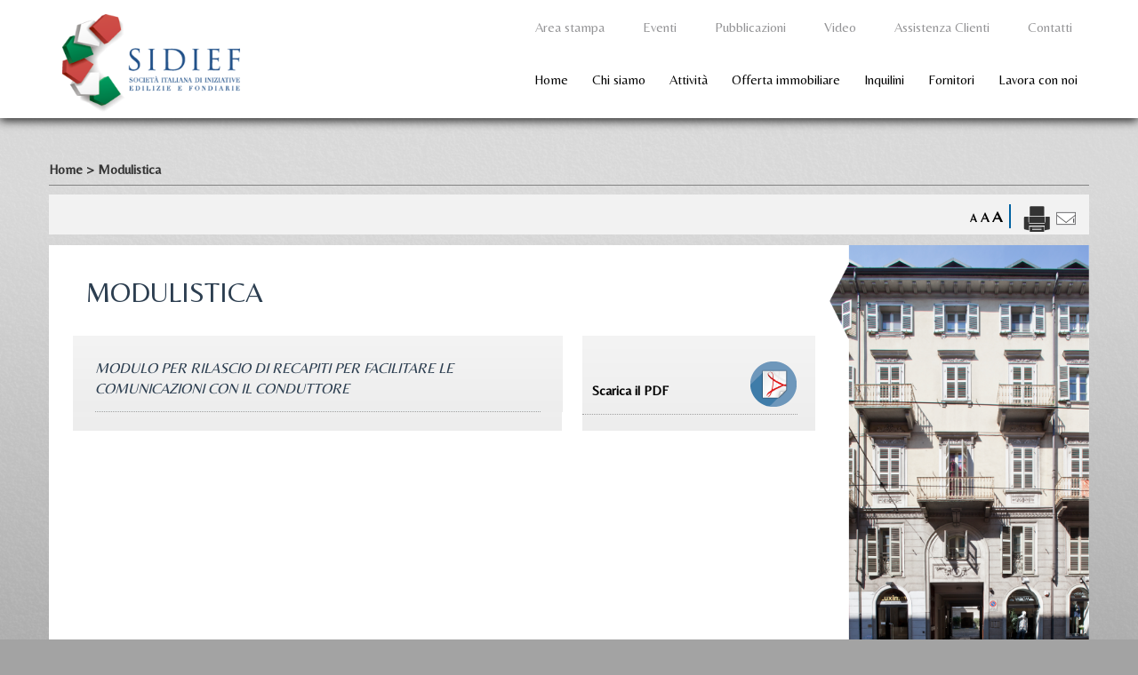

--- FILE ---
content_type: text/html; charset=UTF-8
request_url: https://www.sidief.it/modulistica
body_size: 8497
content:
<!DOCTYPE html>
<html lang="it">
<head>
  <meta charset="utf-8">
  <meta http-equiv="X-UA-Compatible" content="IE=edge">
  <meta name="viewport" content="width=device-width, initial-scale=1.0, user-scalable=no">
  <meta name="description" content="Modulistica">
  <meta name="author" content="Pixell Srl">
  <link rel="shortcut icon" href="/favicon.ico">
  <link rel="icon" type="image/x-icon" href="/favicon.ico">
  <title>SIDIEF - Modulistica</title>

  <link href="//netdna.bootstrapcdn.com/bootstrap/3.0.0/css/bootstrap-glyphicons.css" rel="stylesheet">
    <link href='https://fonts.googleapis.com/css?family=Belleza' rel='stylesheet' type='text/css'>
    <link href="/css/print.css" rel="stylesheet" type="text/css" media="print"/>
          <link rel="stylesheet" href="/css/frontend.min.css"/>
        <link href="//maxcdn.bootstrapcdn.com/font-awesome/4.1.0/css/font-awesome.min.css" rel="stylesheet">
    <link rel="stylesheet"
          href="//cdnjs.cloudflare.com/ajax/libs/bootstrap-select/1.12.4/css/bootstrap-select.min.css">
    
    <link rel="stylesheet" type="text/css" href="/css/area_modulistica.css" media="screen" />
    <link rel="stylesheet" type="text/css" href="/css/inquilini.css" media="screen">

  <!-- IE8 support for HTML5 elements and media queries -->
  <!--[if lt IE 9]>
  <script src="https://oss.maxcdn.com/libs/html5shiv/3.7.0/html5shiv.js"></script>
  <script src="https://oss.maxcdn.com/libs/respond.js/1.3.0/respond.min.js"></script>
  <![endif]-->  </head>

<body id="page-top" class="">

<header class="navbar-default navbar-fixed-top">
	<div id="cookie_policy" class="hidden" style="display:none!imporant">
	    	</div>
	<div class="container">
	    <div class="navbar-header page-scroll col-sm-3">
		<button type="button" class="navbar-toggle" data-toggle="collapse" data-target="#bs-navbar-collapse">
		    <span class="sr-only">Menù di navigazione</span>
		    <span class="icon-bar"></span>
		    <span class="icon-bar"></span>
		    <span class="icon-bar"></span>
		</button>
		<a href="/#page-top">
		    <img src="/images/logo.png" alt="Logo SIDIEF" title="Società Italiana di Iniziative Edilizie e Fondiarie" id="logo" class="img-responsive hidden-xs">
		</a>
		<a href="/#page-top" id="logo_mobile" class="hidden-sm hidden-md hidden-lg">
		</a>
	    </div>

	    <nav class="collapse navbar-collapse navbar-right col-sm-9" id="bs-navbar-collapse">
		<ul class="nav navbar-nav">
		    
    <li>
        <a href="/">Home</a>
    </li>
    <li class="dropdown ">
                    <a type="button" id="dropdownMenu1" data-toggle="dropdown" href="#">Chi siamo</a>
                    <ul class="dropdown-menu" role="menu" aria-labelledby="dropdownMenu1">                                                                <li role="presentation"><a role="menuitem" href="/la_societa">La Società</a></li>
                                                                <li role="presentation"><a role="menuitem" href="/organi_sociali_e_struttura">Organi sociali e Struttura</a></li>
                                                                <li role="presentation"><a role="menuitem" href="/bilanci">Bilanci</a></li>
                                                                <li role="presentation"><a role="menuitem" href="/patrimonio_immobiliare">Patrimonio immobiliare</a></li>
                                                                <li role="presentation"><a role="menuitem" href="/etica_e_trasparenza">Etica e trasparenza</a></li>
                                                                <li role="presentation"><a role="menuitem" href="/le_sedi">Le sedi</a></li>
                                </ul>    </li>
    <li class=" ">
                    <a href="/attivita">Attività</a>
            </li>
    <li class="dropdown ">
                    <a type="button" id="dropdownMenu1" data-toggle="dropdown" href="#">Offerta immobiliare</a>
                    <ul class="dropdown-menu" role="menu" aria-labelledby="dropdownMenu1">                                            <li role="presentation"><a role="menuitem" href="/ricerca">Ricerca</a></li>
                                                    </ul>    </li>
    <li class=" ">
                    <a href="/inquilini">Inquilini</a>
            </li>
    <li class=" ">
                    <a href="/fornitori">Fornitori</a>
            </li>
    <li class=" ">
                    <a href="/lavora_con_noi">Lavora con noi</a>
            </li>		        <li class="hidden-sm hidden-md hidden-lg">
      <a href="/area_stampa">Area stampa</a>
    </li>

    <li class="hidden-sm hidden-md hidden-lg">
      <a href="/eventi">Eventi</a>
    </li>

    <li class="hidden-sm hidden-md hidden-lg">
      <a href="/pubblicazioni">Pubblicazioni</a>
    </li>

    <li class="hidden-sm hidden-md hidden-lg">
      <a href="/video">Video</a>
    </li>

    <li class="hidden-sm hidden-md hidden-lg">
      <a href="/assistenza_clienti">Assistenza Clienti</a>
    </li>

    <li class="hidden-sm hidden-md hidden-lg">
      <a href="/contatti">Contatti</a>
    </li>

		</ul>
	    </nav>

	    <nav class="menu_header_secondary">
		<ul>
		        <li class="hidden-xs">
      <a href="/area_stampa">Area stampa</a>
    </li>

    <li class="hidden-xs">
      <a href="/eventi">Eventi</a>
    </li>

    <li class="hidden-xs">
      <a href="/pubblicazioni">Pubblicazioni</a>
    </li>

    <li class="hidden-xs">
      <a href="/video">Video</a>
    </li>

    <li class="hidden-xs">
      <a href="/assistenza_clienti">Assistenza Clienti</a>
    </li>

    <li class="hidden-xs">
      <a href="/contatti">Contatti</a>
    </li>


		</ul>
	    </nav>
	</div>
    </header>


    <section id="body" class="interna">
	<div class="container">
	    <div class="hidden-xs row">
    <div class="col-sm-12 breadcrumbs">
		    		
<a href="/">Home</a> &gt; 

    Modulistica

	    	    </div>
</div>

<div class="hidden-xs row">
    <div class="col-xs-12 sidebar_top"><div class="pull-right">
	    <div class="change_font_size">
		<a href="javascript:changeFontSize(1)" title="Dimensione caratteri piccola" class="small">A</a>
		<a href="javascript:changeFontSize(2)" title="Dimensione caratteri media" class="normal">A</a>
		<a href="javascript:changeFontSize(3)" title="Dimensione caratteri grande" class="big">A</a>
	    </div>
		<a href="javascript:window.print()" title="Stampa questa pagina"><img src="/images/icona_stampante.png" alt="Icona e-mail"></a>
		<a href="mailto:?subject=Una pagina che potrebbe interessarti&amp;body=Credo possa interessarti questa pagina che ho trovato nel sito di SIDIEF: https://www.sidief.it/modulistica" class="Invia questa pagina a un amico"><img src="/images/icona_email.png" alt="Icona e-mail"></a>
	</div>
    </div>
</div>
		<div class="row inquilini">

		    <div id="modulistica_list" class="col-xs-12 col-md-9 interna-box-left">
			<h1>Modulistica</h1>
			    <div class="row">
	<div class="row-height">
	    <div class="col-xs-12 col-sm-8 col-sm-height nopadding">
		<div class="inside inside-full-height date_and_title">
		    <p class="title">MODULO PER RILASCIO DI RECAPITI PER FACILITARE LE COMUNICAZIONI CON IL CONDUTTORE</p>
		    <hr/>
		    <a href="/download/modulistica/15_24_Modulo_richiesta_recapiti_agli_Inquilini.pdf" class="hidden-md hidden-lg" target="_blank">
			Scarica PDF
			<img src="/images/pdf.png" alt="Icona PDF" title="File in formato PDF" class="pull-right">
		    </a>
		</div>
	    </div>
	    <div class="hidden-xs hidden-sm col-sm-4 col-sm-height col-sm-top nopadding-left">
		<div class="inside inside-full-height view">
		    <a href="/download/modulistica/15_24_Modulo_richiesta_recapiti_agli_Inquilini.pdf" target="_blank">
			Scarica il PDF
			<img src="/images/pdf.png" alt="Icona PDF" title="File in formato PDF" class="hidden-xs pull-right">
		    </a>
		</div>
	    </div>
	</div>
     </div>

		    </div>

		    <div class="col-xs-12 col-md-3 sidebar-dx">
			<img src="/images/immagine-pagina-inquilini.png" alt="" class="hidden-xs hidden-sm img-responsive">

			<a href="/assistenza_clienti" class="hoverOpacity">
			    <div class="banner-blu contact-center">
				<img src="/images/assistenza-icona.jpg">
				<p>ASSISTENZA CLIENTI</p>
			    </div>
			</a>
			<div class="clearfix"></div>
			<a href="/le_sedi" class="hoverOpacity">
			    <div class="banner-blu orari">
				<img src="/images/icona-orari.png">
				<p>Orari<br>uffici</p>
			    </div>
			</a>
		    </div>

		</div>

	</div>
    </section>


<footer class="footer-below">
	<div class="container">

		<div class="row">
			<div class="col-md-11 col-xs-12">

				<a href="#page-top" id="goToTopPage">
					<img class="gototop" src="/images/icona-casetta-footer.png" alt="Vai a inizio pagina" title="Vai a inizio pagina">
				</a>

				<p>
					<span title="Copyright" lang="en">&copy;</span>
					<abbr>SIDIEF</abbr>
					<abbr title="Società per Azioni">S.p.A.</abbr>
					&ndash; Società Italiana Di Iniziative Edilizie e Fondiarie
															&ndash;
					<abbr title="Partita Iva">PI</abbr>
					e
					<abbr title="Codice Fiscale">CF</abbr>
					02627770155
															&ndash;
					<a href="#" data-toggle="modal" data-target="#infoLegaliModal" lang="en">Info Legali</a>
					&ndash;
					<a href="#" data-toggle="modal" data-target="#privacyModal" lang="en">Privacy Policy</a>
					&ndash;
					<a href="#" data-toggle="modal" data-target="#cookieModal" lang="en">Cookie Policy</a>
					&ndash;
					<a href="/legal_disclaimer" lang="en">Legal Disclaimer</a>
					&ndash;
					<span lang="en">Concept By</span>
					Pixell
				</p>

			</div>
			<div class="col-md-1 col-xs-12">

				<img height="64" src="/images/qualita.png" alt="Certificato di qualità" title="Certificato di qualità">

			</div>
		</div>
	</div>
</footer><div class="modal fade" id="privacyModal" tabindex="-1" role="dialog" aria-labelledby="myModalLabel" aria-hidden="true" style="z-index: 2000;" >
	<div class="modal-dialog">
	    <div class="modal-content">
		<div class="modal-header">
            <button type="button" class="close" data-dismiss="modal" aria-hidden="true">&times;</button>
            <h4 class="modal-title">Privacy Policy</h4>
		</div>
		<div class="modal-body">
		    <p><strong>Informativa sul trattamento dei dati personali degli utenti/navigatori del presente sito web di SIDIEF</strong><br />
&nbsp;</p>

<p>Con la presente Privacy Policy, Sidief S.p.A. - Societ&agrave; Italiana di Iniziative Edilizie e Fondiarie (di seguito anche &ldquo;SIDIEF&rdquo; o la &ldquo;Societ&agrave;&rdquo;), in qualit&agrave; di Titolare del trattamento dei dati personali, intende fornire, ai sensi e per gli effetti dell&rsquo;art. 13 del <em>Regolamento (UE) 2016/679 - General Data Protection Regulation</em> (di seguito &ldquo;GDPR&rdquo;), alcune informazioni sul trattamento dei dati personali relativi all&rsquo;utente/navigatore (di seguito &ldquo;Interessato&rdquo; o al plurale &ldquo;Interessati&rdquo;, ma anche alternativamente &ldquo;Utente&rdquo; o al plurale &ldquo;Utenti), che consulta il sito web di SIDIEF accessibile per via telematica a partire dall&rsquo;indirizzo&nbsp;<a href="https://www.sidief.it/">https://www.sidief.it/</a> (di seguito il &ldquo;Sito&rdquo;).</p>

<p>Fermo quanto indicato nella presente Privacy Policy, per le specifiche informazioni relative ai cookie &egrave; possibile consultare l&rsquo;apposita Cookie Policy di SIDIEF liberamente accessibile sul Sito (sezione <em>ad hoc</em>, denominata &ldquo;<em>Cookie Policy</em>&rdquo;).</p>

<p>Si precisa che la presente Privacy Policy &egrave; resa solo per il presente Sito e non anche per altri siti web che l&rsquo;Utente dovesse eventualmente consultare, anche accedendovi tramite link. Si rinvia a detti siti web per le rispettive specifiche informative/policies in tema di privacy e cookie.</p>

<p><strong>DATI DI NAVIGAZIONE</strong></p>

<p>Il funzionamento del Sito comporta l&rsquo;utilizzo di sistemi informatici e procedure software che acquisiscono, nel corso del loro normale esercizio, alcuni dati personali inerenti alla navigazione web la cui trasmissione &egrave; implicita nell&#39;uso dei protocolli di comunicazione di internet. Si tratta di informazioni che non sono raccolte per essere associate a Interessati identificati, ma che per loro stessa natura potrebbero, attraverso elaborazioni e associazioni con dati detenuti da terzi, permettere di identificare gli utenti navigatori (ci si riferisce ad es. a: indirizzi <em>IP</em>, indirizzi in notazione <em>URI</em> - <em>Uniform Resource Identifier</em> - delle risorse richieste, orario della richiesta, ecc.) e altri parametri relativi al sistema operativo e all&#39;ambiente informatico dell&#39;Utente. Questi dati vengono utilizzati al solo fine di controllare il corretto funzionamento del Sito e di ricavare informazioni statistiche anonime sull&#39;uso del Sito medesimo e vengono cancellati immediatamente dopo l&rsquo;elaborazione. La Societ&agrave; ha un legittimo interesse a perseguire tali finalit&agrave;, per le quali il trattamento dei dati (nei limiti appena evidenziati) &egrave; necessario.</p>

<p><strong>DATI DIVERSI DA QUELLI DI NAVIGAZIONE</strong></p>

<p>L&#39;invio facoltativo, esplicito e volontario di posta elettronica agli indirizzi indicati nel Sito comporta la successiva acquisizione dell&#39;indirizzo del mittente nonch&eacute; degli eventuali altri dati personali inseriti nella comunicazione, che saranno trattati al solo fine di fornire riscontro alla comunicazione medesima. Specifiche informative di sintesi possono inoltre essere riportate o visualizzate, ove necessario, nelle sezioni del Sito predisposte per particolari servizi a richiesta e sottoposte, se del caso, al consenso dell&rsquo;Interessato.</p>

<p><strong>COOKIE ED ALTRI SISTEMI DI TRACCIAMENTO</strong></p>

<p>Attraverso questo Sito il browser dell&rsquo;Utente pu&ograve; ricevere solo cookie tecnici e/o a questi equiparati, mentre non viene fatto alcun uso di cookie per la profilazione degli Utenti. Per ulteriori informazioni in ordine ai cookie &egrave; possibile consultare la Cookie Policy di SIDIEF liberamente accessibile sul Sito (sezione <em>ad hoc</em>, denominata &ldquo;<em>Cookie Policy</em>&rdquo;).</p>

<p><strong>FINALIT&Agrave; E BASE GIURIDICA DEL TRATTAMENTO, NATURA DEL CONFERIMENTO DEI DATI E CONSEGUENZE IN CASO DI RIFIUTO</strong></p>

<p>SIDIEF tratter&agrave; i dati dell&rsquo;Utente per permettere la navigazione e per fornire i servizi eventualmente richiesti tramite i moduli appositamente predisposti nel Sito, nonch&eacute; per il perseguimento dei menzionati legittimi interessi connessi alla sicurezza e al corretto funzionamento del Sito stesso. A parte quanto specificato per i dati di navigazione e per i cookie, nell&rsquo;ambito delle eventuali sezioni del Sito predisposte per particolari servizi a richiesta, l&rsquo;Utente &egrave; libero di fornire i propri dati personali per le finalit&agrave; riportate nelle rispettive informative e un loro mancato conferimento pu&ograve; comportare l&#39;impossibilit&agrave; di ottenere il servizio richiesto.</p>

<p><strong>PERIODO DI CONSERVAZIONE DEI DATI</strong></p>

<p>I dati personali raccolti attraverso l&rsquo;utilizzo del Sito sono trattati per il tempo strettamente necessario a fornire i servizi richiesti e a svolgere le correlate operazioni tecniche e di sicurezza (per i cookie &egrave; possibile consultare, come riportato sopra, l&rsquo;apposita <em>Cookie Policy</em> presente sul Sito), nonch&eacute;, terminato quest&rsquo;ultimo, per i tempi eventualmente stabiliti dalle norme vigenti a fini amministrativi ed eventualmente difensivi.</p>

<p>Nel caso di particolari servizi, ove esistenti, si prevede la redazione di specifiche informative alle quali si rimanda per maggiori dettagli a riguardo.</p>

<p><strong>AMBITO DI COMUNICAZIONE DEI DATI E CATEGORIE DI DESTINATARI</strong></p>

<p>Esclusivamente per le finalit&agrave; sopra specificate, tutti i dati raccolti ed elaborati potranno essere comunicati alle persone interne alla SIDIEF autorizzate dalla Societ&agrave; al trattamento in ragione delle rispettive mansioni, nonch&eacute; a soggetti esterni a cui si rendesse necessario comunicare i dati (es. societ&agrave; di servizi informatici, competenti soggetti pubblici e autorit&agrave; per esigenze di adempimento ad obblighi normativi o per l&#39;accertamento di responsabilit&agrave; - ad esempio in caso di reati informatici ai danni del Sito). Tali soggetti esterni, ove opportuno, saranno designati da SIDIEF quali Responsabili del trattamento, con apposito contratto o altro atto giuridico.</p>

<p>Nel caso di particolari servizi, ove esistenti, si prevede la redazione di specifiche informative alle quali si rimanda per maggiori dettagli a riguardo.</p>

<p><strong>TRASFERIMENTO DATI VERSO UN PAESE TERZO E/O UN&rsquo;ORGANIZZAZIONE INTERNAZIONALE</strong></p>

<p>I dati personali dell&rsquo;Utente non saranno oggetto di trasferimento verso Paesi Terzi non appartenenti all&rsquo;Unione europea e/o Organizzazioni internazionali.</p>

<p><strong>DIRITTI DEGLI INTERESSATI</strong></p>

<p>L&rsquo;Interessato ha il diritto (come espressamente indicato negli artt. da 15 a 22 del GDPR) di inoltrare alla Societ&agrave; richiesta di accesso ai propri dati personali e, ove necessario, di rettificare tali dati se inesatti, nonch&eacute; di cancellarli o limitarne il trattamento se ne ricorrono i presupposti, di ottenere la portabilit&agrave; dei dati forniti solo se oggetto di un trattamento automatizzato basato sul consenso o sul contratto, di opporsi per motivi legati alla propria situazione particolare. L&rsquo;Utente ha altres&igrave; il diritto di revocare il consenso prestato per le finalit&agrave; di trattamento che richiedono il consenso, ferma restando la liceit&agrave; del trattamento effettuato sino al momento di detta eventuale revoca. L&rsquo;Utente ha anche il diritto di proporre reclamo al Garante per la protezione dei dati personali.</p>

<p>Nel caso di particolari servizi, ove esistenti, la Societ&agrave; prevede la redazione di specifiche informative alle quali si rimanda per maggiori dettagli a riguardo.</p>

<p><strong>SOGGETTI DEL TRATTAMENTO</strong></p>

<p>Per l&rsquo;esercizio dei predetti diritti e per qualsiasi questione attinente al trattamento dei dati personali, l&rsquo;Interessato pu&ograve; rivolgersi al Titolare del trattamento dei dati personali: SIDIEF S.p.A. - Societ&agrave; Italiana di Iniziative Edilizie e Fondiarie, con sede in Via degli Scialoja n. 20, 00196, Roma (RM).</p>

<p><strong>MODIFICHE ALLA PRESENTE PRIVACY POLICY</strong></p>

<p>La presente Privacy Policy potr&agrave; essere modificata/aggiornata nel tempo, anche a seguito dell&rsquo;entrata in vigore di nuove normative di settore ovvero a causa di intervenute innovazioni tecnologiche o di ulteriori necessit&agrave;. Pertanto, al fine di prendere visione della versione tempo per tempo pi&ugrave; aggiornata, si invita l&rsquo;Utente a visitare periodicamente questa sezione del Sito.</p>

<p>&nbsp;</p>

<p>Documento aggiornato al 07/02/2023</p>
		</div>
	    </div>
	</div>
</div><div class="modal fade" id="cookieModal" tabindex="-1" role="dialog" aria-labelledby="myModalLabel" aria-hidden="true" style="z-index: 2000;" >
	<div class="modal-dialog">
	    <div class="modal-content">
		<div class="modal-header">
            <button type="button" class="close" data-dismiss="modal" aria-hidden="true">&times;</button>
            <h4 class="modal-title">Cookie Policy</h4>
		</div>
		<div class="modal-body">
		    <p><strong>Informativa sul trattamento dei dati personali degli utenti/navigatori del presente sito web di SIDIEF mediante l&rsquo;impiego di cookie e altri eventuali dispositivi di tracciamento</strong></p>

<p>&nbsp;</p>

<p>Con la presente Cookie Policy, Sidief S.p.A. - Societ&agrave; Italiana di Iniziative Edilizie e Fondiarie (di seguito anche &ldquo;SIDIEF&rdquo; o la &ldquo;Societ&agrave;&rdquo;), in qualit&agrave; di Titolare del trattamento dei dati personali, intende fornire, ai sensi e per gli effetti dell&rsquo;art. 13 del <em>Regolamento (UE) 2016/679 - General Data Protection Regulation</em> (di seguito &ldquo;GDPR&rdquo;), specifiche informazioni sul trattamento di dati personali relativi all&rsquo;utente/navigatore (di seguito &ldquo;Interessato&rdquo; o al plurale &ldquo;Interessati&rdquo;, ma anche alternativamente &ldquo;Utente&rdquo; o al plurale &ldquo;Utenti), effettuato mediante cookie e altri eventuali dispositivi di tracciamento installati o utilizzati dal presente sito web di SIDIEF, accessibile per via telematica a partire dall&rsquo;indirizzo <a href="https://www.sidief.it/">https://www.sidief.it/</a> (di seguito &ldquo;Sito&rdquo;).</p>

<p>Fermo quanto indicato nella presente Cookie Policy, per altre ulteriori informazioni relative alla privacy &egrave; possibile consultare l&rsquo;apposita Privacy Policy di SIDIEF liberamente accessibile sul Sito (sezione <em>ad hoc</em>, denominata &ldquo;<em>Privacy Policy</em>&rdquo;).</p>

<p>Si precisa che la presente Cookie Policy &egrave; resa solo per il presente Sito e non anche per altri siti web che l&rsquo;Utente dovesse eventualmente consultare, anche accedendovi tramite link. Si rinvia a detti siti web per le rispettive specifiche informative/policies in tema di privacy e cookie.</p>

<p><strong>PREMESSA: COSA SONO I COOKIE E A COSA SERVONO?&nbsp;</strong></p>

<p>In linea generale, i cookie sono brevi stringhe di testo che i siti web inviano ai browser utilizzati dagli utenti in fase di navigazione (in sostanza, tali stringhe di testo vengono inviate dal sito al browser utilizzato dall&rsquo;utente per navigare sullo stesso sito; come browser, tra i pi&ugrave; comunemente utilizzati, si citano ad esempio: Chrome, Firefox, Internet Explorer, Opera, Safari).</p>

<p>Dette stringhe di testo vengono memorizzate dal browser in uso per essere poi ritrasmesse ai medesimi siti web durante le successive visite (c.d.&nbsp;<em>cookie propri di prima parte</em>). Durante la navigazione l&rsquo;utente pu&ograve; ricevere sul proprio browser anche cookie inviati da soggetti diversi dal Titolare del sito visitato (c.d. <em>cookie di terze parti</em>), questo pu&ograve; avvenite quando sul sito visitato vi siano elementi (ad esempio immagini, mappe, link a pagine web di altri domini) che risiedono su server diversi da quello sul quale si trova la pagina richiesta.</p>

<p>Si possono, inoltre, distinguere i cd. <em>cookie tecnici</em> e/<em>o a questi equiparati</em> dai cd. <em>cookie di profilazione</em>. In particolare, i primi (<em>cookie tecnici</em> e/<em>o a questi equiparati) </em>permettono lo svolgimento di attivit&agrave; strettamente necessarie per il funzionamento del sito web e l&rsquo;erogazione del servizio richiesto dall&rsquo;utente; mentre i secondi (<em>cookie di profilazione</em>) vengono utilizzati al fine di monitorare le prestazioni del sito ovvero personalizzare la navigazione e/o inviare all&rsquo;utente messaggi pubblicitari in linea con le preferenze manifestate dal medesimo nel corso della navigazione. Solo per quest&rsquo;ultima tipologia di cookie, considerate le finalit&agrave; specifiche, &egrave; necessario acquisire il consenso dell&rsquo;utente, mentre non risulta necessario procedere in tal senso per i <em>cookie tecnici e/o a questi equiparati</em>.</p>

<p><strong>QUALI COOLIE UTILIZZA QUESTO SITO?</strong></p>

<p>Questo Sito utilizza solo <em>cookie tecnici e/o a questi equiparati</em>, pertanto, attraverso la navigazione sul Sito, il browser dell&rsquo;Utente pu&ograve; ricevere solo tale tipologia di cookie.</p>

<p>Come detto, l&rsquo;utilizzo di <em>cookie tecnici e/o a questi equiparati</em> non richiede l&rsquo;acquisizione da parte della Societ&agrave; del consenso dell&#39;Utente. In ogni caso, l&rsquo;Utente pu&ograve; decidere di disabilitarne l&#39;utilizzo sul proprio browser (v. infra). In tal caso, alcune funzionalit&agrave; del Sito potrebbero non essere utilizzabili.</p>

<p>Di seguito una tabella che riepiloga i cookie effettivamente in uso sul presente Sito.</p>

<p><em>Tabella - Cookie in uso sul Sito</em></p>

<table align="center" border="1" cellpadding="0" cellspacing="0" style="width:565px">
	<tbody>
		<tr>
			<td style="width:19px">
			<p><strong>Nome</strong></p>
			</td>
			<td style="width:85px">
			<p><strong>Categoria</strong></p>
			</td>
			<td style="width:254px">
			<p><strong>Finalit&agrave;</strong></p>
			</td>
			<td style="width:95px">
			<p><strong>Terza parte</strong></p>
			</td>
			<td style="width:112px">
			<p><strong>Scadenza</strong></p>
			</td>
		</tr>
		<tr>
			<td style="width:19px">
			<p><strong>PHPSESSID</strong></p>
			</td>
			<td style="width:85px">
			<p>Tecnico</p>
			</td>
			<td style="width:254px">
			<p>Cookie nativo di PHP e consente ai siti web di memorizzare dati sullo stato della sessione. Nel Sito viene utilizzato per stabilire e gestire una sessione Utente e viene cancellato alla chiusura del Browser.</p>
			</td>
			<td style="width:95px">
			<p>&nbsp; &nbsp; &nbsp; &nbsp; &nbsp; no</p>
			</td>
			<td style="width:112px">
			<p>Sessione</p>
			</td>
		</tr>
	</tbody>
</table>

<div>&nbsp;</div>

<p><strong>COME GESTIRE I COOKIE ALL&#39;INTERNO DEL PROPRIO BROWSER&nbsp;</strong></p>

<p>L&#39;Utente, direttamente tramite il browser in uso, pu&ograve; gestire autonomamente le preferenze relative ai cookie, ad esempio impedendo la ricezione di cookie di terze parti ovvero anche procedendo all&rsquo;eliminazione dei cookie precedentemente installati.</p>

<p>Si segnala che le modalit&agrave; di dettaglio su come gestire, disabilitare, cancellare, ecc. i cookie dipendono dal browser utilizzato, pertanto si raccomanda di consultare le pagine ufficiali del browser in uso accedendo cos&igrave; alle informazioni fornite da ciascun produttore (es. <a href="https://support.google.com/chrome/answer/95647?hl=it&amp;p=cpn_cookies">Google Chrome</a>,&nbsp;<a href="https://support.mozilla.org/it/kb/Attivare%20e%20disattivare%20i%20cookie?redirectlocale=en-US&amp;redirectslug=Enabling+and+disabling+cookies">Mozilla Firefox</a>,&nbsp;<a href="https://support.apple.com/kb/PH19214?viewlocale=it_IT&amp;locale=en_US">Apple Safari</a>&nbsp;e&nbsp;<a href="http://windows.microsoft.com/it-it/windows-vista/block-or-allow-cookies">Microsoft Windows Explorer</a><u>, altro)</u>.</p>

<p><strong>ULTERIORI INFORMAZIONI E DIRITTI DEGLI INTERESSATI</strong></p>

<ul style="list-style-type:circle">
	<li><em>Diritti degli Interessati</em></li>
</ul>

<p>L&rsquo;Interessato gode di tutti i diritti previsti dal GDPR (come espressamente indicati negli articoli da 15 a 22 del GDPR), potendo inoltrare alla Societ&agrave; richiesta di accesso ai propri dati personali e, ove necessario, di rettificare tali dati se inesatti, nonch&eacute; di cancellarli o limitarne il trattamento se ne ricorrono i presupposti, di ottenere la portabilit&agrave; dei dati forniti solo se oggetto di un trattamento automatizzato basato sul consenso o sul contratto, di opporsi per motivi legati alla propria situazione particolare.</p>

<p>L&rsquo;Utente ha altres&igrave; il diritto di revocare il consenso prestato per le finalit&agrave; di trattamento che richiedono il consenso, ferma restando la liceit&agrave; del trattamento effettuato sino al momento di detta eventuale revoca. L&rsquo;Utente ha anche il diritto di proporre reclamo al Garante per la protezione dei dati personali.</p>

<p>Per eventuali ulteriori informazioni, come gi&agrave; detto in precedenza, &egrave; possibile consultare l&rsquo;apposita Privacy Policy di SIDIEF liberamente accessibile sul Sito (sezione <em>ad hoc</em>, denominata &ldquo;<em>Privacy Policy</em>&rdquo;).</p>

<ul style="list-style-type:circle">
	<li><em>Soggetti del trattamento</em></li>
</ul>

<p>Per l&rsquo;esercizio dei predetti diritti e per qualsiasi questione attinente al trattamento dei dati personali, l&rsquo;Interessato pu&ograve; rivolgersi al Titolare del trattamento dei dati personali: SIDIEF S.p.A. - Societ&agrave; Italiana di Iniziative Edilizie e Fondiarie, con sede in Via degli Scialoja n. 20, 00196, Roma (RM).</p>

<ul style="list-style-type:circle">
	<li><em>Modifiche alla presente Cookie Policy</em></li>
</ul>

<p>La presente Cookie Policy potr&agrave; essere modificata/aggiornata nel tempo, anche a seguito dell&rsquo;evoluzione normativa e regolamentare in materia ovvero a causa di intervenute innovazioni tecnologiche o di ulteriori necessit&agrave;. Pertanto, al fine di prendere visione della versione tempo per tempo pi&ugrave; aggiornata, si invita l&rsquo;Utente a visitare periodicamente questa sezione del Sito.</p>

<p>&nbsp;</p>

<p>Documento aggiornato al 07/02/2023</p>
		</div>
	    </div>
	</div>
</div><div id="infoLegaliModal" class="modal" tabindex="-1" role="dialog">
		<div class="modal-dialog" role="document">
			<div class="modal-content">
				<div class="modal-header">
					<h3>Info Legali</h3>
				</div>
				<div class="modal-body">
					<p style="margin: 0;">SIDIEF S.p.A - Società Italiana Di Iniziative Edilizie e Fondiarie<br/>
						Sede legale: Via degli Scialoja, 20 Roma, Italia<br/>
						Capitale sociale € 567.000.000,00 i.v. - Azionista unico Banca d’Italia<br/>
						Partita Iva e Codice Fiscale 02627770155<br/>
						Registro delle Imprese di Roma 02627770155 - REA n. 1335872<br/>
						Casella di posta elettronica certificata (Pec): sidiefspa@legalmail.it</p>
				</div>
				<div class="modal-footer" style="margin-top: 0">
					<span class="btn btn-primary" data-dismiss="modal">Chiudi</span>
				</div>
			</div>
		</div>
	</div>


    <script src="/js/app.min.js"></script>
    <script src="//cdnjs.cloudflare.com/ajax/libs/bootstrap-select/1.12.4/js/bootstrap-select.min.js"></script>
  
</body>
</html>


--- FILE ---
content_type: text/css
request_url: https://www.sidief.it/css/area_modulistica.css
body_size: 1436
content:
.list-element {
  padding-top: 2.8em;
}
.list-element h1 {
  margin: 0 auto 1em 0.73em;
  font-size: 2.1em;
  text-transform: uppercase;
}

#modulistica_list .row{
    position: relative;
    border-bottom: 1.5em solid #fff;
}

.date_and_title{
    padding: 25px 25px 0px 25px;
}
.date_and_title .title {
    font-family: Belleza,sans-serif;
    font-size: 1.1em;
    font-style: italic;
    margin-bottom: 5px;
}
hr{
    border-bottom: 1px dotted #a1a1a1;
    margin-top: 13px;
}

.view a{
    font-family: Belleza,sans-serif;
    min-height: 85px;
    height: 85px;
    position: absolute;
    bottom: 1.2em;
    width: 92%;
    
    line-height: 70px;
    margin-right: 5px;
    display: block;
    padding-left: 7px;
    padding-top: 23px;
    font-size: 15px;
    font-weight: bold;
}
.view {
    font-weight: bold;
    padding: 25px 25px 0;
}

.date_and_title a,
.date_and_title span {
    display: block;
    margin: 0 0 0 50px;
    padding: 35px 0 6px 0px;
    padding-bottom: 10px;
}
.date_and_title span {
    color: #575757;
    border-bottom: 1px dotted #a1a1a1;
}
.date_and_title a:link,
.date_and_title a:visited {
    color: #575757;
    border-bottom: 1px dotted #a1a1a1;    
}
.date_and_title a:hover,
.date_and_title a:focus {
    color: #000;
    text-decoration: none;
    border-bottom: 1px dotted #575757;    
}
@media(max-width: 767px) {
    .sidebar-dx .banner-blu{
	margin: 0 !important;
    }
    .date_and_title .title {
        margin: 0 5px 0 20px;
    }
    .view p {
        margin: 0 20px;
    }
}

.view a:link,
.view a:visited {
    color: #000;
    border-bottom: 1px dotted #a1a1a1;
}
.view a:hover,
.view a:focus {
    color: #000;
    text-decoration: none;
    border-bottom: 1px dotted #575757;    
}
.view a img {
    /*margin: 9px 3px auto auto;*/
}

@media(max-width: 767px) {
    .date_and_title {
        margin-bottom: 0;
    }
    .view {
        height: 41px;
        text-align: center;
    }
    .view p {
        height: auto;
    }
    .view a:link,
    .view a:visited,
    .view a:hover,
    .view a:focus {
        display: inline;
        line-height: 2;
        border: none;
    }
    .view a img {
        margin: 0 0 0 7px;
    }
}


.sidebar-dx p {
    margin: 5px 10px 5px 35px;
    text-align: center;
    font-size: 1.1em;
    line-height: 1.4;
}

.sidebar-dx p a {
    color: #0062a1;
    font-weight: bold;
}





.inside {
  margin-top: 20px;
  margin-bottom: 20px;
  background: #ededed;
  background: -webkit-gradient(linear, left top, left bottom,color-stop(0%, #f4f4f4), color-stop(100%, #ededed));
  background: -moz-linear-gradient(top, #f4f4f4 0%, #ededed 100%);
  background: -ms-linear-gradient(top, #f4f4f4 0%, #ededed 100%);
}
.inside-full-height {
  /*
  // if you want to give content full height give him height: 100%;
  // with content full height you can't apply margins to the content
  // content full height does not work in ie http://stackoverflow.com/questions/27384433/ie-display-table-cell-child-ignores-height-100
  */
  height: 100%;
  margin-top: 0;
  margin-bottom: 0;
}
.content {
  padding: 12px 3px;
}

/* columns of same height styles */

.row-height {
  display: table;
  table-layout: fixed;
  height: 100%;
  width: 100%;
}
.col-height {
  display: table-cell;
  float: none;
  height: 100%;
}
.col-top {
  vertical-align: top;
}
.col-middle {
  vertical-align: middle;
}
.col-bottom {
  vertical-align: bottom;
}

@media (min-width: 480px) {
  .row-xs-height {
    display: table;
    table-layout: fixed;
    height: 100%;
    width: 100%;
  }
  .col-xs-height {
    display: table-cell;
    float: none;
    height: 100%;
  }
  .col-xs-top {
    vertical-align: top;
  }
  .col-xs-middle {
    vertical-align: middle;
  }
  .col-xs-bottom {
    vertical-align: bottom;
  }
}

@media (min-width: 768px) {
    .row-sm-height {
      display: table;
      table-layout: fixed;
      height: 100%;
      width: 100%;
    }
    .col-sm-height {
      display: table-cell;
      float: none;
      height: 100%;
      background: #ededed;
      background: -webkit-gradient(linear, left top, left bottom,color-stop(0%, #f4f4f4), color-stop(100%, #ededed));
      background: -moz-linear-gradient(top, #f4f4f4 0%, #ededed 100%);
      background: -ms-linear-gradient(top, #f4f4f4 0%, #ededed 100%);
      border-right: 1.5em solid #fff;
    }
    .col-sm-top {
      vertical-align: top;
    }
    .col-sm-middle {
      vertical-align: middle;
    }
    .col-sm-bottom {
      vertical-align: bottom;
    }
}

@media (min-width: 992px) {
  .row-md-height {
    display: table;
    table-layout: fixed;
    height: 100%;
    width: 100%;
  }
  .col-md-height {
    display: table-cell;
    float: none;
    height: 100%;
  }
  .col-md-top {
    vertical-align: top;
  }
  .col-md-middle {
    vertical-align: middle;
  }
  .col-md-bottom {
    vertical-align: bottom;
  }
}

@media (min-width: 1200px) {
  .row-lg-height {
    display: table;
    table-layout: fixed;
    height: 100%;
    width: 100%;
  }
  .col-lg-height {
    display: table-cell;
    float: none;
    height: 100%;
  }
  .col-lg-top {
    vertical-align: top;
  }
  .col-lg-middle {
    vertical-align: middle;
  }
  .col-lg-bottom {
    vertical-align: bottom;
  }
}


@media (max-width: 992px) {
    #body.interna .interna-box-left,
    #body.interna .sidebar-dx{
	padding: 2.8em 3.2em 3.2em;
    }
    .sidebar-dx .banner-blu{
	margin-left: 0px;
    }
    #modulistica_list .row{
	margin-left: 0px;
	margin-right: 0px;
    }
    .date_and_title{
	border-right: none;
    }
}

@media (max-width: 1200px) {
    .sidebar-dx .banner-blu img{
	float: none;
    }
    .sidebar-dx .banner-blu,
    .sidebar-dx .banner-blu p{
	text-align: center;
    }
}

--- FILE ---
content_type: text/css
request_url: https://www.sidief.it/css/inquilini.css
body_size: 1222
content:

.inquilini {
    background-color: #fff;
}

.inquilini .list-element {
    border-top: 1px solid #3f89b8;
    border-bottom: 1px solid #3f89b8;
    padding-bottom: 2.5em;
    margin-top: 1.5em;
    background-image: none;
}

#body.interna .interna-box-left {
    padding: 2.4em 0.5em 2.8em 2.8em;
}

h2.image_title {
    height: 59px;
    margin: 1em 0 0.7em 0;
    padding: 0;
    background: url(/images/sfondo_h2_con_img_centrale.png) repeat-x 0 0;
    text-align: center;
}



.sidebar-dx {
    padding: 0;
    margin: 0;
}
.sidebar-dx .banner-blu {
    padding: 2em 0 0 0;
    color: #fff;
    min-height: 10em;
    margin: 1.8em 0 0 22px;
    text-transform: uppercase;
}

.sidebar-dx .banner-blu p {
    vertical-align: middle;
    color: #fff;
    font-size: 1.4em;
    margin: 0;
    padding-right: 0.3em;
    text-align: left;
}

.sidebar-dx .banner-blu.modulistica-inquilini p{
    padding-top: 25px;
}
.sidebar-dx .banner-blu.orari p{
    padding-top: 10px;
}

.sidebar-dx .banner-blu img {
    float: left;
    height: 80px;
    margin: 0 0.9em 0 11px;
}
.sidebar-dx .contact-center {
    margin-top: 1em;
    background: #4487bb;
}

.sidebar-dx .modulistica-inquilini{
    background: #005B90;
}

.sidebar-dx .orari {
    margin-top: 1em;
    margin-bottom: 1em;
    background: #82a5cd;
}
.sidebar-dx .orari:link
.sidebar-dx .orari:visited
.sidebar-dx .orari:hover
.sidebar-dx .orari:focus {
    color: #fff;
    text-decoration: none;
}




.view {
    padding-left: 0;
    padding-right: 15px;
}
.view a {
    padding-left: 0.7em;
}


.contact-form {
    padding: 14px 0 0 0;
    margin-top: 1.3em;
}
.contact-form h2 {
    margin-top: 0;
}
.contact-form form {
    margin: 0;
}
.contact-form input[type=text],
.contact-form input[type=email]{
    height: 36px;
}
.contact-form textarea {
    height: 100px;
}
.contact-form input[type=text],
.contact-form input[type=email],
.contact-form textarea {
    width: 100%;
    border: 1px solid #acacac;
    -webkit-border-radius: 0;
    -moz-border-radius: 0;
    -o-border-radius: 0;
    border-radius: 0;
    line-height: 2em;
    padding: 0 0.6em;
    color: #000;
    font-size: 0.9em;
}
.contact-form form > div {
    margin-bottom: 10px;
}
.contact-form div.padding-right {
    padding-right: 5px;
    padding-left: 0;
}
.contact-form div.padding-left {
    padding-left: 5px;
    padding-right: 0;
}
.contact-form div.equal_padding {
    padding: 0 5px;
}
.contact-form div.no-padding {
    padding: 0;
}
@media (max-width: 767px) {
    .contact-form div.padding-right,
    .contact-form div.padding-left,
    .contact-form div.equal_padding {
        padding: 0;
    }
}
.contact-form .privacy {
    display: block;
    float: left;
    width: 50%;
}
.contact-form input[type=checkbox] {
    float: left;
    width: 1.5em;
    height: 1.5em;
    margin: 0 5px 5px 0;
    vertical-align: middle;
}
.contact-form a.privacy {
    display: block;
    float: left;
    width: 50%;
    padding-top: 8px;
    margin-bottom: 0;
}
.contact-form a.privacy:link,
.contact-form a.privacy:visited {
    color: #000;
    text-decoration: underline;
}
.contact-form a.privacy:hover,
.contact-form a.privacy:focus {
    color: #303030;
}
.contact-form .campi_obbligatori {
    margin-top: 1em;
    width: 50%;
    float: left;
}
.contact-form button {
    background-color: #0565a1;
    float: right;
    color: #fff;
    text-transform: uppercase;
    height: 4.5em;
    font-size: 1.1em;
    -webkit-border-radius: 0;
    -moz-border-radius: 0;
    -o-border-radius: 0;
    border-radius: 0;
}
.contact-form button:hover,
.contact-form button:focus {
    background-color: #0079c4;
}
.contact-form label {
    display: none;
    visibility: hidden;
}
.contact-form label[for=pixell_pagebundle_contattiinquilinientity_privacy_policy] {
    display: inline;
    visibility: visible;
    font-weight: normal;
}

.contact-form label:last-child {
    display: none;
    visibility: visible;
}
.contact-form .form-group {
    display: inline;
}

@media (max-width: 479px) {
    #body.interna .interna-box-left {
        padding: 1.5em 0.5em 1.5em 1em;
    }
    h1 {
        text-align: center;
    }
}

@media(max-width: 992px) {
    #body.interna .interna-box-left {
        padding: 2.4em 0.5em;
    }
    #body.interna .sidebar-dx{
	padding: 2.8em 3.2em 3.2em;
    }
    .sidebar-dx .banner-blu{
	margin-left: 0px;
    }
}

@media (max-width: 1200px) {
    .sidebar-dx .banner-blu img{
	float: none;
    }
    .sidebar-dx .banner-blu,
    .sidebar-dx .banner-blu p{
	text-align: center;
    }
}

--- FILE ---
content_type: text/css
request_url: https://www.sidief.it/css/print.css
body_size: 667
content:
a[href]:after {
   content:"" !important;
}

.navbar-toggle,
header .navbar-collapse,
.sidebar_top,
.interna_box_right,
.flex-direction-nav,
footer {
	display: none !important;
}

.navbar-fixed-top {
	position: static;
}

header {
	box-shadow: none;
	padding: 0;
}

header .menu_header_secondary {
	visibility: hidden;
}
header .menu_header_secondary a[href~=contact_center] {
	visibility: visible;
	font-size: 1.2em;
}

#body > .container:first-child {
	margin-top: 0.2em;
}


h2 {
	font-weight: bold;
	font-size: 1.4em;
}

.interna_box_left {
	width: 100%
}


/* HOME PAGE */

#main_slider,
#building_collection_slider,
.leggi {
	display: none !important;
}

.home-box-blu {
	min-height: 0;
	margin: 0 !important;
	display: block !important;
}
.home-box-blu p {
	padding: 0 !important;
	display: block !important;
}

.home-box-center {
	padding: 0 1.6em 0.8em 1.6em !important;
	min-height: 0;
	text-align: justify;
	display: block !important;
}

.home-box-right {
	height: auto !important;
	float: none !important;
}

.home-box-right div {
	padding: 0;
	margin-left: 1.5em;
	font-size: 1.2em;
	text-align: left;
	height: auto !important;
	display: block !important;
	float: none !important;
}
.home-box-right div.area-fornitori {
	display: none !important;
}
.home-box-right p {
	padding: 0;
}

#news div {
	margin-top: 1em;
}


/* OFFERTA IMMOBILIARE */

#building_slider ul {
	-webkit-transform: translate3d(0px, 0px, 0px) !important;
	transform: translate3d(0px, 0px, 0px) !important;
	margin-left: 0 !important;
	left: 0;
	width: auto;
}
#building_slider li {
	display: none !important;
}

#building_slider .flex-active-slide,
#building_slider .flex-active-slide img {
	display: block !important;
	float: none;
	max-height: 45%;
}

--- FILE ---
content_type: text/javascript
request_url: https://www.sidief.it/js/app.min.js
body_size: 64745
content:
/*! jQuery v1.11.1 | (c) 2005, 2014 jQuery Foundation, Inc. | jquery.org/license */
!function(e,t){"object"==typeof module&&"object"==typeof module.exports?module.exports=e.document?t(e,!0):function(e){if(!e.document)throw new Error("jQuery requires a window with a document");return t(e)}:t(e)}("undefined"!=typeof window?window:this,function(t,n){var p=[],m=p.slice,Ce=p.concat,Y=p.push,Ne=p.indexOf,q={},Vt=q.toString,T=q.hasOwnProperty,r={},Se="1.11.1",e=function(t,n){return new e.fn.init(t,n)},Gt=/^[\s\uFEFF\xA0]+|[\s\uFEFF\xA0]+$/g,Qt=/^-ms-/,Yt=/-([\da-z])/gi,Jt=function(e,t){return t.toUpperCase()};e.fn=e.prototype={jquery:Se,constructor:e,selector:"",length:0,toArray:function(){return m.call(this)},get:function(e){return null!=e?0>e?this[e+this.length]:this[e]:m.call(this)},pushStack:function(t){var n=e.merge(this.constructor(),t);return n.prevObject=this,n.context=this.context,n},each:function(t,n){return e.each(this,t,n)},map:function(t){return this.pushStack(e.map(this,function(e,n){return t.call(e,n,e)}))},slice:function(){return this.pushStack(m.apply(this,arguments))},first:function(){return this.eq(0)},last:function(){return this.eq(-1)},eq:function(e){var n=this.length,t=+e+(0>e?n:0);return this.pushStack(t>=0&&n>t?[this[t]]:[])},end:function(){return this.prevObject||this.constructor(null)},push:Y,sort:p.sort,splice:p.splice},e.extend=e.fn.extend=function(){var r,a,n,o,s,l,t=arguments[0]||{},i=1,c=arguments.length,u=!1;for("boolean"==typeof t&&(u=t,t=arguments[i]||{},i++),"object"==typeof t||e.isFunction(t)||(t={}),i===c&&(t=this,i--);c>i;i++)if(null!=(s=arguments[i]))for(o in s)r=t[o],n=s[o],t!==n&&(u&&n&&(e.isPlainObject(n)||(a=e.isArray(n)))?(a?(a=!1,l=r&&e.isArray(r)?r:[]):l=r&&e.isPlainObject(r)?r:{},t[o]=e.extend(u,l,n)):void 0!==n&&(t[o]=n));return t},e.extend({expando:"jQuery"+(Se+Math.random()).replace(/\D/g,""),isReady:!0,error:function(e){throw new Error(e)},noop:function(){},isFunction:function(t){return"function"===e.type(t)},isArray:Array.isArray||function(t){return"array"===e.type(t)},isWindow:function(e){return null!=e&&e==e.window},isNumeric:function(t){return!e.isArray(t)&&t-parseFloat(t)>=0},isEmptyObject:function(e){var t;for(t in e)return!1;return!0},isPlainObject:function(t){var i;if(!t||"object"!==e.type(t)||t.nodeType||e.isWindow(t))return!1;try{if(t.constructor&&!T.call(t,"constructor")&&!T.call(t.constructor.prototype,"isPrototypeOf"))return!1}catch(n){return!1};if(r.ownLast)for(i in t)return T.call(t,i);for(i in t);return void 0===i||T.call(t,i)},type:function(e){return null==e?e+"":"object"==typeof e||"function"==typeof e?q[Vt.call(e)]||"object":typeof e},globalEval:function(n){n&&e.trim(n)&&(t.execScript||function(e){t.eval.call(t,e)})(n)},camelCase:function(e){return e.replace(Qt,"ms-").replace(Yt,Jt)},nodeName:function(e,t){return e.nodeName&&e.nodeName.toLowerCase()===t.toLowerCase()},each:function(e,t,n){var i,r=0,o=e.length,a=ie(e);if(n){if(a){for(;o>r;r++)if(i=t.apply(e[r],n),i===!1)break}
else for(r in e)if(i=t.apply(e[r],n),i===!1)break}
else if(a){for(;o>r;r++)if(i=t.call(e[r],r,e[r]),i===!1)break}
else for(r in e)if(i=t.call(e[r],r,e[r]),i===!1)break;return e},trim:function(e){return null==e?"":(e+"").replace(Gt,"")},makeArray:function(t,n){var r=n||[];return null!=t&&(ie(Object(t))?e.merge(r,"string"==typeof t?[t]:t):Y.call(r,t)),r},inArray:function(e,t,n){var r;if(t){if(Ne)return Ne.call(t,e,n);for(r=t.length,n=n?0>n?Math.max(0,r+n):n:0;r>n;n++)if(n in t&&t[n]===e)return n};return-1},merge:function(e,t){var r=+t.length,n=0,i=e.length;while(r>n)e[i++]=t[n++];if(r!==r)while(void 0!==t[n])e[i++]=t[n++];return e.length=i,e},grep:function(e,t,n){for(var i,o=[],r=0,a=e.length,s=!n;a>r;r++)i=!t(e[r],r),i!==s&&o.push(e[r]);return o},map:function(e,t,n){var i,r=0,a=e.length,s=ie(e),o=[];if(s)for(;a>r;r++)i=t(e[r],r,n),null!=i&&o.push(i);else for(r in e)i=t(e[r],r,n),null!=i&&o.push(i);return Ce.apply([],o)},guid:1,proxy:function(t,n){var i,r,o;return"string"==typeof n&&(o=t[n],n=t,t=o),e.isFunction(t)?(i=m.call(arguments,2),r=function(){return t.apply(n||this,i.concat(m.call(arguments)))},r.guid=t.guid=t.guid||e.guid++,r):void 0},now:function(){return+new Date},support:r}),e.each("Boolean Number String Function Array Date RegExp Object Error".split(" "),function(e,t){q["[object "+t+"]"]=t.toLowerCase()});function ie(t){var n=t.length,r=e.type(t);return"function"===r||e.isWindow(t)?!1:1===t.nodeType&&n?!0:"array"===r||0===n||"number"==typeof n&&n>0&&n-1 in t};var N=function(e){var E,i,t,B,le,j,Q,oe,M,x,k,y,s,h,f,l,C,O,D,a="sizzle"+-new Date,c=e.document,p=0,be=0,se=V(),K=V(),Z=V(),Y=function(e,t){return e===t&&(k=!0),0},S="undefined",ae=1<<31,Ee={}.hasOwnProperty,v=[],de=v.pop,ce=v.push,b=v.push,ie=v.slice,w=v.indexOf||function(e){for(var t=0,n=this.length;n>t;t++)if(this[t]===e)return t;return-1},G="checked|selected|async|autofocus|autoplay|controls|defer|disabled|hidden|ismap|loop|multiple|open|readonly|required|scoped",n="[\\x20\\t\\r\\n\\f]",N="(?:\\\\.|[\\w-]|[^\\x00-\\xa0])+",ne=N.replace("w","w#"),re="\\["+n+"*("+N+")(?:"+n+"*([*^$|!~]?=)"+n+"*(?:'((?:\\\\.|[^\\\\'])*)'|\"((?:\\\\.|[^\\\\\"])*)\"|("+ne+"))|)"+n+"*\\]",P=":("+N+")(?:\\((('((?:\\\\.|[^\\\\'])*)'|\"((?:\\\\.|[^\\\\\"])*)\")|((?:\\\\.|[^\\\\()[\\]]|"+re+")*)|.*)\\)|)",F=new RegExp("^"+n+"+|((?:^|[^\\\\])(?:\\\\.)*)"+n+"+$","g"),ve=new RegExp("^"+n+"*,"+n+"*"),ye=new RegExp("^"+n+"*([>+~]|"+n+")"+n+"*"),Ne=new RegExp("="+n+"*([^\\]'\"]*?)"+n+"*\\]","g"),pe=new RegExp(P),ge=new RegExp("^"+ne+"$"),L={ID:new RegExp("^#("+N+")"),CLASS:new RegExp("^\\.("+N+")"),TAG:new RegExp("^("+N.replace("w","w*")+")"),ATTR:new RegExp("^"+re),PSEUDO:new RegExp("^"+P),CHILD:new RegExp("^:(only|first|last|nth|nth-last)-(child|of-type)(?:\\("+n+"*(even|odd|(([+-]|)(\\d*)n|)"+n+"*(?:([+-]|)"+n+"*(\\d+)|))"+n+"*\\)|)","i"),bool:new RegExp("^(?:"+G+")$","i"),needsContext:new RegExp("^"+n+"*[>+~]|:(even|odd|eq|gt|lt|nth|first|last)(?:\\("+n+"*((?:-\\d)?\\d*)"+n+"*\\)|)(?=[^-]|$)","i")},Ce=/^(?:input|select|textarea|button)$/i,Te=/^h\d$/i,A=/^[^{]+\{\s*\[native \w/,we=/^(?:#([\w-]+)|(\w+)|\.([\w-]+))$/,J=/[+~]/,xe=/'|\\/g,g=new RegExp("\\\\([\\da-f]{1,6}"+n+"?|("+n+")|.)","ig"),m=function(e,t,n){var r="0x"+t-65536;return r!==r||n?t:0>r?String.fromCharCode(r+65536):String.fromCharCode(r>>10|55296,1023&r|56320)};try{b.apply(v=ie.call(c.childNodes),c.childNodes),v[c.childNodes.length].nodeType}catch(o){b={apply:v.length?function(e,t){ce.apply(e,ie.call(t))}:function(e,t){var n=e.length,r=0;while(e[n++]=t[r++]);e.length=n-1}}};function r(e,t,n,r){var g,u,d,h,v,m,x,p,T,w;if((t?t.ownerDocument||t:c)!==s&&y(t),t=t||s,n=n||[],!e||"string"!=typeof e)return n;if(1!==(h=t.nodeType)&&9!==h)return[];if(f&&!r){if(g=we.exec(e))if(d=g[1]){if(9===h){if(u=t.getElementById(d),!u||!u.parentNode)return n;if(u.id===d)return n.push(u),n}
else if(t.ownerDocument&&(u=t.ownerDocument.getElementById(d))&&D(t,u)&&u.id===d)return n.push(u),n}
else{if(g[2])return b.apply(n,t.getElementsByTagName(e)),n;if((d=g[3])&&i.getElementsByClassName&&t.getElementsByClassName)return b.apply(n,t.getElementsByClassName(d)),n};if(i.qsa&&(!l||!l.test(e))){if(p=x=a,T=t,w=9===h&&e,1===h&&"object"!==t.nodeName.toLowerCase()){m=j(e),(x=t.getAttribute("id"))?p=x.replace(xe,"\\$&"):t.setAttribute("id",p),p="[id='"+p+"'] ",v=m.length;while(v--)m[v]=p+q(m[v]);T=J.test(e)&&X(t.parentNode)||t,w=m.join(",")};if(w)try{return b.apply(n,T.querySelectorAll(w)),n}catch(o){}finally{x||t.removeAttribute("id")}}};return oe(e.replace(F,"$1"),t,n,r)};function V(){var n=[];function e(r,i){return n.push(r+" ")>t.cacheLength&&delete e[n.shift()],e[r+" "]=i};return e};function d(e){return e[a]=!0,e};function u(e){var n=s.createElement("div");try{return!!e(n)}catch(t){return!1}finally{n.parentNode&&n.parentNode.removeChild(n),n=null}};function U(e,n){var i=e.split("|"),r=e.length;while(r--)t.attrHandle[i[r]]=n};function ee(e,t){var n=t&&e,r=n&&1===e.nodeType&&1===t.nodeType&&(~t.sourceIndex||ae)-(~e.sourceIndex||ae);if(r)return r;if(n)while(n=n.nextSibling)if(n===t)return-1;return e?1:-1};function me(e){return function(t){var n=t.nodeName.toLowerCase();return"input"===n&&t.type===e}};function he(e){return function(t){var n=t.nodeName.toLowerCase();return("input"===n||"button"===n)&&t.type===e}};function T(e){return d(function(t){return t=+t,d(function(n,r){var i,o=e([],n.length,t),a=o.length;while(a--)n[i=o[a]]&&(n[i]=!(r[i]=n[i]))})})};function X(e){return e&&typeof e.getElementsByTagName!==S&&e};i=r.support={},le=r.isXML=function(e){var t=e&&(e.ownerDocument||e).documentElement;return t?"HTML"!==t.nodeName:!1},y=r.setDocument=function(e){var d,r=e?e.ownerDocument||e:c,o=r.defaultView;return r!==s&&9===r.nodeType&&r.documentElement?(s=r,h=r.documentElement,f=!le(r),o&&o!==o.top&&(o.addEventListener?o.addEventListener("unload",function(){y()},!1):o.attachEvent&&o.attachEvent("onunload",function(){y()})),i.attributes=u(function(e){return e.className="i",!e.getAttribute("className")}),i.getElementsByTagName=u(function(e){return e.appendChild(r.createComment("")),!e.getElementsByTagName("*").length}),i.getElementsByClassName=A.test(r.getElementsByClassName)&&u(function(e){return e.innerHTML="<div class='a'></div><div class='a i'></div>",e.firstChild.className="i",2===e.getElementsByClassName("i").length}),i.getById=u(function(e){return h.appendChild(e).id=a,!r.getElementsByName||!r.getElementsByName(a).length}),i.getById?(t.find.ID=function(e,t){if(typeof t.getElementById!==S&&f){var n=t.getElementById(e);return n&&n.parentNode?[n]:[]}},t.filter.ID=function(e){var t=e.replace(g,m);return function(e){return e.getAttribute("id")===t}}):(delete t.find.ID,t.filter.ID=function(e){var t=e.replace(g,m);return function(e){var n=typeof e.getAttributeNode!==S&&e.getAttributeNode("id");return n&&n.value===t}}),t.find.TAG=i.getElementsByTagName?function(e,t){return typeof t.getElementsByTagName!==S?t.getElementsByTagName(e):void 0}:function(e,t){var n,r=[],o=0,i=t.getElementsByTagName(e);if("*"===e){while(n=i[o++])1===n.nodeType&&r.push(n);return r};return i},t.find.CLASS=i.getElementsByClassName&&function(e,t){return typeof t.getElementsByClassName!==S&&f?t.getElementsByClassName(e):void 0},C=[],l=[],(i.qsa=A.test(r.querySelectorAll))&&(u(function(e){e.innerHTML="<select msallowclip=''><option selected=''></option></select>",e.querySelectorAll("[msallowclip^='']").length&&l.push("[*^$]="+n+"*(?:''|\"\")"),e.querySelectorAll("[selected]").length||l.push("\\["+n+"*(?:value|"+G+")"),e.querySelectorAll(":checked").length||l.push(":checked")}),u(function(e){var t=r.createElement("input");t.setAttribute("type","hidden"),e.appendChild(t).setAttribute("name","D"),e.querySelectorAll("[name=d]").length&&l.push("name"+n+"*[*^$|!~]?="),e.querySelectorAll(":enabled").length||l.push(":enabled",":disabled"),e.querySelectorAll("*,:x"),l.push(",.*:")})),(i.matchesSelector=A.test(O=h.matches||h.webkitMatchesSelector||h.mozMatchesSelector||h.oMatchesSelector||h.msMatchesSelector))&&u(function(e){i.disconnectedMatch=O.call(e,"div"),O.call(e,"[s!='']:x"),C.push("!=",P)}),l=l.length&&new RegExp(l.join("|")),C=C.length&&new RegExp(C.join("|")),d=A.test(h.compareDocumentPosition),D=d||A.test(h.contains)?function(e,t){var r=9===e.nodeType?e.documentElement:e,n=t&&t.parentNode;return e===n||!(!n||1!==n.nodeType||!(r.contains?r.contains(n):e.compareDocumentPosition&&16&e.compareDocumentPosition(n)))}:function(e,t){if(t)while(t=t.parentNode)if(t===e)return!0;return!1},Y=d?function(e,t){if(e===t)return k=!0,0;var n=!e.compareDocumentPosition-!t.compareDocumentPosition;return n?n:(n=(e.ownerDocument||e)===(t.ownerDocument||t)?e.compareDocumentPosition(t):1,1&n||!i.sortDetached&&t.compareDocumentPosition(e)===n?e===r||e.ownerDocument===c&&D(c,e)?-1:t===r||t.ownerDocument===c&&D(c,t)?1:x?w.call(x,e)-w.call(x,t):0:4&n?-1:1)}:function(e,t){if(e===t)return k=!0,0;var n,i=0,s=e.parentNode,l=t.parentNode,o=[e],a=[t];if(!s||!l)return e===r?-1:t===r?1:s?-1:l?1:x?w.call(x,e)-w.call(x,t):0;if(s===l)return ee(e,t);n=e;while(n=n.parentNode)o.unshift(n);n=t;while(n=n.parentNode)a.unshift(n);while(o[i]===a[i])i++;return i?ee(o[i],a[i]):o[i]===c?-1:a[i]===c?1:0},r):s},r.matches=function(e,t){return r(e,null,null,t)},r.matchesSelector=function(e,t){if((e.ownerDocument||e)!==s&&y(e),t=t.replace(Ne,"='$1']"),!(!i.matchesSelector||!f||C&&C.test(t)||l&&l.test(t)))try{var o=O.call(e,t);if(o||i.disconnectedMatch||e.document&&11!==e.document.nodeType)return o}catch(n){};return r(t,s,null,[e]).length>0},r.contains=function(e,t){return(e.ownerDocument||e)!==s&&y(e),D(e,t)},r.attr=function(e,n){(e.ownerDocument||e)!==s&&y(e);var o=t.attrHandle[n.toLowerCase()],r=o&&Ee.call(t.attrHandle,n.toLowerCase())?o(e,n,!f):void 0;return void 0!==r?r:i.attributes||!f?e.getAttribute(n):(r=e.getAttributeNode(n))&&r.specified?r.value:null},r.error=function(e){throw new Error("Syntax error, unrecognized expression: "+e)},r.uniqueSort=function(e){var r,o=[],t=0,n=0;if(k=!i.detectDuplicates,x=!i.sortStable&&e.slice(0),e.sort(Y),k){while(r=e[n++])r===e[n]&&(t=o.push(n));while(t--)e.splice(o[t],1)};return x=null,e},B=r.getText=function(e){var r,n="",i=0,t=e.nodeType;if(t){if(1===t||9===t||11===t){if("string"==typeof e.textContent)return e.textContent;for(e=e.firstChild;e;e=e.nextSibling)n+=B(e)}
else if(3===t||4===t)return e.nodeValue}
else while(r=e[i++])n+=B(r);return n},t=r.selectors={cacheLength:50,createPseudo:d,match:L,attrHandle:{},find:{},relative:{">":{dir:"parentNode",first:!0}," ":{dir:"parentNode"},"+":{dir:"previousSibling",first:!0},"~":{dir:"previousSibling"}},preFilter:{ATTR:function(e){return e[1]=e[1].replace(g,m),e[3]=(e[3]||e[4]||e[5]||"").replace(g,m),"~="===e[2]&&(e[3]=" "+e[3]+" "),e.slice(0,4)},CHILD:function(e){return e[1]=e[1].toLowerCase(),"nth"===e[1].slice(0,3)?(e[3]||r.error(e[0]),e[4]=+(e[4]?e[5]+(e[6]||1):2*("even"===e[3]||"odd"===e[3])),e[5]=+(e[7]+e[8]||"odd"===e[3])):e[3]&&r.error(e[0]),e},PSEUDO:function(e){var n,t=!e[6]&&e[2];return L.CHILD.test(e[0])?null:(e[3]?e[2]=e[4]||e[5]||"":t&&pe.test(t)&&(n=j(t,!0))&&(n=t.indexOf(")",t.length-n)-t.length)&&(e[0]=e[0].slice(0,n),e[2]=t.slice(0,n)),e.slice(0,3))}},filter:{TAG:function(e){var t=e.replace(g,m).toLowerCase();return"*"===e?function(){return!0}:function(e){return e.nodeName&&e.nodeName.toLowerCase()===t}},CLASS:function(e){var t=se[e+" "];return t||(t=new RegExp("(^|"+n+")"+e+"("+n+"|$)"))&&se(e,function(e){return t.test("string"==typeof e.className&&e.className||typeof e.getAttribute!==S&&e.getAttribute("class")||"")})},ATTR:function(e,t,n){return function(i){var o=r.attr(i,e);return null==o?"!="===t:t?(o+="","="===t?o===n:"!="===t?o!==n:"^="===t?n&&0===o.indexOf(n):"*="===t?n&&o.indexOf(n)>-1:"$="===t?n&&o.slice(-n.length)===n:"~="===t?(" "+o+" ").indexOf(n)>-1:"|="===t?o===n||o.slice(0,n.length+1)===n+"-":!1):!0}},CHILD:function(e,t,n,r,i){var l="nth"!==e.slice(0,3),s="last"!==e.slice(-4),o="of-type"===t;return 1===r&&0===i?function(e){return!!e.parentNode}:function(t,n,u){var f,y,c,d,h,g,v=l!==s?"nextSibling":"previousSibling",m=t.parentNode,x=o&&t.nodeName.toLowerCase(),b=!u&&!o;if(m){if(l){while(v){c=t;while(c=c[v])if(o?c.nodeName.toLowerCase()===x:1===c.nodeType)return!1;g=v="only"===e&&!g&&"nextSibling"};return!0};if(g=[s?m.firstChild:m.lastChild],s&&b){y=m[a]||(m[a]={}),f=y[e]||[],h=f[0]===p&&f[1],d=f[0]===p&&f[2],c=h&&m.childNodes[h];while(c=++h&&c&&c[v]||(d=h=0)||g.pop())if(1===c.nodeType&&++d&&c===t){y[e]=[p,h,d];break}}
else if(b&&(f=(t[a]||(t[a]={}))[e])&&f[0]===p)d=f[1];else while(c=++h&&c&&c[v]||(d=h=0)||g.pop())if((o?c.nodeName.toLowerCase()===x:1===c.nodeType)&&++d&&(b&&((c[a]||(c[a]={}))[e]=[p,d]),c===t))break;return d-=i,d===r||d%r===0&&d/r>=0}}},PSEUDO:function(e,n){var o,i=t.pseudos[e]||t.setFilters[e.toLowerCase()]||r.error("unsupported pseudo: "+e);return i[a]?i(n):i.length>1?(o=[e,e,"",n],t.setFilters.hasOwnProperty(e.toLowerCase())?d(function(e,t){var r,o=i(e,n),a=o.length;while(a--)r=w.call(e,o[a]),e[r]=!(t[r]=o[a])}):function(e){return i(e,0,o)}):i}},pseudos:{not:d(function(e){var n=[],r=[],t=Q(e.replace(F,"$1"));return t[a]?d(function(e,n,r,i){var a,s=t(e,null,i,[]),o=e.length;while(o--)(a=s[o])&&(e[o]=!(n[o]=a))}):function(e,i,o){return n[0]=e,t(n,null,o,r),!r.pop()}}),has:d(function(e){return function(t){return r(e,t).length>0}}),contains:d(function(e){return function(t){return(t.textContent||t.innerText||B(t)).indexOf(e)>-1}}),lang:d(function(e){return ge.test(e||"")||r.error("unsupported lang: "+e),e=e.replace(g,m).toLowerCase(),function(t){var n;do if(n=f?t.lang:t.getAttribute("xml:lang")||t.getAttribute("lang"))return n=n.toLowerCase(),n===e||0===n.indexOf(e+"-");while((t=t.parentNode)&&1===t.nodeType);return!1}}),target:function(t){var n=e.location&&e.location.hash;return n&&n.slice(1)===t.id},root:function(e){return e===h},focus:function(e){return e===s.activeElement&&(!s.hasFocus||s.hasFocus())&&!!(e.type||e.href||~e.tabIndex)},enabled:function(e){return e.disabled===!1},disabled:function(e){return e.disabled===!0},checked:function(e){var t=e.nodeName.toLowerCase();return"input"===t&&!!e.checked||"option"===t&&!!e.selected},selected:function(e){return e.parentNode&&e.parentNode.selectedIndex,e.selected===!0},empty:function(e){for(e=e.firstChild;e;e=e.nextSibling)if(e.nodeType<6)return!1;return!0},parent:function(e){return!t.pseudos.empty(e)},header:function(e){return Te.test(e.nodeName)},input:function(e){return Ce.test(e.nodeName)},button:function(e){var t=e.nodeName.toLowerCase();return"input"===t&&"button"===e.type||"button"===t},text:function(e){var t;return"input"===e.nodeName.toLowerCase()&&"text"===e.type&&(null==(t=e.getAttribute("type"))||"text"===t.toLowerCase())},first:T(function(){return[0]}),last:T(function(e,t){return[t-1]}),eq:T(function(e,t,n){return[0>n?n+t:n]}),even:T(function(e,t){for(var n=0;t>n;n+=2)e.push(n);return e}),odd:T(function(e,t){for(var n=1;t>n;n+=2)e.push(n);return e}),lt:T(function(e,t,n){for(var r=0>n?n+t:n;--r>=0;)e.push(r);return e}),gt:T(function(e,t,n){for(var r=0>n?n+t:n;++r<t;)e.push(r);return e})}},t.pseudos.nth=t.pseudos.eq;for(E in{radio:!0,checkbox:!0,file:!0,password:!0,image:!0})t.pseudos[E]=me(E);for(E in{submit:!0,reset:!0})t.pseudos[E]=he(E);function te(){};te.prototype=t.filters=t.pseudos,t.setFilters=new te,j=r.tokenize=function(e,n){var a,o,l,s,i,u,c,d=K[e+" "];if(d)return n?0:d.slice(0);i=e,u=[],c=t.preFilter;while(i){(!a||(o=ve.exec(i)))&&(o&&(i=i.slice(o[0].length)||i),u.push(l=[])),a=!1,(o=ye.exec(i))&&(a=o.shift(),l.push({value:a,type:o[0].replace(F," ")}),i=i.slice(a.length));for(s in t.filter)!(o=L[s].exec(i))||c[s]&&!(o=c[s](o))||(a=o.shift(),l.push({value:a,type:s,matches:o}),i=i.slice(a.length));if(!a)break};return n?i.length:i?r.error(e):K(e,u).slice(0)};function q(e){for(var t=0,r=e.length,n="";r>t;t++)n+=e[t].value;return n};function I(e,t,n){var r=t.dir,i=n&&"parentNode"===r,o=be++;return t.first?function(t,n,o){while(t=t[r])if(1===t.nodeType||i)return e(t,n,o)}:function(t,n,s){var l,u,c=[p,o];if(s){while(t=t[r])if((1===t.nodeType||i)&&e(t,n,s))return!0}
else while(t=t[r])if(1===t.nodeType||i){if(u=t[a]||(t[a]={}),(l=u[r])&&l[0]===p&&l[1]===o)return c[2]=l[2];if(u[r]=c,c[2]=e(t,n,s))return!0}}};function z(e){return e.length>1?function(t,n,r){var i=e.length;while(i--)if(!e[i](t,n,r))return!1;return!0}:e[0]};function ue(e,t,n){for(var i=0,o=t.length;o>i;i++)r(e,t[i],n);return n};function H(e,t,n,r,i){for(var a,s=[],o=0,l=e.length,u=null!=t;l>o;o++)(a=e[o])&&(!n||n(a,r,i))&&(s.push(a),u&&t.push(o));return s};function W(e,t,n,r,i,o){return r&&!r[a]&&(r=W(r)),i&&!i[a]&&(i=W(i,o)),d(function(o,a,s,l){var d,c,f,m=[],h=[],g=a.length,v=o||ue(t||"*",s.nodeType?[s]:s,[]),p=!e||!o&&t?v:H(v,m,e,s,l),u=n?i||(o?e:g||r)?[]:a:p;if(n&&n(p,u,s,l),r){d=H(u,h),r(d,[],s,l),c=d.length;while(c--)(f=d[c])&&(u[h[c]]=!(p[h[c]]=f))};if(o){if(i||e){if(i){d=[],c=u.length;while(c--)(f=u[c])&&d.push(p[c]=f);i(null,u=[],d,l)};c=u.length;while(c--)(f=u[c])&&(d=i?w.call(o,f):m[c])>-1&&(o[d]=!(a[d]=f))}}
else u=H(u===a?u.splice(g,u.length):u),i?i(null,a,u,l):b.apply(a,u)})};function R(e){for(var l,i,r,s=e.length,u=t.relative[e[0].type],c=u||t.relative[" "],n=u?1:0,d=I(function(e){return e===l},c,!0),f=I(function(e){return w.call(l,e)>-1},c,!0),o=[function(e,t,n){return!u&&(n||t!==M)||((l=t).nodeType?d(e,t,n):f(e,t,n))}];s>n;n++)if(i=t.relative[e[n].type])o=[I(z(o),i)];else{if(i=t.filter[e[n].type].apply(null,e[n].matches),i[a]){for(r=++n;s>r;r++)if(t.relative[e[r].type])break;return W(n>1&&z(o),n>1&&q(e.slice(0,n-1).concat({value:" "===e[n-2].type?"*":""})).replace(F,"$1"),i,r>n&&R(e.slice(n,r)),s>r&&R(e=e.slice(r)),s>r&&q(e))};o.push(i)};return z(o)};function fe(e,n){var i=n.length>0,o=e.length>0,a=function(a,l,u,c,d){var h,y,g,v=0,f="0",x=a&&[],m=[],w=M,T=a||o&&t.find.TAG("*",d),C=p+=null==w?1:Math.random()||.1,N=T.length;for(d&&(M=l!==s&&l);f!==N&&null!=(h=T[f]);f++){if(o&&h){y=0;while(g=e[y++])if(g(h,l,u)){c.push(h);break};d&&(p=C)};i&&((h=!g&&h)&&v--,a&&x.push(h))};if(v+=f,i&&f!==v){y=0;while(g=n[y++])g(x,m,l,u);if(a){if(v>0)while(f--)x[f]||m[f]||(m[f]=de.call(c));m=H(m)};b.apply(c,m),d&&!a&&m.length>0&&v+n.length>1&&r.uniqueSort(c)};return d&&(p=C,M=w),x};return i?d(a):a};return Q=r.compile=function(e,t){var r,i=[],o=[],n=Z[e+" "];if(!n){t||(t=j(e)),r=t.length;while(r--)n=R(t[r]),n[a]?i.push(n):o.push(n);n=Z(e,fe(o,i)),n.selector=e};return n},oe=r.select=function(e,n,r,o){var l,a,s,d,p,c="function"==typeof e&&e,u=!o&&j(e=c.selector||e);if(r=r||[],1===u.length){if(a=u[0]=u[0].slice(0),a.length>2&&"ID"===(s=a[0]).type&&i.getById&&9===n.nodeType&&f&&t.relative[a[1].type]){if(n=(t.find.ID(s.matches[0].replace(g,m),n)||[])[0],!n)return r;c&&(n=n.parentNode),e=e.slice(a.shift().value.length)};l=L.needsContext.test(e)?0:a.length;while(l--){if(s=a[l],t.relative[d=s.type])break;if((p=t.find[d])&&(o=p(s.matches[0].replace(g,m),J.test(a[0].type)&&X(n.parentNode)||n))){if(a.splice(l,1),e=o.length&&q(a),!e)return b.apply(r,o),r;break}}};return(c||Q(e,u))(o,n,!f,r,J.test(e)&&X(n.parentNode)||n),r},i.sortStable=a.split("").sort(Y).join("")===a,i.detectDuplicates=!!k,y(),i.sortDetached=u(function(e){return 1&e.compareDocumentPosition(s.createElement("div"))}),u(function(e){return e.innerHTML="<a href='#'></a>","#"===e.firstChild.getAttribute("href")})||U("type|href|height|width",function(e,t,n){return n?void 0:e.getAttribute(t,"type"===t.toLowerCase()?1:2)}),i.attributes&&u(function(e){return e.innerHTML="<input/>",e.firstChild.setAttribute("value",""),""===e.firstChild.getAttribute("value")})||U("value",function(e,t,n){return n||"input"!==e.nodeName.toLowerCase()?void 0:e.defaultValue}),u(function(e){return null==e.getAttribute("disabled")})||U(G,function(e,t,n){var r;return n?void 0:e[t]===!0?t.toLowerCase():(r=e.getAttributeNode(t))&&r.specified?r.value:null}),r}(t);e.find=N,e.expr=N.selectors,e.expr[":"]=e.expr.pseudos,e.unique=N.uniqueSort,e.text=N.getText,e.isXMLDoc=N.isXML,e.contains=N.contains;var be=e.expr.match.needsContext,xe=/^<(\w+)\s*\/?>(?:<\/\1>|)$/,fn=/^.[^:#\[\.,]*$/;function ae(t,n,r){if(e.isFunction(n))return e.grep(t,function(e,t){return!!n.call(e,t,e)!==r});if(n.nodeType)return e.grep(t,function(e){return e===n!==r});if("string"==typeof n){if(fn.test(n))return e.filter(n,t,r);n=e.filter(n,t)};return e.grep(t,function(t){return e.inArray(t,n)>=0!==r})};e.filter=function(t,n,r){var i=n[0];return r&&(t=":not("+t+")"),1===n.length&&1===i.nodeType?e.find.matchesSelector(i,t)?[i]:[]:e.find.matches(t,e.grep(n,function(e){return 1===e.nodeType}))},e.fn.extend({find:function(t){var n,r=[],i=this,o=i.length;if("string"!=typeof t)return this.pushStack(e(t).filter(function(){for(n=0;o>n;n++)if(e.contains(i[n],this))return!0}));for(n=0;o>n;n++)e.find(t,i[n],r);return r=this.pushStack(o>1?e.unique(r):r),r.selector=this.selector?this.selector+" "+t:t,r},filter:function(e){return this.pushStack(ae(this,e||[],!1))},not:function(e){return this.pushStack(ae(this,e||[],!0))},is:function(t){return!!ae(this,"string"==typeof t&&be.test(t)?e(t):t||[],!1).length}});var j,i=t.document,sn=/^(?:\s*(<[\w\W]+>)[^>]*|#([\w-]*))$/,an=e.fn.init=function(t,n){var r,o;if(!t)return this;if("string"==typeof t){if(r="<"===t.charAt(0)&&">"===t.charAt(t.length-1)&&t.length>=3?[null,t,null]:sn.exec(t),!r||!r[1]&&n)return!n||n.jquery?(n||j).find(t):this.constructor(n).find(t);if(r[1]){if(n=n instanceof e?n[0]:n,e.merge(this,e.parseHTML(r[1],n&&n.nodeType?n.ownerDocument||n:i,!0)),xe.test(r[1])&&e.isPlainObject(n))for(r in n)e.isFunction(this[r])?this[r](n[r]):this.attr(r,n[r]);return this};if(o=i.getElementById(r[2]),o&&o.parentNode){if(o.id!==r[2])return j.find(t);this.length=1,this[0]=o};return this.context=i,this.selector=t,this};return t.nodeType?(this.context=this[0]=t,this.length=1,this):e.isFunction(t)?"undefined"!=typeof j.ready?j.ready(t):t(e):(void 0!==t.selector&&(this.selector=t.selector,this.context=t.context),e.makeArray(t,this))};an.prototype=e.fn,j=e(i);var cn=/^(?:parents|prev(?:Until|All))/,un={children:!0,contents:!0,next:!0,prev:!0};e.extend({dir:function(t,n,r){var o=[],i=t[n];while(i&&9!==i.nodeType&&(void 0===r||1!==i.nodeType||!e(i).is(r)))1===i.nodeType&&o.push(i),i=i[n];return o},sibling:function(e,t){for(var n=[];e;e=e.nextSibling)1===e.nodeType&&e!==t&&n.push(e);return n}}),e.fn.extend({has:function(t){var n,r=e(t,this),i=r.length;return this.filter(function(){for(n=0;i>n;n++)if(e.contains(this,r[n]))return!0})},closest:function(t,n){for(var r,o=0,s=this.length,i=[],a=be.test(t)||"string"!=typeof t?e(t,n||this.context):0;s>o;o++)for(r=this[o];r&&r!==n;r=r.parentNode)if(r.nodeType<11&&(a?a.index(r)>-1:1===r.nodeType&&e.find.matchesSelector(r,t))){i.push(r);break};return this.pushStack(i.length>1?e.unique(i):i)},index:function(t){return t?"string"==typeof t?e.inArray(this[0],e(t)):e.inArray(t.jquery?t[0]:t,this):this[0]&&this[0].parentNode?this.first().prevAll().length:-1},add:function(t,n){return this.pushStack(e.unique(e.merge(this.get(),e(t,n))))},addBack:function(e){return this.add(null==e?this.prevObject:this.prevObject.filter(e))}});function He(e,t){do e=e[t];while(e&&1!==e.nodeType);return e};e.each({parent:function(e){var t=e.parentNode;return t&&11!==t.nodeType?t:null},parents:function(t){return e.dir(t,"parentNode")},parentsUntil:function(t,n,r){return e.dir(t,"parentNode",r)},next:function(e){return He(e,"nextSibling")},prev:function(e){return He(e,"previousSibling")},nextAll:function(t){return e.dir(t,"nextSibling")},prevAll:function(t){return e.dir(t,"previousSibling")},nextUntil:function(t,n,r){return e.dir(t,"nextSibling",r)},prevUntil:function(t,n,r){return e.dir(t,"previousSibling",r)},siblings:function(t){return e.sibling((t.parentNode||{}).firstChild,t)},children:function(t){return e.sibling(t.firstChild)},contents:function(t){return e.nodeName(t,"iframe")?t.contentDocument||t.contentWindow.document:e.merge([],t.childNodes)}},function(t,n){e.fn[t]=function(r,i){var o=e.map(this,n,r);return"Until"!==t.slice(-5)&&(i=r),i&&"string"==typeof i&&(o=e.filter(i,o)),this.length>1&&(un[t]||(o=e.unique(o)),cn.test(t)&&(o=o.reverse())),this.pushStack(o)}});var c=/\S+/g,he={};function Ut(t){var n=he[t]={};return e.each(t.match(c)||[],function(e,t){n[t]=!0}),n};e.Callbacks=function(t){t="string"==typeof t?he[t]||Ut(t):e.extend({},t);var s,i,u,o,a,c,n=[],r=!t.once&&[],d=function(e){for(i=t.memory&&e,u=!0,a=c||0,c=0,o=n.length,s=!0;n&&o>a;a++)if(n[a].apply(e[0],e[1])===!1&&t.stopOnFalse){i=!1;break};s=!1,n&&(r?r.length&&d(r.shift()):i?n=[]:l.disable())},l={add:function(){if(n){var r=n.length;!function a(r){e.each(r,function(r,i){var o=e.type(i);"function"===o?t.unique&&l.has(i)||n.push(i):i&&i.length&&"string"!==o&&a(i)})}(arguments),s?o=n.length:i&&(c=r,d(i))};return this},remove:function(){return n&&e.each(arguments,function(t,r){var i;while((i=e.inArray(r,n,i))>-1)n.splice(i,1),s&&(o>=i&&o--,a>=i&&a--)}),this},has:function(t){return t?e.inArray(t,n)>-1:!(!n||!n.length)},empty:function(){return n=[],o=0,this},disable:function(){return n=r=i=void 0,this},disabled:function(){return!n},lock:function(){return r=void 0,i||l.disable(),this},locked:function(){return!r},fireWith:function(e,t){return!n||u&&!r||(t=t||[],t=[e,t.slice?t.slice():t],s?r.push(t):d(t)),this},fire:function(){return l.fireWith(this,arguments),this},fired:function(){return!!u}};return l},e.extend({Deferred:function(t){var i=[["resolve","done",e.Callbacks("once memory"),"resolved"],["reject","fail",e.Callbacks("once memory"),"rejected"],["notify","progress",e.Callbacks("memory")]],o="pending",r={state:function(){return o},always:function(){return n.done(arguments).fail(arguments),this},then:function(){var t=arguments;return e.Deferred(function(o){e.each(i,function(i,a){var s=e.isFunction(t[i])&&t[i];n[a[1]](function(){var t=s&&s.apply(this,arguments);t&&e.isFunction(t.promise)?t.promise().done(o.resolve).fail(o.reject).progress(o.notify):o[a[0]+"With"](this===r?o.promise():this,s?[t]:arguments)})}),t=null}).promise()},promise:function(t){return null!=t?e.extend(t,r):r}},n={};return r.pipe=r.then,e.each(i,function(e,t){var a=t[2],s=t[3];r[t[1]]=a.add,s&&a.add(function(){o=s},i[1^e][2].disable,i[2][2].lock),n[t[0]]=function(){return n[t[0]+"With"](this===n?r:this,arguments),this},n[t[0]+"With"]=a.fireWith}),r.promise(n),t&&t.call(n,n),n},when:function(t){var n=0,i=m.call(arguments),r=i.length,a=1!==r||t&&e.isFunction(t.promise)?r:0,o=1===a?t:e.Deferred(),u=function(e,t,n){return function(r){t[e]=this,n[e]=arguments.length>1?m.call(arguments):r,n===s?o.notifyWith(t,n):--a||o.resolveWith(t,n)}},s,c,l;if(r>1)for(s=new Array(r),c=new Array(r),l=new Array(r);r>n;n++)i[n]&&e.isFunction(i[n].promise)?i[n].promise().done(u(n,l,i)).fail(o.reject).progress(u(n,c,s)):--a;return a||o.resolveWith(l,i),o.promise()}});var H;e.fn.ready=function(t){return e.ready.promise().done(t),this},e.extend({isReady:!1,readyWait:1,holdReady:function(t){t?e.readyWait++:e.ready(!0)},ready:function(t){if(t===!0?!--e.readyWait:!e.isReady){if(!i.body)return setTimeout(e.ready);e.isReady=!0,t!==!0&&--e.readyWait>0||(H.resolveWith(i,[e]),e.fn.triggerHandler&&(e(i).triggerHandler("ready"),e(i).off("ready")))}}});function ct(){i.addEventListener?(i.removeEventListener("DOMContentLoaded",h,!1),t.removeEventListener("load",h,!1)):(i.detachEvent("onreadystatechange",h),t.detachEvent("onload",h))};function h(){(i.addEventListener||"load"===event.type||"complete"===i.readyState)&&(ct(),e.ready())};e.ready.promise=function(n){if(!H)if(H=e.Deferred(),"complete"===i.readyState)setTimeout(e.ready);else if(i.addEventListener)i.addEventListener("DOMContentLoaded",h,!1),t.addEventListener("load",h,!1);else{i.attachEvent("onreadystatechange",h),t.attachEvent("onload",h);var o=!1;try{o=null==t.frameElement&&i.documentElement}catch(r){};o&&o.doScroll&&!function a(){if(!e.isReady){try{o.doScroll("left")}catch(t){return setTimeout(a,50)};ct(),e.ready()}}()};return H.promise(n)};var u="undefined",ue;for(ue in e(r))break;r.ownLast="0"!==ue,r.inlineBlockNeedsLayout=!1,e(function(){var o,t,e,n;e=i.getElementsByTagName("body")[0],e&&e.style&&(t=i.createElement("div"),n=i.createElement("div"),n.style.cssText="position:absolute;border:0;width:0;height:0;top:0;left:-9999px",e.appendChild(n).appendChild(t),typeof t.style.zoom!==u&&(t.style.cssText="display:inline;margin:0;border:0;padding:1px;width:1px;zoom:1",r.inlineBlockNeedsLayout=o=3===t.offsetWidth,o&&(e.style.zoom=1)),e.removeChild(n))}),function(){var t=i.createElement("div");if(null==r.deleteExpando){r.deleteExpando=!0;try{delete t.test}catch(e){r.deleteExpando=!1}};t=null}(),e.acceptData=function(t){var n=e.noData[(t.nodeName+" ").toLowerCase()],r=+t.nodeType||1;return 1!==r&&9!==r?!1:!n||n!==!0&&t.getAttribute("classid")===n};var nn=/^(?:\{[\w\W]*\}|\[[\w\W]*\])$/,dn=/([A-Z])/g;function tt(t,n,r){if(void 0===r&&1===t.nodeType){var o="data-"+n.replace(dn,"-$1").toLowerCase();if(r=t.getAttribute(o),"string"==typeof r){try{r="true"===r?!0:"false"===r?!1:"null"===r?null:+r+""===r?+r:nn.test(r)?e.parseJSON(r):r}catch(i){};e.data(t,n,r)}
else r=void 0};return r};function le(t){var n;for(n in t)if(("data"!==n||!e.isEmptyObject(t[n]))&&"toJSON"!==n)return!1;return!0};function Le(t,n,r,i){if(e.acceptData(t)){var l,a,u=e.expando,c=t.nodeType,s=c?e.cache:t,o=c?t[u]:t[u]&&u;if(o&&s[o]&&(i||s[o].data)||void 0!==r||"string"!=typeof n)return o||(o=c?t[u]=p.pop()||e.guid++:u),s[o]||(s[o]=c?{}:{toJSON:e.noop}),("object"==typeof n||"function"==typeof n)&&(i?s[o]=e.extend(s[o],n):s[o].data=e.extend(s[o].data,n)),a=s[o],i||(a.data||(a.data={}),a=a.data),void 0!==r&&(a[e.camelCase(n)]=r),"string"==typeof n?(l=a[n],null==l&&(l=a[e.camelCase(n)])):l=a,l}};function De(t,n,i){if(e.acceptData(t)){var s,l,u=t.nodeType,o=u?e.cache:t,a=u?t[e.expando]:e.expando;if(o[a]){if(n&&(s=i?o[a]:o[a].data)){e.isArray(n)?n=n.concat(e.map(n,e.camelCase)):n in s?n=[n]:(n=e.camelCase(n),n=n in s?[n]:n.split(" ")),l=n.length;while(l--)delete s[n[l]];if(i?!le(s):!e.isEmptyObject(s))return}(i||(delete o[a].data,le(o[a])))&&(u?e.cleanData([t],!0):r.deleteExpando||o!=o.window?delete o[a]:o[a]=null)}}};e.extend({cache:{},noData:{"applet ":!0,"embed ":!0,"object ":"clsid:D27CDB6E-AE6D-11cf-96B8-444553540000"},hasData:function(t){return t=t.nodeType?e.cache[t[e.expando]]:t[e.expando],!!t&&!le(t)},data:function(e,t,n){return Le(e,t,n)},removeData:function(e,t){return De(e,t)},_data:function(e,t,n){return Le(e,t,n,!0)},_removeData:function(e,t){return De(e,t,!0)}}),e.fn.extend({data:function(t,n){var o,i,a,r=this[0],s=r&&r.attributes;if(void 0===t){if(this.length&&(a=e.data(r),1===r.nodeType&&!e._data(r,"parsedAttrs"))){o=s.length;while(o--)s[o]&&(i=s[o].name,0===i.indexOf("data-")&&(i=e.camelCase(i.slice(5)),tt(r,i,a[i])));e._data(r,"parsedAttrs",!0)};return a};return"object"==typeof t?this.each(function(){e.data(this,t)}):arguments.length>1?this.each(function(){e.data(this,t,n)}):r?tt(r,t,e.data(r,t)):void 0},removeData:function(t){return this.each(function(){e.removeData(this,t)})}}),e.extend({queue:function(t,n,r){var i;return t?(n=(n||"fx")+"queue",i=e._data(t,n),r&&(!i||e.isArray(r)?i=e._data(t,n,e.makeArray(r)):i.push(r)),i||[]):void 0},dequeue:function(t,n){n=n||"fx";var r=e.queue(t,n),a=r.length,i=r.shift(),o=e._queueHooks(t,n),s=function(){e.dequeue(t,n)};"inprogress"===i&&(i=r.shift(),a--),i&&("fx"===n&&r.unshift("inprogress"),delete o.stop,i.call(t,s,o)),!a&&o&&o.empty.fire()},_queueHooks:function(t,n){var r=n+"queueHooks";return e._data(t,r)||e._data(t,r,{empty:e.Callbacks("once memory").add(function(){e._removeData(t,n+"queue"),e._removeData(t,r)})})}}),e.fn.extend({queue:function(t,n){var r=2;return"string"!=typeof t&&(n=t,t="fx",r--),arguments.length<r?e.queue(this[0],t):void 0===n?this:this.each(function(){var r=e.queue(this,t,n);e._queueHooks(this,t),"fx"===t&&"inprogress"!==r[0]&&e.dequeue(this,t)})},dequeue:function(t){return this.each(function(){e.dequeue(this,t)})},clearQueue:function(e){return this.queue(e||"fx",[])},promise:function(t,n){var r,o=1,a=e.Deferred(),i=this,s=this.length,l=function(){--o||a.resolveWith(i,[i])};"string"!=typeof t&&(n=t,t=void 0),t=t||"fx";while(s--)r=e._data(i[s],t+"queueHooks"),r&&r.empty&&(o++,r.empty.add(l));return l(),a.promise(n)}});var W=/[+-]?(?:\d*\.|)\d+(?:[eE][+-]?\d+|)/.source,w=["Top","Right","Bottom","Left"],L=function(t,n){return t=n||t,"none"===e.css(t,"display")||!e.contains(t.ownerDocument,t)},y=e.access=function(t,n,r,i,o,s,l){var a=0,c=t.length,u=null==r;if("object"===e.type(r)){o=!0;for(a in r)e.access(t,n,a,r[a],!0,s,l)}
else if(void 0!==i&&(o=!0,e.isFunction(i)||(l=!0),u&&(l?(n.call(t,i),n=null):(u=n,n=function(t,n,r){return u.call(e(t),r)})),n))for(;c>a;a++)n(t[a],r,l?i:i.call(t[a],a,n(t[a],r)));return o?t:u?n.call(t):c?n(t[0],r):s},se=/^(?:checkbox|radio)$/i;!function(){var n=i.createElement("input"),t=i.createElement("div"),o=i.createDocumentFragment();if(t.innerHTML="  <link/><table></table><a href='/a'>a</a><input type='checkbox'/>",r.leadingWhitespace=3===t.firstChild.nodeType,r.tbody=!t.getElementsByTagName("tbody").length,r.htmlSerialize=!!t.getElementsByTagName("link").length,r.html5Clone="<:nav></:nav>"!==i.createElement("nav").cloneNode(!0).outerHTML,n.type="checkbox",n.checked=!0,o.appendChild(n),r.appendChecked=n.checked,t.innerHTML="<textarea>x</textarea>",r.noCloneChecked=!!t.cloneNode(!0).lastChild.defaultValue,o.appendChild(t),t.innerHTML="<input type='radio' checked='checked' name='t'/>",r.checkClone=t.cloneNode(!0).cloneNode(!0).lastChild.checked,r.noCloneEvent=!0,t.attachEvent&&(t.attachEvent("onclick",function(){r.noCloneEvent=!1}),t.cloneNode(!0).click()),null==r.deleteExpando){r.deleteExpando=!0;try{delete t.test}catch(e){r.deleteExpando=!1}}}(),function(){var e,n,o=i.createElement("div");for(e in{submit:!0,change:!0,focusin:!0})n="on"+e,(r[e+"Bubbles"]=n in t)||(o.setAttribute(n,"t"),r[e+"Bubbles"]=o.attributes[n].expando===!1);o=null}();var ee=/^(?:input|select|textarea)$/i,qt=/^key/,Xt=/^(?:mouse|pointer|contextmenu)|click/,nt=/^(?:focusinfocus|focusoutblur)$/,Me=/^([^.]*)(?:\.(.+)|)$/;function O(){return!0};function k(){return!1};function Ae(){try{return i.activeElement}catch(e){}};e.event={global:{},add:function(t,n,r,i,o){var v,h,g,m,s,l,f,d,a,y,b,p=e._data(t);if(p){r.handler&&(m=r,r=m.handler,o=m.selector),r.guid||(r.guid=e.guid++),(h=p.events)||(h=p.events={}),(l=p.handle)||(l=p.handle=function(t){return typeof e===u||t&&e.event.triggered===t.type?void 0:e.event.dispatch.apply(l.elem,arguments)},l.elem=t),n=(n||"").match(c)||[""],g=n.length;while(g--)v=Me.exec(n[g])||[],a=b=v[1],y=(v[2]||"").split(".").sort(),a&&(s=e.event.special[a]||{},a=(o?s.delegateType:s.bindType)||a,s=e.event.special[a]||{},f=e.extend({type:a,origType:b,data:i,handler:r,guid:r.guid,selector:o,needsContext:o&&e.expr.match.needsContext.test(o),namespace:y.join(".")},m),(d=h[a])||(d=h[a]=[],d.delegateCount=0,s.setup&&s.setup.call(t,i,y,l)!==!1||(t.addEventListener?t.addEventListener(a,l,!1):t.attachEvent&&t.attachEvent("on"+a,l))),s.add&&(s.add.call(t,f),f.handler.guid||(f.handler.guid=r.guid)),o?d.splice(d.delegateCount++,0,f):d.push(f),e.event.global[a]=!0);t=null}},remove:function(t,n,r,i,o){var m,s,u,y,h,p,l,d,a,g,v,f=e.hasData(t)&&e._data(t);if(f&&(p=f.events)){n=(n||"").match(c)||[""],h=n.length;while(h--)if(u=Me.exec(n[h])||[],a=v=u[1],g=(u[2]||"").split(".").sort(),a){l=e.event.special[a]||{},a=(i?l.delegateType:l.bindType)||a,d=p[a]||[],u=u[2]&&new RegExp("(^|\\.)"+g.join("\\.(?:.*\\.|)")+"(\\.|$)"),y=m=d.length;while(m--)s=d[m],!o&&v!==s.origType||r&&r.guid!==s.guid||u&&!u.test(s.namespace)||i&&i!==s.selector&&("**"!==i||!s.selector)||(d.splice(m,1),s.selector&&d.delegateCount--,l.remove&&l.remove.call(t,s));y&&!d.length&&(l.teardown&&l.teardown.call(t,g,f.handle)!==!1||e.removeEvent(t,a,f.handle),delete p[a])}
else for(a in p)e.event.remove(t,a+n[h],r,i,!0);e.isEmptyObject(p)&&(delete f.handle,e._removeData(t,"events"))}},trigger:function(n,r,o,a){var f,p,l,g,d,c,v,m=[o||i],u=T.call(n,"type")?n.type:n,h=T.call(n,"namespace")?n.namespace.split("."):[];if(l=c=o=o||i,3!==o.nodeType&&8!==o.nodeType&&!nt.test(u+e.event.triggered)&&(u.indexOf(".")>=0&&(h=u.split("."),u=h.shift(),h.sort()),p=u.indexOf(":")<0&&"on"+u,n=n[e.expando]?n:new e.Event(u,"object"==typeof n&&n),n.isTrigger=a?2:3,n.namespace=h.join("."),n.namespace_re=n.namespace?new RegExp("(^|\\.)"+h.join("\\.(?:.*\\.|)")+"(\\.|$)"):null,n.result=void 0,n.target||(n.target=o),r=null==r?[n]:e.makeArray(r,[n]),d=e.event.special[u]||{},a||!d.trigger||d.trigger.apply(o,r)!==!1)){if(!a&&!d.noBubble&&!e.isWindow(o)){for(g=d.delegateType||u,nt.test(g+u)||(l=l.parentNode);l;l=l.parentNode)m.push(l),c=l;c===(o.ownerDocument||i)&&m.push(c.defaultView||c.parentWindow||t)};v=0;while((l=m[v++])&&!n.isPropagationStopped())n.type=v>1?g:d.bindType||u,f=(e._data(l,"events")||{})[n.type]&&e._data(l,"handle"),f&&f.apply(l,r),f=p&&l[p],f&&f.apply&&e.acceptData(l)&&(n.result=f.apply(l,r),n.result===!1&&n.preventDefault());if(n.type=u,!a&&!n.isDefaultPrevented()&&(!d._default||d._default.apply(m.pop(),r)===!1)&&e.acceptData(o)&&p&&o[u]&&!e.isWindow(o)){c=o[p],c&&(o[p]=null),e.event.triggered=u;try{o[u]()}catch(s){};e.event.triggered=void 0,c&&(o[p]=c)};return n.result}},dispatch:function(t){t=e.event.fix(t);var a,o,n,r,s,l=[],u=m.call(arguments),c=(e._data(this,"events")||{})[t.type]||[],i=e.event.special[t.type]||{};if(u[0]=t,t.delegateTarget=this,!i.preDispatch||i.preDispatch.call(this,t)!==!1){l=e.event.handlers.call(this,t,c),a=0;while((r=l[a++])&&!t.isPropagationStopped()){t.currentTarget=r.elem,s=0;while((n=r.handlers[s++])&&!t.isImmediatePropagationStopped())(!t.namespace_re||t.namespace_re.test(n.namespace))&&(t.handleObj=n,t.data=n.data,o=((e.event.special[n.origType]||{}).handle||n.handler).apply(r.elem,u),void 0!==o&&(t.result=o)===!1&&(t.preventDefault(),t.stopPropagation()))};return i.postDispatch&&i.postDispatch.call(this,t),t.result}},handlers:function(t,n){var o,a,i,s,u=[],l=n.delegateCount,r=t.target;if(l&&r.nodeType&&(!t.button||"click"!==t.type))for(;r!=this;r=r.parentNode||this)if(1===r.nodeType&&(r.disabled!==!0||"click"!==t.type)){for(i=[],s=0;l>s;s++)a=n[s],o=a.selector+" ",void 0===i[o]&&(i[o]=a.needsContext?e(o,this).index(r)>=0:e.find(o,this,null,[r]).length),i[o]&&i.push(a);i.length&&u.push({elem:r,handlers:i})};return l<n.length&&u.push({elem:this,handlers:n.slice(l)}),u},fix:function(t){if(t[e.expando])return t;var a,s,l,r=t.type,o=t,n=this.fixHooks[r];n||(this.fixHooks[r]=n=Xt.test(r)?this.mouseHooks:qt.test(r)?this.keyHooks:{}),l=n.props?this.props.concat(n.props):this.props,t=new e.Event(o),a=l.length;while(a--)s=l[a],t[s]=o[s];return t.target||(t.target=o.srcElement||i),3===t.target.nodeType&&(t.target=t.target.parentNode),t.metaKey=!!t.metaKey,n.filter?n.filter(t,o):t},props:"altKey bubbles cancelable ctrlKey currentTarget eventPhase metaKey relatedTarget shiftKey target timeStamp view which".split(" "),fixHooks:{},keyHooks:{props:"char charCode key keyCode".split(" "),filter:function(e,t){return null==e.which&&(e.which=null!=t.charCode?t.charCode:t.keyCode),e}},mouseHooks:{props:"button buttons clientX clientY fromElement offsetX offsetY pageX pageY screenX screenY toElement".split(" "),filter:function(e,t){var n,a,r,o=t.button,s=t.fromElement;return null==e.pageX&&null!=t.clientX&&(a=e.target.ownerDocument||i,r=a.documentElement,n=a.body,e.pageX=t.clientX+(r&&r.scrollLeft||n&&n.scrollLeft||0)-(r&&r.clientLeft||n&&n.clientLeft||0),e.pageY=t.clientY+(r&&r.scrollTop||n&&n.scrollTop||0)-(r&&r.clientTop||n&&n.clientTop||0)),!e.relatedTarget&&s&&(e.relatedTarget=s===e.target?t.toElement:s),e.which||void 0===o||(e.which=1&o?1:2&o?3:4&o?2:0),e}},special:{load:{noBubble:!0},focus:{trigger:function(){if(this!==Ae()&&this.focus)try{return this.focus(),!1}catch(e){}},delegateType:"focusin"},blur:{trigger:function(){return this===Ae()&&this.blur?(this.blur(),!1):void 0},delegateType:"focusout"},click:{trigger:function(){return e.nodeName(this,"input")&&"checkbox"===this.type&&this.click?(this.click(),!1):void 0},_default:function(t){return e.nodeName(t.target,"a")}},beforeunload:{postDispatch:function(e){void 0!==e.result&&e.originalEvent&&(e.originalEvent.returnValue=e.result)}}},simulate:function(t,n,r,i){var o=e.extend(new e.Event,r,{type:t,isSimulated:!0,originalEvent:{}});i?e.event.trigger(o,null,n):e.event.dispatch.call(n,o),o.isDefaultPrevented()&&r.preventDefault()}},e.removeEvent=i.removeEventListener?function(e,t,n){e.removeEventListener&&e.removeEventListener(t,n,!1)}:function(e,t,n){var r="on"+t;e.detachEvent&&(typeof e[r]===u&&(e[r]=null),e.detachEvent(r,n))},e.Event=function(t,n){return this instanceof e.Event?(t&&t.type?(this.originalEvent=t,this.type=t.type,this.isDefaultPrevented=t.defaultPrevented||void 0===t.defaultPrevented&&t.returnValue===!1?O:k):this.type=t,n&&e.extend(this,n),this.timeStamp=t&&t.timeStamp||e.now(),void(this[e.expando]=!0)):new e.Event(t,n)},e.Event.prototype={isDefaultPrevented:k,isPropagationStopped:k,isImmediatePropagationStopped:k,preventDefault:function(){var e=this.originalEvent;this.isDefaultPrevented=O,e&&(e.preventDefault?e.preventDefault():e.returnValue=!1)},stopPropagation:function(){var e=this.originalEvent;this.isPropagationStopped=O,e&&(e.stopPropagation&&e.stopPropagation(),e.cancelBubble=!0)},stopImmediatePropagation:function(){var e=this.originalEvent;this.isImmediatePropagationStopped=O,e&&e.stopImmediatePropagation&&e.stopImmediatePropagation(),this.stopPropagation()}},e.each({mouseenter:"mouseover",mouseleave:"mouseout",pointerenter:"pointerover",pointerleave:"pointerout"},function(t,n){e.event.special[t]={delegateType:n,bindType:n,handle:function(t){var i,o=this,r=t.relatedTarget,a=t.handleObj;return(!r||r!==o&&!e.contains(o,r))&&(t.type=a.origType,i=a.handler.apply(this,arguments),t.type=n),i}}}),r.submitBubbles||(e.event.special.submit={setup:function(){return e.nodeName(this,"form")?!1:void e.event.add(this,"click._submit keypress._submit",function(t){var r=t.target,n=e.nodeName(r,"input")||e.nodeName(r,"button")?r.form:void 0;n&&!e._data(n,"submitBubbles")&&(e.event.add(n,"submit._submit",function(e){e._submit_bubble=!0}),e._data(n,"submitBubbles",!0))})},postDispatch:function(t){t._submit_bubble&&(delete t._submit_bubble,this.parentNode&&!t.isTrigger&&e.event.simulate("submit",this.parentNode,t,!0))},teardown:function(){return e.nodeName(this,"form")?!1:void e.event.remove(this,"._submit")}}),r.changeBubbles||(e.event.special.change={setup:function(){return ee.test(this.nodeName)?(("checkbox"===this.type||"radio"===this.type)&&(e.event.add(this,"propertychange._change",function(e){"checked"===e.originalEvent.propertyName&&(this._just_changed=!0)}),e.event.add(this,"click._change",function(t){this._just_changed&&!t.isTrigger&&(this._just_changed=!1),e.event.simulate("change",this,t,!0)})),!1):void e.event.add(this,"beforeactivate._change",function(t){var n=t.target;ee.test(n.nodeName)&&!e._data(n,"changeBubbles")&&(e.event.add(n,"change._change",function(t){!this.parentNode||t.isSimulated||t.isTrigger||e.event.simulate("change",this.parentNode,t,!0)}),e._data(n,"changeBubbles",!0))})},handle:function(e){var t=e.target;return this!==t||e.isSimulated||e.isTrigger||"radio"!==t.type&&"checkbox"!==t.type?e.handleObj.handler.apply(this,arguments):void 0},teardown:function(){return e.event.remove(this,"._change"),!ee.test(this.nodeName)}}),r.focusinBubbles||e.each({focus:"focusin",blur:"focusout"},function(t,n){var r=function(t){e.event.simulate(n,t.target,e.event.fix(t),!0)};e.event.special[n]={setup:function(){var i=this.ownerDocument||this,o=e._data(i,n);o||i.addEventListener(t,r,!0),e._data(i,n,(o||0)+1)},teardown:function(){var i=this.ownerDocument||this,o=e._data(i,n)-1;o?e._data(i,n,o):(i.removeEventListener(t,r,!0),e._removeData(i,n))}}}),e.fn.extend({on:function(t,n,r,i,o){var s,a;if("object"==typeof t){"string"!=typeof n&&(r=r||n,n=void 0);for(s in t)this.on(s,n,r,t[s],o);return this};if(null==r&&null==i?(i=n,r=n=void 0):null==i&&("string"==typeof n?(i=r,r=void 0):(i=r,r=n,n=void 0)),i===!1)i=k;else if(!i)return this;return 1===o&&(a=i,i=function(t){return e().off(t),a.apply(this,arguments)},i.guid=a.guid||(a.guid=e.guid++)),this.each(function(){e.event.add(this,t,i,r,n)})},one:function(e,t,n,r){return this.on(e,t,n,r,1)},off:function(t,n,r){var i,o;if(t&&t.preventDefault&&t.handleObj)return i=t.handleObj,e(t.delegateTarget).off(i.namespace?i.origType+"."+i.namespace:i.origType,i.selector,i.handler),this;if("object"==typeof t){for(o in t)this.off(o,n,t[o]);return this};return(n===!1||"function"==typeof n)&&(r=n,n=void 0),r===!1&&(r=k),this.each(function(){e.event.remove(this,t,r,n)})},trigger:function(t,n){return this.each(function(){e.event.trigger(t,n,this)})},triggerHandler:function(t,n){var r=this[0];return r?e.event.trigger(t,n,r,!0):void 0}});function ke(e){var n=Ke.split("|"),t=e.createDocumentFragment();if(t.createElement)while(n.length)t.createElement(n.pop());return t};var Ke="abbr|article|aside|audio|bdi|canvas|data|datalist|details|figcaption|figure|footer|header|hgroup|mark|meter|nav|output|progress|section|summary|time|video",Dt=/ jQuery\d+="(?:null|\d+)"/g,Ge=new RegExp("<(?:"+Ke+")[\\s/>]","i"),V=/^\s+/,Fe=/<(?!area|br|col|embed|hr|img|input|link|meta|param)(([\w:]+)[^>]*)\/>/gi,Ze=/<([\w:]+)/,et=/<tbody/i,jt=/<|&#?\w+;/,At=/<(?:script|style|link)/i,St=/checked\s*(?:[^=]|=\s*.checked.)/i,st=/^$|\/(?:java|ecma)script/i,kt=/^true\/(.*)/,Et=/^\s*<!(?:\[CDATA\[|--)|(?:\]\]|--)>\s*$/g,l={option:[1,"<select multiple='multiple'>","</select>"],legend:[1,"<fieldset>","</fieldset>"],area:[1,"<map>","</map>"],param:[1,"<object>","</object>"],thead:[1,"<table>","</table>"],tr:[2,"<table><tbody>","</tbody></table>"],col:[2,"<table><tbody></tbody><colgroup>","</colgroup></table>"],td:[3,"<table><tbody><tr>","</tr></tbody></table>"],_default:r.htmlSerialize?[0,"",""]:[1,"X<div>","</div>"]},It=ke(i),K=It.appendChild(i.createElement("div"));l.optgroup=l.option,l.tbody=l.tfoot=l.colgroup=l.caption=l.thead,l.th=l.td;function a(t,n){var o,i,s=0,r=typeof t.getElementsByTagName!==u?t.getElementsByTagName(n||"*"):typeof t.querySelectorAll!==u?t.querySelectorAll(n||"*"):void 0;if(!r)for(r=[],o=t.childNodes||t;null!=(i=o[s]);s++)!n||e.nodeName(i,n)?r.push(i):e.merge(r,a(i,n));return void 0===n||n&&e.nodeName(t,n)?e.merge([t],r):r};function dt(e){se.test(e.type)&&(e.defaultChecked=e.checked)};function Te(t,n){return e.nodeName(t,"table")&&e.nodeName(11!==n.nodeType?n:n.firstChild,"tr")?t.getElementsByTagName("tbody")[0]||t.appendChild(t.ownerDocument.createElement("tbody")):t};function qe(t){return t.type=(null!==e.find.attr(t,"type"))+"/"+t.type,t};function we(e){var t=kt.exec(e.type);return t?e.type=t[1]:e.removeAttribute("type"),e};function Z(t,n){for(var i,r=0;null!=(i=t[r]);r++)e._data(i,"globalEval",!n||e._data(n[r],"globalEval"))};function ye(t,n){if(1===n.nodeType&&e.hasData(t)){var i,o,s,l=e._data(t),r=e._data(n,l),a=l.events;if(a){delete r.handle,r.events={};for(i in a)for(o=0,s=a[i].length;s>o;o++)e.event.add(n,i,a[i][o])};r.data&&(r.data=e.extend({},r.data))}};function ht(t,n){var i,a,o;if(1===n.nodeType){if(i=n.nodeName.toLowerCase(),!r.noCloneEvent&&n[e.expando]){o=e._data(n);for(a in o.events)e.removeEvent(n,a,o.handle);n.removeAttribute(e.expando)};"script"===i&&n.text!==t.text?(qe(n).text=t.text,we(n)):"object"===i?(n.parentNode&&(n.outerHTML=t.outerHTML),r.html5Clone&&t.innerHTML&&!e.trim(n.innerHTML)&&(n.innerHTML=t.innerHTML)):"input"===i&&se.test(t.type)?(n.defaultChecked=n.checked=t.checked,n.value!==t.value&&(n.value=t.value)):"option"===i?n.defaultSelected=n.selected=t.defaultSelected:("input"===i||"textarea"===i)&&(n.defaultValue=t.defaultValue)}};e.extend({clone:function(t,n,i){var o,c,l,s,u,d=e.contains(t.ownerDocument,t);if(r.html5Clone||e.isXMLDoc(t)||!Ge.test("<"+t.nodeName+">")?l=t.cloneNode(!0):(K.innerHTML=t.outerHTML,K.removeChild(l=K.firstChild)),!(r.noCloneEvent&&r.noCloneChecked||1!==t.nodeType&&11!==t.nodeType||e.isXMLDoc(t)))for(o=a(l),u=a(t),s=0;null!=(c=u[s]);++s)o[s]&&ht(c,o[s]);if(n)if(i)for(u=u||a(t),o=o||a(l),s=0;null!=(c=u[s]);s++)ye(c,o[s]);else ye(t,l);return o=a(l,"script"),o.length>0&&Z(o,!d&&a(t,"script")),o=u=c=null,l},buildFragment:function(t,n,i,o){for(var c,s,v,u,m,g,f,y=t.length,p=ke(n),d=[],h=0;y>h;h++)if(s=t[h],s||0===s)if("object"===e.type(s))e.merge(d,s.nodeType?[s]:s);else if(jt.test(s)){u=u||p.appendChild(n.createElement("div")),m=(Ze.exec(s)||["",""])[1].toLowerCase(),f=l[m]||l._default,u.innerHTML=f[1]+s.replace(Fe,"<$1></$2>")+f[2],c=f[0];while(c--)u=u.lastChild;if(!r.leadingWhitespace&&V.test(s)&&d.push(n.createTextNode(V.exec(s)[0])),!r.tbody){s="table"!==m||et.test(s)?"<table>"!==f[1]||et.test(s)?0:u:u.firstChild,c=s&&s.childNodes.length;while(c--)e.nodeName(g=s.childNodes[c],"tbody")&&!g.childNodes.length&&s.removeChild(g)};e.merge(d,u.childNodes),u.textContent="";while(u.firstChild)u.removeChild(u.firstChild);u=p.lastChild}
else d.push(n.createTextNode(s));u&&p.removeChild(u),r.appendChecked||e.grep(a(d,"input"),dt),h=0;while(s=d[h++])if((!o||-1===e.inArray(s,o))&&(v=e.contains(s.ownerDocument,s),u=a(p.appendChild(s),"script"),v&&Z(u),i)){c=0;while(s=u[c++])st.test(s.type||"")&&i.push(s)};return u=null,p},cleanData:function(t,n){for(var i,a,o,s,d=0,l=e.expando,c=e.cache,f=r.deleteExpando,h=e.event.special;null!=(i=t[d]);d++)if((n||e.acceptData(i))&&(o=i[l],s=o&&c[o])){if(s.events)for(a in s.events)h[a]?e.event.remove(i,a):e.removeEvent(i,a,s.handle);c[o]&&(delete c[o],f?delete i[l]:typeof i.removeAttribute!==u?i.removeAttribute(l):i[l]=null,p.push(o))}}}),e.fn.extend({text:function(t){return y(this,function(t){return void 0===t?e.text(this):this.empty().append((this[0]&&this[0].ownerDocument||i).createTextNode(t))},null,t,arguments.length)},append:function(){return this.domManip(arguments,function(e){if(1===this.nodeType||11===this.nodeType||9===this.nodeType){var t=Te(this,e);t.appendChild(e)}})},prepend:function(){return this.domManip(arguments,function(e){if(1===this.nodeType||11===this.nodeType||9===this.nodeType){var t=Te(this,e);t.insertBefore(e,t.firstChild)}})},before:function(){return this.domManip(arguments,function(e){this.parentNode&&this.parentNode.insertBefore(e,this)})},after:function(){return this.domManip(arguments,function(e){this.parentNode&&this.parentNode.insertBefore(e,this.nextSibling)})},remove:function(t,n){for(var r,o=t?e.filter(t,this):this,i=0;null!=(r=o[i]);i++)n||1!==r.nodeType||e.cleanData(a(r)),r.parentNode&&(n&&e.contains(r.ownerDocument,r)&&Z(a(r,"script")),r.parentNode.removeChild(r));return this},empty:function(){for(var t,n=0;null!=(t=this[n]);n++){1===t.nodeType&&e.cleanData(a(t,!1));while(t.firstChild)t.removeChild(t.firstChild);t.options&&e.nodeName(t,"select")&&(t.options.length=0)};return this},clone:function(t,n){return t=null==t?!1:t,n=null==n?t:n,this.map(function(){return e.clone(this,t,n)})},html:function(t){return y(this,function(t){var i=this[0]||{},o=0,s=this.length;if(void 0===t)return 1===i.nodeType?i.innerHTML.replace(Dt,""):void 0;if(!("string"!=typeof t||At.test(t)||!r.htmlSerialize&&Ge.test(t)||!r.leadingWhitespace&&V.test(t)||l[(Ze.exec(t)||["",""])[1].toLowerCase()])){t=t.replace(Fe,"<$1></$2>");try{for(;s>o;o++)i=this[o]||{},1===i.nodeType&&(e.cleanData(a(i,!1)),i.innerHTML=t);i=0}catch(n){}};i&&this.empty().append(t)},null,t,arguments.length)},replaceWith:function(){var t=arguments[0];return this.domManip(arguments,function(n){t=this.parentNode,e.cleanData(a(this)),t&&t.replaceChild(n,this)}),t&&(t.length||t.nodeType)?this:this.remove()},detach:function(e){return this.remove(e,!0)},domManip:function(t,n){t=Ce.apply([],t);var u,i,c,s,p,l,o=0,d=this.length,m=this,g=d-1,f=t[0],h=e.isFunction(f);if(h||d>1&&"string"==typeof f&&!r.checkClone&&St.test(f))return this.each(function(e){var r=m.eq(e);h&&(t[0]=f.call(this,e,r.html())),r.domManip(t,n)});if(d&&(l=e.buildFragment(t,this[0].ownerDocument,!1,this),u=l.firstChild,1===l.childNodes.length&&(l=u),u)){for(s=e.map(a(l,"script"),qe),c=s.length;d>o;o++)i=l,o!==g&&(i=e.clone(i,!0,!0),c&&e.merge(s,a(i,"script"))),n.call(this[o],i,o);if(c)for(p=s[s.length-1].ownerDocument,e.map(s,we),o=0;c>o;o++)i=s[o],st.test(i.type||"")&&!e._data(i,"globalEval")&&e.contains(p,i)&&(i.src?e._evalUrl&&e._evalUrl(i.src):e.globalEval((i.text||i.textContent||i.innerHTML||"").replace(Et,"")));l=u=null};return this}}),e.each({appendTo:"append",prependTo:"prepend",insertBefore:"before",insertAfter:"after",replaceAll:"replaceWith"},function(t,n){e.fn[t]=function(t){for(var i,r=0,o=[],a=e(t),s=a.length-1;s>=r;r++)i=r===s?this:this.clone(!0),e(a[r])[n](i),Y.apply(o,i.get());return this.pushStack(o)}});var A,Ye={};function me(n,r){var o,i=e(r.createElement(n)).appendTo(r.body),a=t.getDefaultComputedStyle&&(o=t.getDefaultComputedStyle(i[0]))?o.display:e.css(i[0],"display");return i.detach(),a};function F(t){var r=i,n=Ye[t];return n||(n=me(t,r),"none"!==n&&n||(A=(A||e("<iframe frameborder='0' width='0' height='0'/>")).appendTo(r.documentElement),r=(A[0].contentWindow||A[0].contentDocument).document,r.write(),r.close(),n=me(t,r),A.detach()),Ye[t]=n),n};!function(){var e;r.shrinkWrapBlocks=function(){if(null!=e)return e;e=!1;var t,n,r;return n=i.getElementsByTagName("body")[0],n&&n.style?(t=i.createElement("div"),r=i.createElement("div"),r.style.cssText="position:absolute;border:0;width:0;height:0;top:0;left:-9999px",n.appendChild(r).appendChild(t),typeof t.style.zoom!==u&&(t.style.cssText="-webkit-box-sizing:content-box;-moz-box-sizing:content-box;box-sizing:content-box;display:block;margin:0;border:0;padding:1px;width:1px;zoom:1",t.appendChild(i.createElement("div")).style.width="5px",e=3!==t.offsetWidth),n.removeChild(r),e):void 0}}();var Xe=/^margin/,M=new RegExp("^("+W+")(?!px)[a-z%]+$","i"),g,v,Nt=/^(top|right|bottom|left)$/;t.getComputedStyle?(g=function(e){return e.ownerDocument.defaultView.getComputedStyle(e,null)},v=function(t,n,r){var a,s,l,i,o=t.style;return r=r||g(t),i=r?r.getPropertyValue(n)||r[n]:void 0,r&&(""!==i||e.contains(t.ownerDocument,t)||(i=e.style(t,n)),M.test(i)&&Xe.test(n)&&(a=o.width,s=o.minWidth,l=o.maxWidth,o.minWidth=o.maxWidth=o.width=i,i=r.width,o.width=a,o.minWidth=s,o.maxWidth=l)),void 0===i?i:i+""}):i.documentElement.currentStyle&&(g=function(e){return e.currentStyle},v=function(e,t,n){var s,o,a,r,i=e.style;return n=n||g(e),r=n?n[t]:void 0,null==r&&i&&i[t]&&(r=i[t]),M.test(r)&&!Nt.test(t)&&(s=i.left,o=e.runtimeStyle,a=o&&o.left,a&&(o.left=e.currentStyle.left),i.left="fontSize"===t?"1em":r,r=i.pixelLeft+"px",i.left=s,a&&(o.left=a)),void 0===r?r:r+""||"auto"});function ce(e,t){return{get:function(){var n=e();if(null!=n)return n?void delete this.get:(this.get=t).apply(this,arguments)}}};!function(){var o,n,d,s,l,a,u;if(o=i.createElement("div"),o.innerHTML="  <link/><table></table><a href='/a'>a</a><input type='checkbox'/>",d=o.getElementsByTagName("a")[0],n=d&&d.style){n.cssText="float:left;opacity:.5",r.opacity="0.5"===n.opacity,r.cssFloat=!!n.cssFloat,o.style.backgroundClip="content-box",o.cloneNode(!0).style.backgroundClip="",r.clearCloneStyle="content-box"===o.style.backgroundClip,r.boxSizing=""===n.boxSizing||""===n.MozBoxSizing||""===n.WebkitBoxSizing,e.extend(r,{reliableHiddenOffsets:function(){return null==a&&c(),a},boxSizingReliable:function(){return null==l&&c(),l},pixelPosition:function(){return null==s&&c(),s},reliableMarginRight:function(){return null==u&&c(),u}});function c(){var n,r,o,e;r=i.getElementsByTagName("body")[0],r&&r.style&&(n=i.createElement("div"),o=i.createElement("div"),o.style.cssText="position:absolute;border:0;width:0;height:0;top:0;left:-9999px",r.appendChild(o).appendChild(n),n.style.cssText="-webkit-box-sizing:border-box;-moz-box-sizing:border-box;box-sizing:border-box;display:block;margin-top:1%;top:1%;border:1px;padding:1px;width:4px;position:absolute",s=l=!1,u=!0,t.getComputedStyle&&(s="1%"!==(t.getComputedStyle(n,null)||{}).top,l="4px"===(t.getComputedStyle(n,null)||{width:"4px"}).width,e=n.appendChild(i.createElement("div")),e.style.cssText=n.style.cssText="-webkit-box-sizing:content-box;-moz-box-sizing:content-box;box-sizing:content-box;display:block;margin:0;border:0;padding:0",e.style.marginRight=e.style.width="0",n.style.width="1px",u=!parseFloat((t.getComputedStyle(e,null)||{}).marginRight)),n.innerHTML="<table><tr><td></td><td>t</td></tr></table>",e=n.getElementsByTagName("td"),e[0].style.cssText="margin:0;border:0;padding:0;display:none",a=0===e[0].offsetHeight,a&&(e[0].style.display="",e[1].style.display="none",a=0===e[0].offsetHeight),r.removeChild(o))}}}(),e.swap=function(e,t,n,r){var o,i,a={};for(i in t)a[i]=e.style[i],e.style[i]=t[i];o=n.apply(e,r||[]);for(i in t)e.style[i]=a[i];return o};var re=/alpha\([^)]*\)/i,Rt=/opacity\s*=\s*([^)]*)/,Pt=/^(none|table(?!-c[ea]).+)/,Bt=new RegExp("^("+W+")(.*)$","i"),Ft=new RegExp("^([+-])=("+W+")","i"),Ot={position:"absolute",visibility:"hidden",display:"block"},ze={letterSpacing:"0",fontWeight:"400"},Ie=["Webkit","O","Moz","ms"];function fe(e,t){if(t in e)return t;var r=t.charAt(0).toUpperCase()+t.slice(1),i=t,n=Ie.length;while(n--)if(t=Ie[n]+r,t in e)return t;return i};function rt(t,n){for(var o,r,s,a=[],i=0,l=t.length;l>i;i++)r=t[i],r.style&&(a[i]=e._data(r,"olddisplay"),o=r.style.display,n?(a[i]||"none"!==o||(r.style.display=""),""===r.style.display&&L(r)&&(a[i]=e._data(r,"olddisplay",F(r.nodeName)))):(s=L(r),(o&&"none"!==o||!s)&&e._data(r,"olddisplay",s?o:e.css(r,"display"))));for(i=0;l>i;i++)r=t[i],r.style&&(n&&"none"!==r.style.display&&""!==r.style.display||(r.style.display=n?a[i]||"":"none"));return t};function it(e,t,n){var r=Bt.exec(t);return r?Math.max(0,r[1]-(n||0))+(r[2]||"px"):t};function ot(t,n,r,i,o){for(var a=r===(i?"border":"content")?4:"width"===n?1:0,s=0;4>a;a+=2)"margin"===r&&(s+=e.css(t,r+w[a],!0,o)),i?("content"===r&&(s-=e.css(t,"padding"+w[a],!0,o)),"margin"!==r&&(s-=e.css(t,"border"+w[a]+"Width",!0,o))):(s+=e.css(t,"padding"+w[a],!0,o),"padding"!==r&&(s+=e.css(t,"border"+w[a]+"Width",!0,o)));return s};function at(t,n,i){var s=!0,o="width"===n?t.offsetWidth:t.offsetHeight,a=g(t),l=r.boxSizing&&"border-box"===e.css(t,"boxSizing",!1,a);if(0>=o||null==o){if(o=v(t,n,a),(0>o||null==o)&&(o=t.style[n]),M.test(o))return o;s=l&&(r.boxSizingReliable()||o===t.style[n]),o=parseFloat(o)||0};return o+ot(t,n,i||(l?"border":"content"),s,a)+"px"};e.extend({cssHooks:{opacity:{get:function(e,t){if(t){var n=v(e,"opacity");return""===n?"1":n}}}},cssNumber:{columnCount:!0,fillOpacity:!0,flexGrow:!0,flexShrink:!0,fontWeight:!0,lineHeight:!0,opacity:!0,order:!0,orphans:!0,widows:!0,zIndex:!0,zoom:!0},cssProps:{"float":r.cssFloat?"cssFloat":"styleFloat"},style:function(t,n,i,o){if(t&&3!==t.nodeType&&8!==t.nodeType&&t.style){var l,c,s,u=e.camelCase(n),d=t.style;if(n=e.cssProps[u]||(e.cssProps[u]=fe(d,u)),s=e.cssHooks[n]||e.cssHooks[u],void 0===i)return s&&"get"in s&&void 0!==(l=s.get(t,!1,o))?l:d[n];if(c=typeof i,"string"===c&&(l=Ft.exec(i))&&(i=(l[1]+1)*l[2]+parseFloat(e.css(t,n)),c="number"),null!=i&&i===i&&("number"!==c||e.cssNumber[u]||(i+="px"),r.clearCloneStyle||""!==i||0!==n.indexOf("background")||(d[n]="inherit"),!(s&&"set"in s&&void 0===(i=s.set(t,i,o)))))try{d[n]=i}catch(a){}}},css:function(t,n,r,i){var l,o,a,s=e.camelCase(n);return n=e.cssProps[s]||(e.cssProps[s]=fe(t.style,s)),a=e.cssHooks[n]||e.cssHooks[s],a&&"get"in a&&(o=a.get(t,!0,r)),void 0===o&&(o=v(t,n,i)),"normal"===o&&n in ze&&(o=ze[n]),""===r||r?(l=parseFloat(o),r===!0||e.isNumeric(l)?l||0:o):o}}),e.each(["height","width"],function(t,n){e.cssHooks[n]={get:function(t,r,i){return r?Pt.test(e.css(t,"display"))&&0===t.offsetWidth?e.swap(t,Ot,function(){return at(t,n,i)}):at(t,n,i):void 0},set:function(t,i,o){var a=o&&g(t);return it(t,i,o?ot(t,n,o,r.boxSizing&&"border-box"===e.css(t,"boxSizing",!1,a),a):0)}}}),r.opacity||(e.cssHooks.opacity={get:function(e,t){return Rt.test((t&&e.currentStyle?e.currentStyle.filter:e.style.filter)||"")?.01*parseFloat(RegExp.$1)+"":t?"1":""},set:function(t,n){var r=t.style,i=t.currentStyle,a=e.isNumeric(n)?"alpha(opacity="+100*n+")":"",o=i&&i.filter||r.filter||"";r.zoom=1,(n>=1||""===n)&&""===e.trim(o.replace(re,""))&&r.removeAttribute&&(r.removeAttribute("filter"),""===n||i&&!i.filter)||(r.filter=re.test(o)?o.replace(re,a):o+" "+a)}}),e.cssHooks.marginRight=ce(r.reliableMarginRight,function(t,n){return n?e.swap(t,{display:"inline-block"},v,[t,"marginRight"]):void 0}),e.each({margin:"",padding:"",border:"Width"},function(t,n){e.cssHooks[t+n]={expand:function(e){for(var r=0,o={},i="string"==typeof e?e.split(" "):[e];4>r;r++)o[t+w[r]+n]=i[r]||i[r-2]||i[0];return o}},Xe.test(t)||(e.cssHooks[t+n].set=it)}),e.fn.extend({css:function(t,n){return y(this,function(t,n,r){var o,a,s={},i=0;if(e.isArray(n)){for(o=g(t),a=n.length;a>i;i++)s[n[i]]=e.css(t,n[i],!1,o);return s};return void 0!==r?e.style(t,n,r):e.css(t,n)},t,n,arguments.length>1)},show:function(){return rt(this,!0)},hide:function(){return rt(this)},toggle:function(t){return"boolean"==typeof t?t?this.show():this.hide():this.each(function(){L(this)?e(this).show():e(this).hide()})}});function s(e,t,n,r,i){return new s.prototype.init(e,t,n,r,i)};e.Tween=s,s.prototype={constructor:s,init:function(t,n,r,i,o,a){this.elem=t,this.prop=r,this.easing=o||"swing",this.options=n,this.start=this.now=this.cur(),this.end=i,this.unit=a||(e.cssNumber[r]?"":"px")},cur:function(){var e=s.propHooks[this.prop];return e&&e.get?e.get(this):s.propHooks._default.get(this)},run:function(t){var r,n=s.propHooks[this.prop];return this.pos=r=this.options.duration?e.easing[this.easing](t,this.options.duration*t,0,1,this.options.duration):t,this.now=(this.end-this.start)*r+this.start,this.options.step&&this.options.step.call(this.elem,this.now,this),n&&n.set?n.set(this):s.propHooks._default.set(this),this}},s.prototype.init.prototype=s.prototype,s.propHooks={_default:{get:function(t){var n;return null==t.elem[t.prop]||t.elem.style&&null!=t.elem.style[t.prop]?(n=e.css(t.elem,t.prop,""),n&&"auto"!==n?n:0):t.elem[t.prop]},set:function(t){e.fx.step[t.prop]?e.fx.step[t.prop](t):t.elem.style&&(null!=t.elem.style[e.cssProps[t.prop]]||e.cssHooks[t.prop])?e.style(t.elem,t.prop,t.now+t.unit):t.elem[t.prop]=t.now}}},s.propHooks.scrollTop=s.propHooks.scrollLeft={set:function(e){e.elem.nodeType&&e.elem.parentNode&&(e.elem[e.prop]=e.now)}},e.easing={linear:function(e){return e},swing:function(e){return.5-Math.cos(e*Math.PI)/2}},e.fx=s.prototype.init,e.fx.step={};var E,R,zt=/^(?:toggle|show|hide)$/,Pe=new RegExp("^(?:([+-])=|)("+W+")([a-z%]*)$","i"),Wt=/queueHooks$/,B=[wt],S={"*":[function(t,n){var o=this.createTween(t,n),l=o.cur(),r=Pe.exec(n),a=r&&r[3]||(e.cssNumber[t]?"":"px"),i=(e.cssNumber[t]||"px"!==a&&+l)&&Pe.exec(e.css(o.elem,t)),s=1,u=20;if(i&&i[3]!==a){a=a||i[3],r=r||[],i=+l||1;do s=s||".5",i/=s,e.style(o.elem,t,i+a);while(s!==(s=o.cur()/l)&&1!==s&&--u)};return r&&(i=o.start=+i||+l||0,o.unit=a,o.end=r[1]?i+(r[1]+1)*r[2]:+r[2]),o}]};function lt(){return setTimeout(function(){E=void 0}),E=e.now()};function P(e,t){var r,n={height:e},i=0;for(t=t?1:0;4>i;i+=2-t)r=w[i],n["margin"+r]=n["padding"+r]=e;return t&&(n.opacity=n.width=e),n};function ut(e,t,n){for(var i,o=(S[t]||[]).concat(S["*"]),r=0,a=o.length;a>r;r++)if(i=o[r].call(n,t,e))return i};function wt(t,n,i){var o,f,m,p,l,g,u,v,d=this,h={},s=t.style,c=t.nodeType&&L(t),a=e._data(t,"fxshow");i.queue||(l=e._queueHooks(t,"fx"),null==l.unqueued&&(l.unqueued=0,g=l.empty.fire,l.empty.fire=function(){l.unqueued||g()}),l.unqueued++,d.always(function(){d.always(function(){l.unqueued--,e.queue(t,"fx").length||l.empty.fire()})})),1===t.nodeType&&("height"in n||"width"in n)&&(i.overflow=[s.overflow,s.overflowX,s.overflowY],u=e.css(t,"display"),v="none"===u?e._data(t,"olddisplay")||F(t.nodeName):u,"inline"===v&&"none"===e.css(t,"float")&&(r.inlineBlockNeedsLayout&&"inline"!==F(t.nodeName)?s.zoom=1:s.display="inline-block")),i.overflow&&(s.overflow="hidden",r.shrinkWrapBlocks()||d.always(function(){s.overflow=i.overflow[0],s.overflowX=i.overflow[1],s.overflowY=i.overflow[2]}));for(o in n)if(f=n[o],zt.exec(f)){if(delete n[o],m=m||"toggle"===f,f===(c?"hide":"show")){if("show"!==f||!a||void 0===a[o])continue;c=!0};h[o]=a&&a[o]||e.style(t,o)}
else u=void 0;if(e.isEmptyObject(h))"inline"===("none"===u?F(t.nodeName):u)&&(s.display=u);else{a?"hidden"in a&&(c=a.hidden):a=e._data(t,"fxshow",{}),m&&(a.hidden=!c),c?e(t).show():d.done(function(){e(t).hide()}),d.done(function(){var n;e._removeData(t,"fxshow");for(n in h)e.style(t,n,h[n])});for(o in h)p=ut(c?a[o]:0,o,d),o in a||(a[o]=p.start,c&&(p.end=p.start,p.start="width"===o||"height"===o?1:0))}};function yt(t,n){var r,o,a,i,s;for(r in t)if(o=e.camelCase(r),a=n[o],i=t[r],e.isArray(i)&&(a=i[1],i=t[r]=i[0]),r!==o&&(t[o]=i,delete t[r]),s=e.cssHooks[o],s&&"expand"in s){i=s.expand(i),delete t[o];for(r in i)r in t||(t[r]=i[r],n[r]=a)}
else n[o]=a};function Je(t,n,r){var u,a,s=0,d=B.length,o=e.Deferred().always(function(){delete c.elem}),c=function(){if(a)return!1;for(var l=E||lt(),e=Math.max(0,i.startTime+i.duration-l),u=e/i.duration||0,n=1-u,r=0,s=i.tweens.length;s>r;r++)i.tweens[r].run(n);return o.notifyWith(t,[i,n,e]),1>n&&s?e:(o.resolveWith(t,[i]),!1)},i=o.promise({elem:t,props:e.extend({},n),opts:e.extend(!0,{specialEasing:{}},r),originalProperties:n,originalOptions:r,startTime:E||lt(),duration:r.duration,tweens:[],createTween:function(n,r){var o=e.Tween(t,i.opts,n,r,i.opts.specialEasing[n]||i.opts.easing);return i.tweens.push(o),o},stop:function(e){var n=0,r=e?i.tweens.length:0;if(a)return this;for(a=!0;r>n;n++)i.tweens[n].run(1);return e?o.resolveWith(t,[i,e]):o.rejectWith(t,[i,e]),this}}),l=i.props;for(yt(l,i.opts.specialEasing);d>s;s++)if(u=B[s].call(i,t,l,i.opts))return u;return e.map(l,ut,i),e.isFunction(i.opts.start)&&i.opts.start.call(t,i),e.fx.timer(e.extend(c,{elem:t,anim:i,queue:i.opts.queue})),i.progress(i.opts.progress).done(i.opts.done,i.opts.complete).fail(i.opts.fail).always(i.opts.always)};e.Animation=e.extend(Je,{tweener:function(t,n){e.isFunction(t)?(n=t,t=["*"]):t=t.split(" ");for(var r,i=0,o=t.length;o>i;i++)r=t[i],S[r]=S[r]||[],S[r].unshift(n)},prefilter:function(e,t){t?B.unshift(e):B.push(e)}}),e.speed=function(t,n,r){var i=t&&"object"==typeof t?e.extend({},t):{complete:r||!r&&n||e.isFunction(t)&&t,duration:t,easing:r&&n||n&&!e.isFunction(n)&&n};return i.duration=e.fx.off?0:"number"==typeof i.duration?i.duration:i.duration in e.fx.speeds?e.fx.speeds[i.duration]:e.fx.speeds._default,(null==i.queue||i.queue===!0)&&(i.queue="fx"),i.old=i.complete,i.complete=function(){e.isFunction(i.old)&&i.old.call(this),i.queue&&e.dequeue(this,i.queue)},i},e.fn.extend({fadeTo:function(e,t,n,r){return this.filter(L).css("opacity",0).show().end().animate({opacity:t},e,n,r)},animate:function(t,n,r,i){var s=e.isEmptyObject(t),a=e.speed(n,r,i),o=function(){var n=Je(this,e.extend({},t),a);(s||e._data(this,"finish"))&&n.stop(!0)};return o.finish=o,s||a.queue===!1?this.each(o):this.queue(a.queue,o)},stop:function(t,n,r){var i=function(e){var t=e.stop;delete e.stop,t(r)};return"string"!=typeof t&&(r=n,n=t,t=void 0),n&&t!==!1&&this.queue(t||"fx",[]),this.each(function(){var s=!0,n=null!=t&&t+"queueHooks",a=e.timers,o=e._data(this);if(n)o[n]&&o[n].stop&&i(o[n]);else for(n in o)o[n]&&o[n].stop&&Wt.test(n)&&i(o[n]);for(n=a.length;n--;)a[n].elem!==this||null!=t&&a[n].queue!==t||(a[n].anim.stop(r),s=!1,a.splice(n,1));(s||!r)&&e.dequeue(this,t)})},finish:function(t){return t!==!1&&(t=t||"fx"),this.each(function(){var n,o=e._data(this),r=o[t+"queue"],a=o[t+"queueHooks"],i=e.timers,s=r?r.length:0;for(o.finish=!0,e.queue(this,t,[]),a&&a.stop&&a.stop.call(this,!0),n=i.length;n--;)i[n].elem===this&&i[n].queue===t&&(i[n].anim.stop(!0),i.splice(n,1));for(n=0;s>n;n++)r[n]&&r[n].finish&&r[n].finish.call(this);delete o.finish})}}),e.each(["toggle","show","hide"],function(t,n){var r=e.fn[n];e.fn[n]=function(e,t,i){return null==e||"boolean"==typeof e?r.apply(this,arguments):this.animate(P(n,!0),e,t,i)}}),e.each({slideDown:P("show"),slideUp:P("hide"),slideToggle:P("toggle"),fadeIn:{opacity:"show"},fadeOut:{opacity:"hide"},fadeToggle:{opacity:"toggle"}},function(t,n){e.fn[t]=function(e,t,r){return this.animate(n,e,t,r)}}),e.timers=[],e.fx.tick=function(){var r,n=e.timers,t=0;for(E=e.now();t<n.length;t++)r=n[t],r()||n[t]!==r||n.splice(t--,1);n.length||e.fx.stop(),E=void 0},e.fx.timer=function(t){e.timers.push(t),t()?e.fx.start():e.timers.pop()},e.fx.interval=13,e.fx.start=function(){R||(R=setInterval(e.fx.tick,e.fx.interval))},e.fx.stop=function(){clearInterval(R),R=null},e.fx.speeds={slow:600,fast:200,_default:400},e.fn.delay=function(t,n){return t=e.fx?e.fx.speeds[t]||t:t,n=n||"fx",this.queue(n,function(e,n){var r=setTimeout(e,t);n.stop=function(){clearTimeout(r)}})},function(){var e,t,o,n,a;t=i.createElement("div"),t.setAttribute("className","t"),t.innerHTML="  <link/><table></table><a href='/a'>a</a><input type='checkbox'/>",n=t.getElementsByTagName("a")[0],o=i.createElement("select"),a=o.appendChild(i.createElement("option")),e=t.getElementsByTagName("input")[0],n.style.cssText="top:1px",r.getSetAttribute="t"!==t.className,r.style=/top/.test(n.getAttribute("style")),r.hrefNormalized="/a"===n.getAttribute("href"),r.checkOn=!!e.value,r.optSelected=a.selected,r.enctype=!!i.createElement("form").enctype,o.disabled=!0,r.optDisabled=!a.disabled,e=i.createElement("input"),e.setAttribute("value",""),r.input=""===e.getAttribute("value"),e.value="t",e.setAttribute("type","radio"),r.radioValue="t"===e.value}();var Tt=/\r/g;e.fn.extend({val:function(t){var n,r,o,i=this[0];{if(arguments.length)return o=e.isFunction(t),this.each(function(r){var i;1===this.nodeType&&(i=o?t.call(this,r,e(this).val()):t,null==i?i="":"number"==typeof i?i+="":e.isArray(i)&&(i=e.map(i,function(e){return null==e?"":e+""})),n=e.valHooks[this.type]||e.valHooks[this.nodeName.toLowerCase()],n&&"set"in n&&void 0!==n.set(this,i,"value")||(this.value=i))});if(i)return n=e.valHooks[i.type]||e.valHooks[i.nodeName.toLowerCase()],n&&"get"in n&&void 0!==(r=n.get(i,"value"))?r:(r=i.value,"string"==typeof r?r.replace(Tt,""):null==r?"":r)}}}),e.extend({valHooks:{option:{get:function(t){var n=e.find.attr(t,"value");return null!=n?n:e.trim(e.text(t))}},select:{get:function(t){for(var s,n,l=t.options,i=t.selectedIndex,o="select-one"===t.type||0>i,u=o?null:[],c=o?i+1:l.length,a=0>i?c:o?i:0;c>a;a++)if(n=l[a],!(!n.selected&&a!==i||(r.optDisabled?n.disabled:null!==n.getAttribute("disabled"))||n.parentNode.disabled&&e.nodeName(n.parentNode,"optgroup"))){if(s=e(n).val(),o)return s;u.push(s)};return u},set:function(t,n){var a,i,o=t.options,l=e.makeArray(n),s=o.length;while(s--)if(i=o[s],e.inArray(e.valHooks.option.get(i),l)>=0)try{i.selected=a=!0}catch(r){i.scrollHeight}
else i.selected=!1;return a||(t.selectedIndex=-1),o}}}}),e.each(["radio","checkbox"],function(){e.valHooks[this]={set:function(t,n){return e.isArray(n)?t.checked=e.inArray(e(t).val(),n)>=0:void 0}},r.checkOn||(e.valHooks[this].get=function(e){return null===e.getAttribute("value")?"on":e.value})});var C,Re,f=e.expr.attrHandle,oe=/^(?:checked|selected)$/i,x=r.getSetAttribute,z=r.input;e.fn.extend({attr:function(t,n){return y(this,e.attr,t,n,arguments.length>1)},removeAttr:function(t){return this.each(function(){e.removeAttr(this,t)})}}),e.extend({attr:function(t,n,r){var i,o,a=t.nodeType;if(t&&3!==a&&8!==a&&2!==a)return typeof t.getAttribute===u?e.prop(t,n,r):(1===a&&e.isXMLDoc(t)||(n=n.toLowerCase(),i=e.attrHooks[n]||(e.expr.match.bool.test(n)?Re:C)),void 0===r?i&&"get"in i&&null!==(o=i.get(t,n))?o:(o=e.find.attr(t,n),null==o?void 0:o):null!==r?i&&"set"in i&&void 0!==(o=i.set(t,r,n))?o:(t.setAttribute(n,r+""),r):void e.removeAttr(t,n))},removeAttr:function(t,n){var r,i,a=0,o=n&&n.match(c);if(o&&1===t.nodeType)while(r=o[a++])i=e.propFix[r]||r,e.expr.match.bool.test(r)?z&&x||!oe.test(r)?t[i]=!1:t[e.camelCase("default-"+r)]=t[i]=!1:e.attr(t,r,""),t.removeAttribute(x?r:i)},attrHooks:{type:{set:function(t,n){if(!r.radioValue&&"radio"===n&&e.nodeName(t,"input")){var i=t.value;return t.setAttribute("type",n),i&&(t.value=i),n}}}}}),Re={set:function(t,n,r){return n===!1?e.removeAttr(t,r):z&&x||!oe.test(r)?t.setAttribute(!x&&e.propFix[r]||r,r):t[e.camelCase("default-"+r)]=t[r]=!0,r}},e.each(e.expr.match.bool.source.match(/\w+/g),function(t,n){var r=f[n]||e.find.attr;f[n]=z&&x||!oe.test(n)?function(e,t,n){var i,o;return n||(o=f[t],f[t]=i,i=null!=r(e,t,n)?t.toLowerCase():null,f[t]=o),i}:function(t,n,r){return r?void 0:t[e.camelCase("default-"+n)]?n.toLowerCase():null}}),z&&x||(e.attrHooks.value={set:function(t,n,r){return e.nodeName(t,"input")?void(t.defaultValue=n):C&&C.set(t,n,r)}}),x||(C={set:function(e,t,n){var r=e.getAttributeNode(n);return r||e.setAttributeNode(r=e.ownerDocument.createAttribute(n)),r.value=t+="","value"===n||t===e.getAttribute(n)?t:void 0}},f.id=f.name=f.coords=function(e,t,n){var r;return n?void 0:(r=e.getAttributeNode(t))&&""!==r.value?r.value:null},e.valHooks.button={get:function(e,t){var n=e.getAttributeNode(t);return n&&n.specified?n.value:void 0},set:C.set},e.attrHooks.contenteditable={set:function(e,t,n){C.set(e,""===t?!1:t,n)}},e.each(["width","height"],function(t,n){e.attrHooks[n]={set:function(e,t){return""===t?(e.setAttribute(n,"auto"),t):void 0}}})),r.style||(e.attrHooks.style={get:function(e){return e.style.cssText||void 0},set:function(e,t){return e.style.cssText=t+""}});var Ht=/^(?:input|select|textarea|button|object)$/i,Mt=/^(?:a|area)$/i;e.fn.extend({prop:function(t,n){return y(this,e.prop,t,n,arguments.length>1)},removeProp:function(t){return t=e.propFix[t]||t,this.each(function(){try{this[t]=void 0,delete this[t]}catch(e){}})}}),e.extend({propFix:{"for":"htmlFor","class":"className"},prop:function(t,n,r){var o,i,s,a=t.nodeType;if(t&&3!==a&&8!==a&&2!==a)return s=1!==a||!e.isXMLDoc(t),s&&(n=e.propFix[n]||n,i=e.propHooks[n]),void 0!==r?i&&"set"in i&&void 0!==(o=i.set(t,r,n))?o:t[n]=r:i&&"get"in i&&null!==(o=i.get(t,n))?o:t[n]},propHooks:{tabIndex:{get:function(t){var n=e.find.attr(t,"tabindex");return n?parseInt(n,10):Ht.test(t.nodeName)||Mt.test(t.nodeName)&&t.href?0:-1}}}}),r.hrefNormalized||e.each(["href","src"],function(t,n){e.propHooks[n]={get:function(e){return e.getAttribute(n,4)}}}),r.optSelected||(e.propHooks.selected={get:function(e){var t=e.parentNode;return t&&(t.selectedIndex,t.parentNode&&t.parentNode.selectedIndex),null}}),e.each(["tabIndex","readOnly","maxLength","cellSpacing","cellPadding","rowSpan","colSpan","useMap","frameBorder","contentEditable"],function(){e.propFix[this.toLowerCase()]=this}),r.enctype||(e.propFix.enctype="encoding");var Q=/[\t\r\n\f]/g;e.fn.extend({addClass:function(t){var s,n,r,i,l,o,a=0,u=this.length,d="string"==typeof t&&t;if(e.isFunction(t))return this.each(function(n){e(this).addClass(t.call(this,n,this.className))});if(d)for(s=(t||"").match(c)||[];u>a;a++)if(n=this[a],r=1===n.nodeType&&(n.className?(" "+n.className+" ").replace(Q," "):" ")){l=0;while(i=s[l++])r.indexOf(" "+i+" ")<0&&(r+=i+" ");o=e.trim(r),n.className!==o&&(n.className=o)};return this},removeClass:function(t){var s,n,r,i,l,o,a=0,u=this.length,d=0===arguments.length||"string"==typeof t&&t;if(e.isFunction(t))return this.each(function(n){e(this).removeClass(t.call(this,n,this.className))});if(d)for(s=(t||"").match(c)||[];u>a;a++)if(n=this[a],r=1===n.nodeType&&(n.className?(" "+n.className+" ").replace(Q," "):"")){l=0;while(i=s[l++])while(r.indexOf(" "+i+" ")>=0)r=r.replace(" "+i+" "," ");o=t?e.trim(r):"",n.className!==o&&(n.className=o)};return this},toggleClass:function(t,n){var r=typeof t;return"boolean"==typeof n&&"string"===r?n?this.addClass(t):this.removeClass(t):this.each(e.isFunction(t)?function(r){e(this).toggleClass(t.call(this,r,this.className,n),n)}:function(){if("string"===r){var n,o=0,i=e(this),a=t.match(c)||[];while(n=a[o++])i.hasClass(n)?i.removeClass(n):i.addClass(n)}
else(r===u||"boolean"===r)&&(this.className&&e._data(this,"__className__",this.className),this.className=this.className||t===!1?"":e._data(this,"__className__")||"")})},hasClass:function(e){for(var n=" "+e+" ",t=0,r=this.length;r>t;t++)if(1===this[t].nodeType&&(" "+this[t].className+" ").replace(Q," ").indexOf(n)>=0)return!0;return!1}}),e.each("blur focus focusin focusout load resize scroll unload click dblclick mousedown mouseup mousemove mouseover mouseout mouseenter mouseleave change select submit keydown keypress keyup error contextmenu".split(" "),function(t,n){e.fn[n]=function(e,t){return arguments.length>0?this.on(n,null,e,t):this.trigger(n)}}),e.fn.extend({hover:function(e,t){return this.mouseenter(e).mouseleave(t||e)},bind:function(e,t,n){return this.on(e,null,t,n)},unbind:function(e,t){return this.off(e,null,t)},delegate:function(e,t,n,r){return this.on(t,e,n,r)},undelegate:function(e,t,n){return 1===arguments.length?this.off(e,"**"):this.off(t,e||"**",n)}});var X=e.now(),G=/\?/,Lt=/(,)|(\[|{)|(}|])|"(?:[^"\\\r\n]|\\["\\\/bfnrt]|\\u[\da-fA-F]{4})*"\s*:?|true|false|null|-?(?!0\d)\d+(?:\.\d+|)(?:[eE][+-]?\d+|)/g;e.parseJSON=function(n){if(t.JSON&&t.JSON.parse)return t.JSON.parse(n+"");var o,r=null,i=e.trim(n+"");return i&&!e.trim(i.replace(Lt,function(e,t,n,i){return o&&t&&(r=0),0===r?e:(o=n||t,r+=!i-!n,"")}))?Function("return "+i)():e.error("Invalid JSON: "+n)},e.parseXML=function(n){var i,o;if(!n||"string"!=typeof n)return null;try{t.DOMParser?(o=new DOMParser,i=o.parseFromString(n,"text/xml")):(i=new ActiveXObject("Microsoft.XMLDOM"),i.async="false",i.loadXML(n))}catch(r){i=void 0};return i&&i.documentElement&&!i.getElementsByTagName("parsererror").length||e.error("Invalid XML: "+n),i};var b,d,en=/#.*$/,Ee=/([?&])_=[^&]*/,tn=/^(.*?):[ \t]*([^\r\n]*)\r?$/gm,rn=/^(?:about|app|app-storage|.+-extension|file|res|widget):$/,on=/^(?:GET|HEAD)$/,ln=/^\/\//,pe=/^([\w.+-]+:)(?:\/\/(?:[^\/?#]*@|)([^\/?#:]*)(?::(\d+)|)|)/,de={},te={},Oe="*/".concat("*");try{d=location.href}catch(o){d=i.createElement("a"),d.href="",d=d.href};b=pe.exec(d.toLowerCase())||[];function Ve(t){return function(n,r){"string"!=typeof n&&(r=n,n="*");var i,o=0,a=n.toLowerCase().match(c)||[];if(e.isFunction(r))while(i=a[o++])"+"===i.charAt(0)?(i=i.slice(1)||"*",(t[i]=t[i]||[]).unshift(r)):(t[i]=t[i]||[]).push(r)}};function Ue(t,n,r,i){var o={},s=t===te;function a(l){var u;return o[l]=!0,e.each(t[l]||[],function(e,t){var l=t(n,r,i);return"string"!=typeof l||s||o[l]?s?!(u=l):void 0:(n.dataTypes.unshift(l),a(l),!1)}),u};return a(n.dataTypes[0])||!o["*"]&&a("*")};function U(t,n){var i,r,o=e.ajaxSettings.flatOptions||{};for(r in n)void 0!==n[r]&&((o[r]?t:i||(i={}))[r]=n[r]);return i&&e.extend(!0,t,i),t};function mt(e,t,n){var s,a,i,o,l=e.contents,r=e.dataTypes;while("*"===r[0])r.shift(),void 0===a&&(a=e.mimeType||t.getResponseHeader("Content-Type"));if(a)for(o in l)if(l[o]&&l[o].test(a)){r.unshift(o);break};if(r[0]in n)i=r[0];else{for(o in n){if(!r[0]||e.converters[o+" "+r[0]]){i=o;break};s||(s=o)};i=i||s};return i?(i!==r[0]&&r.unshift(i),n[i]):void 0};function vt(e,t,n,r){var c,o,a,u,s,l={},d=e.dataTypes.slice();if(d[1])for(a in e.converters)l[a.toLowerCase()]=e.converters[a];o=d.shift();while(o)if(e.responseFields[o]&&(n[e.responseFields[o]]=t),!s&&r&&e.dataFilter&&(t=e.dataFilter(t,e.dataType)),s=o,o=d.shift())if("*"===o)o=s;else if("*"!==s&&s!==o){if(a=l[s+" "+o]||l["* "+o],!a)for(c in l)if(u=c.split(" "),u[1]===o&&(a=l[s+" "+u[0]]||l["* "+u[0]])){a===!0?a=l[c]:l[c]!==!0&&(o=u[0],d.unshift(u[1]));break};if(a!==!0)if(a&&e["throws"])t=a(t);else try{t=a(t)}catch(i){return{state:"parsererror",error:a?i:"No conversion from "+s+" to "+o}}};return{state:"success",data:t}};e.extend({active:0,lastModified:{},etag:{},ajaxSettings:{url:d,type:"GET",isLocal:rn.test(b[1]),global:!0,processData:!0,async:!0,contentType:"application/x-www-form-urlencoded; charset=UTF-8",accepts:{"*":Oe,text:"text/plain",html:"text/html",xml:"application/xml, text/xml",json:"application/json, text/javascript"},contents:{xml:/xml/,html:/html/,json:/json/},responseFields:{xml:"responseXML",text:"responseText",json:"responseJSON"},converters:{"* text":String,"text html":!0,"text json":e.parseJSON,"text xml":e.parseXML},flatOptions:{url:!0,context:!0}},ajaxSetup:function(t,n){return n?U(U(t,e.ajaxSettings),n):U(e.ajaxSettings,t)},ajaxPrefilter:Ve(de),ajaxTransport:Ve(te),ajax:function(t,n){"object"==typeof t&&(n=t,t=void 0),n=n||{};var f,u,a,y,x,p,h,g,r=e.ajaxSetup({},n),l=r.context||r,T=r.context&&(l.nodeType||l.jquery)?e(l):e.event,w=e.Deferred(),k=e.Callbacks("once memory"),m=r.statusCode||{},C={},N={},s=0,E="canceled",i={readyState:0,getResponseHeader:function(e){var t;if(2===s){if(!g){g={};while(t=tn.exec(y))g[t[1].toLowerCase()]=t[2]};t=g[e.toLowerCase()]};return null==t?null:t},getAllResponseHeaders:function(){return 2===s?y:null},setRequestHeader:function(e,t){var n=e.toLowerCase();return s||(e=N[n]=N[n]||e,C[e]=t),this},overrideMimeType:function(e){return s||(r.mimeType=e),this},statusCode:function(e){var t;if(e)if(2>s)for(t in e)m[t]=[m[t],e[t]];else i.always(e[i.status]);return this},abort:function(e){var t=e||E;return h&&h.abort(t),v(0,t),this}};if(w.promise(i).complete=k.add,i.success=i.done,i.error=i.fail,r.url=((t||r.url||d)+"").replace(en,"").replace(ln,b[1]+"//"),r.type=n.method||n.type||r.method||r.type,r.dataTypes=e.trim(r.dataType||"*").toLowerCase().match(c)||[""],null==r.crossDomain&&(f=pe.exec(r.url.toLowerCase()),r.crossDomain=!(!f||f[1]===b[1]&&f[2]===b[2]&&(f[3]||("http:"===f[1]?"80":"443"))===(b[3]||("http:"===b[1]?"80":"443")))),r.data&&r.processData&&"string"!=typeof r.data&&(r.data=e.param(r.data,r.traditional)),Ue(de,r,n,i),2===s)return i;p=r.global,p&&0===e.active++&&e.event.trigger("ajaxStart"),r.type=r.type.toUpperCase(),r.hasContent=!on.test(r.type),a=r.url,r.hasContent||(r.data&&(a=r.url+=(G.test(a)?"&":"?")+r.data,delete r.data),r.cache===!1&&(r.url=Ee.test(a)?a.replace(Ee,"$1_="+X++):a+(G.test(a)?"&":"?")+"_="+X++)),r.ifModified&&(e.lastModified[a]&&i.setRequestHeader("If-Modified-Since",e.lastModified[a]),e.etag[a]&&i.setRequestHeader("If-None-Match",e.etag[a])),(r.data&&r.hasContent&&r.contentType!==!1||n.contentType)&&i.setRequestHeader("Content-Type",r.contentType),i.setRequestHeader("Accept",r.dataTypes[0]&&r.accepts[r.dataTypes[0]]?r.accepts[r.dataTypes[0]]+("*"!==r.dataTypes[0]?", "+Oe+"; q=0.01":""):r.accepts["*"]);for(u in r.headers)i.setRequestHeader(u,r.headers[u]);if(r.beforeSend&&(r.beforeSend.call(l,i,r)===!1||2===s))return i.abort();E="abort";for(u in{success:1,error:1,complete:1})i[u](r[u]);if(h=Ue(te,r,n,i)){i.readyState=1,p&&T.trigger("ajaxSend",[i,r]),r.async&&r.timeout>0&&(x=setTimeout(function(){i.abort("timeout")},r.timeout));try{s=1,h.send(C,v)}catch(o){if(!(2>s))throw o;v(-1,o)}}
else v(-1,"No Transport");function v(t,n,o,u){var d,b,v,f,g,c=n;2!==s&&(s=2,x&&clearTimeout(x),h=void 0,y=u||"",i.readyState=t>0?4:0,d=t>=200&&300>t||304===t,o&&(f=mt(r,i,o)),f=vt(r,f,i,d),d?(r.ifModified&&(g=i.getResponseHeader("Last-Modified"),g&&(e.lastModified[a]=g),g=i.getResponseHeader("etag"),g&&(e.etag[a]=g)),204===t||"HEAD"===r.type?c="nocontent":304===t?c="notmodified":(c=f.state,b=f.data,v=f.error,d=!v)):(v=c,(t||!c)&&(c="error",0>t&&(t=0))),i.status=t,i.statusText=(n||c)+"",d?w.resolveWith(l,[b,c,i]):w.rejectWith(l,[i,c,v]),i.statusCode(m),m=void 0,p&&T.trigger(d?"ajaxSuccess":"ajaxError",[i,r,d?b:v]),k.fireWith(l,[i,c]),p&&(T.trigger("ajaxComplete",[i,r]),--e.active||e.event.trigger("ajaxStop")))};return i},getJSON:function(t,n,r){return e.get(t,n,r,"json")},getScript:function(t,n){return e.get(t,void 0,n,"script")}}),e.each(["get","post"],function(t,n){e[n]=function(t,r,i,o){return e.isFunction(r)&&(o=o||i,i=r,r=void 0),e.ajax({url:t,type:n,dataType:o,data:r,success:i})}}),e.each(["ajaxStart","ajaxStop","ajaxComplete","ajaxError","ajaxSuccess","ajaxSend"],function(t,n){e.fn[n]=function(e){return this.on(n,e)}}),e._evalUrl=function(t){return e.ajax({url:t,type:"GET",dataType:"script",async:!1,global:!1,"throws":!0})},e.fn.extend({wrapAll:function(t){if(e.isFunction(t))return this.each(function(n){e(this).wrapAll(t.call(this,n))});if(this[0]){var n=e(t,this[0].ownerDocument).eq(0).clone(!0);this[0].parentNode&&n.insertBefore(this[0]),n.map(function(){var e=this;while(e.firstChild&&1===e.firstChild.nodeType)e=e.firstChild;return e}).append(this)};return this},wrapInner:function(t){return this.each(e.isFunction(t)?function(n){e(this).wrapInner(t.call(this,n))}:function(){var n=e(this),r=n.contents();r.length?r.wrapAll(t):n.append(t)})},wrap:function(t){var n=e.isFunction(t);return this.each(function(r){e(this).wrapAll(n?t.call(this,r):t)})},unwrap:function(){return this.parent().each(function(){e.nodeName(this,"body")||e(this).replaceWith(this.childNodes)}).end()}}),e.expr.filters.hidden=function(t){return t.offsetWidth<=0&&t.offsetHeight<=0||!r.reliableHiddenOffsets()&&"none"===(t.style&&t.style.display||e.css(t,"display"))},e.expr.filters.visible=function(t){return!e.expr.filters.hidden(t)};var pt=/%20/g,ft=/\[\]$/,je=/\r?\n/g,gt=/^(?:submit|button|image|reset|file)$/i,Ct=/^(?:input|select|textarea|keygen)/i;function ne(t,n,r,i){var o;if(e.isArray(n))e.each(n,function(e,n){r||ft.test(t)?i(t,n):ne(t+"["+("object"==typeof n?e:"")+"]",n,r,i)});else if(r||"object"!==e.type(n))i(t,n);else for(o in n)ne(t+"["+o+"]",n[o],r,i)};e.param=function(t,n){var r,i=[],o=function(t,n){n=e.isFunction(n)?n():null==n?"":n,i[i.length]=encodeURIComponent(t)+"="+encodeURIComponent(n)};if(void 0===n&&(n=e.ajaxSettings&&e.ajaxSettings.traditional),e.isArray(t)||t.jquery&&!e.isPlainObject(t))e.each(t,function(){o(this.name,this.value)});else for(r in t)ne(r,t[r],n,o);return i.join("&").replace(pt,"+")},e.fn.extend({serialize:function(){return e.param(this.serializeArray())},serializeArray:function(){return this.map(function(){var t=e.prop(this,"elements");return t?e.makeArray(t):this}).filter(function(){var t=this.type;return this.name&&!e(this).is(":disabled")&&Ct.test(this.nodeName)&&!gt.test(t)&&(this.checked||!se.test(t))}).map(function(t,n){var r=e(this).val();return null==r?null:e.isArray(r)?e.map(r,function(e){return{name:n.name,value:e.replace(je,"\r\n")}}):{name:n.name,value:r.replace(je,"\r\n")}}).get()}}),e.ajaxSettings.xhr=void 0!==t.ActiveXObject?function(){return!this.isLocal&&/^(get|post|head|put|delete|options)$/i.test(this.type)&&We()||xt()}:We;var bt=0,I={},D=e.ajaxSettings.xhr();t.ActiveXObject&&e(t).on("unload",function(){for(var e in I)I[e](void 0,!0)}),r.cors=!!D&&"withCredentials"in D,D=r.ajax=!!D,D&&e.ajaxTransport(function(t){if(!t.crossDomain||r.cors){var n;return{send:function(r,i){var a,o=t.xhr(),s=++bt;if(o.open(t.type,t.url,t.async,t.username,t.password),t.xhrFields)for(a in t.xhrFields)o[a]=t.xhrFields[a];t.mimeType&&o.overrideMimeType&&o.overrideMimeType(t.mimeType),t.crossDomain||r["X-Requested-With"]||(r["X-Requested-With"]="XMLHttpRequest");for(a in r)void 0!==r[a]&&o.setRequestHeader(a,r[a]+"");o.send(t.hasContent&&t.data||null),n=function(r,a){var u,d,c;if(n&&(a||4===o.readyState))if(delete I[s],n=void 0,o.onreadystatechange=e.noop,a)4!==o.readyState&&o.abort();else{c={},u=o.status,"string"==typeof o.responseText&&(c.text=o.responseText);try{d=o.statusText}catch(l){d=""};u||!t.isLocal||t.crossDomain?1223===u&&(u=204):u=c.text?200:404};c&&i(u,d,c,o.getAllResponseHeaders())},t.async?4===o.readyState?setTimeout(n):o.onreadystatechange=I[s]=n:n()},abort:function(){n&&n(void 0,!0)}}}});function We(){try{return new t.XMLHttpRequest}catch(e){}};function xt(){try{return new t.ActiveXObject("Microsoft.XMLHTTP")}catch(e){}};e.ajaxSetup({accepts:{script:"text/javascript, application/javascript, application/ecmascript, application/x-ecmascript"},contents:{script:/(?:java|ecma)script/},converters:{"text script":function(t){return e.globalEval(t),t}}}),e.ajaxPrefilter("script",function(e){void 0===e.cache&&(e.cache=!1),e.crossDomain&&(e.type="GET",e.global=!1)}),e.ajaxTransport("script",function(t){if(t.crossDomain){var n,r=i.head||e("head")[0]||i.documentElement;return{send:function(e,o){n=i.createElement("script"),n.async=!0,t.scriptCharset&&(n.charset=t.scriptCharset),n.src=t.url,n.onload=n.onreadystatechange=function(e,t){(t||!n.readyState||/loaded|complete/.test(n.readyState))&&(n.onload=n.onreadystatechange=null,n.parentNode&&n.parentNode.removeChild(n),n=null,t||o(200,"success"))},r.insertBefore(n,r.firstChild)},abort:function(){n&&n.onload(void 0,!0)}}}});var ve=[],J=/(=)\?(?=&|$)|\?\?/;e.ajaxSetup({jsonp:"callback",jsonpCallback:function(){var t=ve.pop()||e.expando+"_"+X++;return this[t]=!0,t}}),e.ajaxPrefilter("json jsonp",function(n,r,i){var o,s,a,l=n.jsonp!==!1&&(J.test(n.url)?"url":"string"==typeof n.data&&!(n.contentType||"").indexOf("application/x-www-form-urlencoded")&&J.test(n.data)&&"data");return l||"jsonp"===n.dataTypes[0]?(o=n.jsonpCallback=e.isFunction(n.jsonpCallback)?n.jsonpCallback():n.jsonpCallback,l?n[l]=n[l].replace(J,"$1"+o):n.jsonp!==!1&&(n.url+=(G.test(n.url)?"&":"?")+n.jsonp+"="+o),n.converters["script json"]=function(){return a||e.error(o+" was not called"),a[0]},n.dataTypes[0]="json",s=t[o],t[o]=function(){a=arguments},i.always(function(){t[o]=s,n[o]&&(n.jsonpCallback=r.jsonpCallback,ve.push(o)),a&&e.isFunction(s)&&s(a[0]),a=s=void 0}),"script"):void 0}),e.parseHTML=function(t,n,r){if(!t||"string"!=typeof t)return null;"boolean"==typeof n&&(r=n,n=!1),n=n||i;var o=xe.exec(t),a=!r&&[];return o?[n.createElement(o[1])]:(o=e.buildFragment([t],n,a),a&&a.length&&e(a).remove(),e.merge([],o.childNodes))};var Qe=e.fn.load;e.fn.load=function(t,n,r){if("string"!=typeof t&&Qe)return Qe.apply(this,arguments);var i,s,l,o=this,a=t.indexOf(" ");return a>=0&&(i=e.trim(t.slice(a,t.length)),t=t.slice(0,a)),e.isFunction(n)?(r=n,n=void 0):n&&"object"==typeof n&&(l="POST"),o.length>0&&e.ajax({url:t,type:l,dataType:"html",data:n}).done(function(t){s=arguments,o.html(i?e("<div>").append(e.parseHTML(t)).find(i):t)}).complete(r&&function(e,t){o.each(r,s||[e.responseText,t,e])}),this},e.expr.filters.animated=function(t){return e.grep(e.timers,function(e){return t===e.elem}).length};var ge=t.document.documentElement;function Be(t){return e.isWindow(t)?t:9===t.nodeType?t.defaultView||t.parentWindow:!1};e.offset={setOffset:function(t,n,r){var a,s,l,u,i,c,p,d=e.css(t,"position"),f=e(t),o={};"static"===d&&(t.style.position="relative"),i=f.offset(),l=e.css(t,"top"),c=e.css(t,"left"),p=("absolute"===d||"fixed"===d)&&e.inArray("auto",[l,c])>-1,p?(a=f.position(),u=a.top,s=a.left):(u=parseFloat(l)||0,s=parseFloat(c)||0),e.isFunction(n)&&(n=n.call(t,r,i)),null!=n.top&&(o.top=n.top-i.top+u),null!=n.left&&(o.left=n.left-i.left+s),"using"in n?n.using.call(t,o):f.css(o)}},e.fn.extend({offset:function(t){if(arguments.length)return void 0===t?this:this.each(function(n){e.offset.setOffset(this,t,n)});var n,o,i={top:0,left:0},r=this[0],a=r&&r.ownerDocument;if(a)return n=a.documentElement,e.contains(n,r)?(typeof r.getBoundingClientRect!==u&&(i=r.getBoundingClientRect()),o=Be(a),{top:i.top+(o.pageYOffset||n.scrollTop)-(n.clientTop||0),left:i.left+(o.pageXOffset||n.scrollLeft)-(n.clientLeft||0)}):i},position:function(){if(this[0]){var t,r,n={top:0,left:0},i=this[0];return"fixed"===e.css(i,"position")?r=i.getBoundingClientRect():(t=this.offsetParent(),r=this.offset(),e.nodeName(t[0],"html")||(n=t.offset()),n.top+=e.css(t[0],"borderTopWidth",!0),n.left+=e.css(t[0],"borderLeftWidth",!0)),{top:r.top-n.top-e.css(i,"marginTop",!0),left:r.left-n.left-e.css(i,"marginLeft",!0)}}},offsetParent:function(){return this.map(function(){var t=this.offsetParent||ge;while(t&&!e.nodeName(t,"html")&&"static"===e.css(t,"position"))t=t.offsetParent;return t||ge})}}),e.each({scrollLeft:"pageXOffset",scrollTop:"pageYOffset"},function(t,n){var r=/Y/.test(n);e.fn[t]=function(i){return y(this,function(t,i,o){var a=Be(t);return void 0===o?a?n in a?a[n]:a.document.documentElement[i]:t[i]:void(a?a.scrollTo(r?e(a).scrollLeft():o,r?o:e(a).scrollTop()):t[i]=o)},t,i,arguments.length,null)}}),e.each(["top","left"],function(t,n){e.cssHooks[n]=ce(r.pixelPosition,function(t,r){return r?(r=v(t,n),M.test(r)?e(t).position()[n]+"px":r):void 0})}),e.each({Height:"height",Width:"width"},function(t,n){e.each({padding:"inner"+t,content:n,"":"outer"+t},function(r,i){e.fn[i]=function(i,o){var a=arguments.length&&(r||"boolean"!=typeof i),s=r||(i===!0||o===!0?"margin":"border");return y(this,function(n,r,i){var o;return e.isWindow(n)?n.document.documentElement["client"+t]:9===n.nodeType?(o=n.documentElement,Math.max(n.body["scroll"+t],o["scroll"+t],n.body["offset"+t],o["offset"+t],o["client"+t])):void 0===i?e.css(n,r,s):e.style(n,r,i,s)},n,a?i:void 0,a,null)}})}),e.fn.size=function(){return this.length},e.fn.andSelf=e.fn.addBack,"function"==typeof define&&define.amd&&define("jquery",[],function(){return e});var Kt=t.jQuery,Zt=t.$;return e.noConflict=function(n){return t.$===e&&(t.$=Zt),n&&t.jQuery===e&&(t.jQuery=Kt),e},typeof n===u&&(t.jQuery=t.$=e),e});
/*!
 * Bootstrap v3.1.0 (http://getbootstrap.com)
 * Copyright 2011-2014 Twitter, Inc.
 * Licensed under MIT (https://github.com/twbs/bootstrap/blob/master/LICENSE)
 */
if('undefined'==typeof jQuery)throw new Error('Bootstrap requires jQuery');+function(t){'use strict';function e(){var i=document.createElement('bootstrap'),e={WebkitTransition:'webkitTransitionEnd',MozTransition:'transitionend',OTransition:'oTransitionEnd otransitionend',transition:'transitionend'};for(var t in e)if(void 0!==i.style[t])return{end:e[t]};return!1};t.fn.emulateTransitionEnd=function(e){var i=!1,n=this;t(this).one(t.support.transition.end,function(){i=!0});var o=function(){i||t(n).trigger(t.support.transition.end)};return setTimeout(o,e),this},t(function(){t.support.transition=e()})}(jQuery),+function(t){'use strict';var i='[data-dismiss="alert"]',e=function(e){t(e).on('click',i,this.close)};e.prototype.close=function(e){function s(){i.trigger('closed.bs.alert').remove()};var n=t(this),o=n.attr('data-target');o||(o=n.attr('href'),o=o&&o.replace(/.*(?=#[^\s]*$)/,''));var i=t(o);e&&e.preventDefault(),i.length||(i=n.hasClass('alert')?n:n.parent()),i.trigger(e=t.Event('close.bs.alert')),e.isDefaultPrevented()||(i.removeClass('in'),t.support.transition&&i.hasClass('fade')?i.one(t.support.transition.end,s).emulateTransitionEnd(150):s())};var o=t.fn.alert;t.fn.alert=function(i){return this.each(function(){var o=t(this),n=o.data('bs.alert');n||o.data('bs.alert',n=new e(this)),'string'==typeof i&&n[i].call(o)})},t.fn.alert.Constructor=e,t.fn.alert.noConflict=function(){return t.fn.alert=o,this},t(document).on('click.bs.alert.data-api',i,e.prototype.close)}(jQuery),+function(t){'use strict';var e=function(i,o){this.$element=t(i),this.options=t.extend({},e.DEFAULTS,o),this.isLoading=!1};e.DEFAULTS={loadingText:'loading...'},e.prototype.setState=function(e){var o='disabled',i=this.$element,n=i.is('input')?'val':'html',s=i.data();e+='Text',s.resetText||i.data('resetText',i[n]()),i[n](s[e]||this.options[e]),setTimeout(t.proxy(function(){'loadingText'==e?(this.isLoading=!0,i.addClass(o).attr(o,o)):this.isLoading&&(this.isLoading=!1,i.removeClass(o).removeAttr(o))},this),0)},e.prototype.toggle=function(){var e=!0,i=this.$element.closest('[data-toggle="buttons"]');if(i.length){var t=this.$element.find('input');'radio'==t.prop('type')&&(t.prop('checked')&&this.$element.hasClass('active')?e=!1:i.find('.active').removeClass('active')),e&&t.prop('checked',!this.$element.hasClass('active')).trigger('change')};e&&this.$element.toggleClass('active')};var i=t.fn.button;t.fn.button=function(i){return this.each(function(){var n=t(this),o=n.data('bs.button'),s='object'==typeof i&&i;o||n.data('bs.button',o=new e(this,s)),'toggle'==i?o.toggle():i&&o.setState(i)})},t.fn.button.Constructor=e,t.fn.button.noConflict=function(){return t.fn.button=i,this},t(document).on('click.bs.button.data-api','[data-toggle^=button]',function(e){var i=t(e.target);i.hasClass('btn')||(i=i.closest('.btn')),i.button('toggle'),e.preventDefault()})}(jQuery),+function(t){'use strict';var e=function(e,i){this.$element=t(e),this.$indicators=this.$element.find('.carousel-indicators'),this.options=i,this.paused=this.sliding=this.interval=this.$active=this.$items=null,'hover'==this.options.pause&&this.$element.on('mouseenter',t.proxy(this.pause,this)).on('mouseleave',t.proxy(this.cycle,this))};e.DEFAULTS={interval:5e3,pause:'hover',wrap:!0},e.prototype.cycle=function(e){return e||(this.paused=!1),this.interval&&clearInterval(this.interval),this.options.interval&&!this.paused&&(this.interval=setInterval(t.proxy(this.next,this),this.options.interval)),this},e.prototype.getActiveIndex=function(){return this.$active=this.$element.find('.item.active'),this.$items=this.$active.parent().children(),this.$items.index(this.$active)},e.prototype.to=function(e){var o=this,i=this.getActiveIndex();return e>this.$items.length-1||0>e?void 0:this.sliding?this.$element.one('slid.bs.carousel',function(){o.to(e)}):i==e?this.pause().cycle():this.slide(e>i?'next':'prev',t(this.$items[e]))},e.prototype.pause=function(e){return e||(this.paused=!0),this.$element.find('.next, .prev').length&&t.support.transition&&(this.$element.trigger(t.support.transition.end),this.cycle(!0)),this.interval=clearInterval(this.interval),this},e.prototype.next=function(){return this.sliding?void 0:this.slide('next')},e.prototype.prev=function(){return this.sliding?void 0:this.slide('prev')},e.prototype.slide=function(e,i){var n=this.$element.find('.item.active'),o=i||n[e](),l=this.interval,s='next'==e?'left':'right',h='next'==e?'first':'last',a=this;if(!o.length){if(!this.options.wrap)return;o=this.$element.find('.item')[h]()};if(o.hasClass('active'))return this.sliding=!1;var r=t.Event('slide.bs.carousel',{relatedTarget:o[0],direction:s});return this.$element.trigger(r),r.isDefaultPrevented()?void 0:(this.sliding=!0,l&&this.pause(),this.$indicators.length&&(this.$indicators.find('.active').removeClass('active'),this.$element.one('slid.bs.carousel',function(){var e=t(a.$indicators.children()[a.getActiveIndex()]);e&&e.addClass('active')})),t.support.transition&&this.$element.hasClass('slide')?(o.addClass(e),o[0].offsetWidth,n.addClass(s),o.addClass(s),n.one(t.support.transition.end,function(){o.removeClass([e,s].join(' ')).addClass('active'),n.removeClass(['active',s].join(' ')),a.sliding=!1,setTimeout(function(){a.$element.trigger('slid.bs.carousel')},0)}).emulateTransitionEnd(1e3*n.css('transition-duration').slice(0,-1))):(n.removeClass('active'),o.addClass('active'),this.sliding=!1,this.$element.trigger('slid.bs.carousel')),l&&this.cycle(),this)};var i=t.fn.carousel;t.fn.carousel=function(i){return this.each(function(){var n=t(this),o=n.data('bs.carousel'),s=t.extend({},e.DEFAULTS,n.data(),'object'==typeof i&&i),a='string'==typeof i?i:s.slide;o||n.data('bs.carousel',o=new e(this,s)),'number'==typeof i?o.to(i):a?o[a]():s.interval&&o.pause().cycle()})},t.fn.carousel.Constructor=e,t.fn.carousel.noConflict=function(){return t.fn.carousel=i,this},t(document).on('click.bs.carousel.data-api','[data-slide], [data-slide-to]',function(e){var s,i=t(this),o=t(i.attr('data-target')||(s=i.attr('href'))&&s.replace(/.*(?=#[^\s]+$)/,'')),a=t.extend({},o.data(),i.data()),n=i.attr('data-slide-to');n&&(a.interval=!1),o.carousel(a),(n=i.attr('data-slide-to'))&&o.data('bs.carousel').to(n),e.preventDefault()}),t(window).on('load',function(){t('[data-ride="carousel"]').each(function(){var e=t(this);e.carousel(e.data())})})}(jQuery),+function(t){'use strict';var e=function(i,o){this.$element=t(i),this.options=t.extend({},e.DEFAULTS,o),this.transitioning=null,this.options.parent&&(this.$parent=t(this.options.parent)),this.options.toggle&&this.toggle()};e.DEFAULTS={toggle:!0},e.prototype.dimension=function(){var t=this.$element.hasClass('width');return t?'width':'height'},e.prototype.show=function(){if(!this.transitioning&&!this.$element.hasClass('in')){var s=t.Event('show.bs.collapse');if(this.$element.trigger(s),!s.isDefaultPrevented()){var e=this.$parent&&this.$parent.find('> .panel > .in');if(e&&e.length){var o=e.data('bs.collapse');if(o&&o.transitioning)return;e.collapse('hide'),o||e.data('bs.collapse',null)};var i=this.dimension();this.$element.removeClass('collapse').addClass('collapsing')[i](0),this.transitioning=1;var n=function(){this.$element.removeClass('collapsing').addClass('collapse in')[i]('auto'),this.transitioning=0,this.$element.trigger('shown.bs.collapse')};if(!t.support.transition)return n.call(this);var a=t.camelCase(['scroll',i].join('-'));this.$element.one(t.support.transition.end,t.proxy(n,this)).emulateTransitionEnd(350)[i](this.$element[0][a])}}},e.prototype.hide=function(){if(!this.transitioning&&this.$element.hasClass('in')){var o=t.Event('hide.bs.collapse');if(this.$element.trigger(o),!o.isDefaultPrevented()){var e=this.dimension();this.$element[e](this.$element[e]())[0].offsetHeight,this.$element.addClass('collapsing').removeClass('collapse').removeClass('in'),this.transitioning=1;var i=function(){this.transitioning=0,this.$element.trigger('hidden.bs.collapse').removeClass('collapsing').addClass('collapse')};return t.support.transition?void this.$element[e](0).one(t.support.transition.end,t.proxy(i,this)).emulateTransitionEnd(350):i.call(this)}}},e.prototype.toggle=function(){this[this.$element.hasClass('in')?'hide':'show']()};var i=t.fn.collapse;t.fn.collapse=function(i){return this.each(function(){var n=t(this),o=n.data('bs.collapse'),s=t.extend({},e.DEFAULTS,n.data(),'object'==typeof i&&i);!o&&s.toggle&&'show'==i&&(i=!i),o||n.data('bs.collapse',o=new e(this,s)),'string'==typeof i&&o[i]()})},t.fn.collapse.Constructor=e,t.fn.collapse.noConflict=function(){return t.fn.collapse=i,this},t(document).on('click.bs.collapse.data-api','[data-toggle=collapse]',function(e){var a,i=t(this),l=i.attr('data-target')||e.preventDefault()||(a=i.attr('href'))&&a.replace(/.*(?=#[^\s]+$)/,''),o=t(l),n=o.data('bs.collapse'),h=n?'toggle':i.data(),s=i.attr('data-parent'),r=s&&t(s);n&&n.transitioning||(r&&r.find('[data-toggle=collapse][data-parent="'+s+'"]').not(i).addClass('collapsed'),i[o.hasClass('in')?'addClass':'removeClass']('collapsed')),o.collapse(h)})}(jQuery),+function(t){'use strict';function o(e){t(a).remove(),t(i).each(function(){var i=n(t(this)),o={relatedTarget:this};i.hasClass('open')&&(i.trigger(e=t.Event('hide.bs.dropdown',o)),e.isDefaultPrevented()||i.removeClass('open').trigger('hidden.bs.dropdown',o))})};function n(e){var i=e.attr('data-target');i||(i=e.attr('href'),i=i&&/#[A-Za-z]/.test(i)&&i.replace(/.*(?=#[^\s]*$)/,''));var o=i&&t(i);return o&&o.length?o:e.parent()};var a='.dropdown-backdrop',i='[data-toggle=dropdown]',e=function(e){t(e).on('click.bs.dropdown',this.toggle)};e.prototype.toggle=function(e){var s=t(this);if(!s.is('.disabled, :disabled')){var i=n(s),r=i.hasClass('open');if(o(),!r){'ontouchstart'in document.documentElement&&!i.closest('.navbar-nav').length&&t('<div class="dropdown-backdrop"/>').insertAfter(t(this)).on('click',o);var a={relatedTarget:this};if(i.trigger(e=t.Event('show.bs.dropdown',a)),e.isDefaultPrevented())return;i.toggleClass('open').trigger('shown.bs.dropdown',a),s.focus()};return!1}},e.prototype.keydown=function(e){if(/(38|40|27)/.test(e.keyCode)){var r=t(this);if(e.preventDefault(),e.stopPropagation(),!r.is('.disabled, :disabled')){var a=n(r),h=a.hasClass('open');if(!h||h&&27==e.keyCode)return 27==e.which&&a.find(i).focus(),r.click();var l=' li:not(.divider):visible a',s=a.find('[role=menu]'+l+', [role=listbox]'+l);if(s.length){var o=s.index(s.filter(':focus'));38==e.keyCode&&o>0&&o--,40==e.keyCode&&o<s.length-1&&o++,~o||(o=0),s.eq(o).focus()}}}};var s=t.fn.dropdown;t.fn.dropdown=function(i){return this.each(function(){var o=t(this),n=o.data('bs.dropdown');n||o.data('bs.dropdown',n=new e(this)),'string'==typeof i&&n[i].call(o)})},t.fn.dropdown.Constructor=e,t.fn.dropdown.noConflict=function(){return t.fn.dropdown=s,this},t(document).on('click.bs.dropdown.data-api',o).on('click.bs.dropdown.data-api','.dropdown form',function(t){t.stopPropagation()}).on('click.bs.dropdown.data-api',i,e.prototype.toggle).on('keydown.bs.dropdown.data-api',i+', [role=menu], [role=listbox]',e.prototype.keydown)}(jQuery),+function(t){'use strict';var e=function(e,i){this.options=i,this.$element=t(e),this.$backdrop=this.isShown=null,this.options.remote&&this.$element.find('.modal-content').load(this.options.remote,t.proxy(function(){this.$element.trigger('loaded.bs.modal')},this))};e.DEFAULTS={backdrop:!0,keyboard:!0,show:!0},e.prototype.toggle=function(t){return this[this.isShown?'hide':'show'](t)},e.prototype.show=function(e){var i=this,o=t.Event('show.bs.modal',{relatedTarget:e});this.$element.trigger(o),this.isShown||o.isDefaultPrevented()||(this.isShown=!0,this.escape(),this.$element.on('click.dismiss.bs.modal','[data-dismiss="modal"]',t.proxy(this.hide,this)),this.backdrop(function(){var n=t.support.transition&&i.$element.hasClass('fade');i.$element.parent().length||i.$element.appendTo(document.body),i.$element.show().scrollTop(0),n&&i.$element[0].offsetWidth,i.$element.addClass('in').attr('aria-hidden',!1),i.enforceFocus();var o=t.Event('shown.bs.modal',{relatedTarget:e});n?i.$element.find('.modal-dialog').one(t.support.transition.end,function(){i.$element.focus().trigger(o)}).emulateTransitionEnd(300):i.$element.focus().trigger(o)}))},e.prototype.hide=function(e){e&&e.preventDefault(),e=t.Event('hide.bs.modal'),this.$element.trigger(e),this.isShown&&!e.isDefaultPrevented()&&(this.isShown=!1,this.escape(),t(document).off('focusin.bs.modal'),this.$element.removeClass('in').attr('aria-hidden',!0).off('click.dismiss.bs.modal'),t.support.transition&&this.$element.hasClass('fade')?this.$element.one(t.support.transition.end,t.proxy(this.hideModal,this)).emulateTransitionEnd(300):this.hideModal())},e.prototype.enforceFocus=function(){t(document).off('focusin.bs.modal').on('focusin.bs.modal',t.proxy(function(t){this.$element[0]===t.target||this.$element.has(t.target).length||this.$element.focus()},this))},e.prototype.escape=function(){this.isShown&&this.options.keyboard?this.$element.on('keyup.dismiss.bs.modal',t.proxy(function(t){27==t.which&&this.hide()},this)):this.isShown||this.$element.off('keyup.dismiss.bs.modal')},e.prototype.hideModal=function(){var t=this;this.$element.hide(),this.backdrop(function(){t.removeBackdrop(),t.$element.trigger('hidden.bs.modal')})},e.prototype.removeBackdrop=function(){this.$backdrop&&this.$backdrop.remove(),this.$backdrop=null},e.prototype.backdrop=function(e){var o=this.$element.hasClass('fade')?'fade':'';if(this.isShown&&this.options.backdrop){var i=t.support.transition&&o;if(this.$backdrop=t('<div class="modal-backdrop '+o+'" />').appendTo(document.body),this.$element.on('click.dismiss.bs.modal',t.proxy(function(t){t.target===t.currentTarget&&('static'==this.options.backdrop?this.$element[0].focus.call(this.$element[0]):this.hide.call(this))},this)),i&&this.$backdrop[0].offsetWidth,this.$backdrop.addClass('in'),!e)return;i?this.$backdrop.one(t.support.transition.end,e).emulateTransitionEnd(150):e()}
else!this.isShown&&this.$backdrop?(this.$backdrop.removeClass('in'),t.support.transition&&this.$element.hasClass('fade')?this.$backdrop.one(t.support.transition.end,e).emulateTransitionEnd(150):e()):e&&e()};var i=t.fn.modal;t.fn.modal=function(i,o){return this.each(function(){var s=t(this),n=s.data('bs.modal'),a=t.extend({},e.DEFAULTS,s.data(),'object'==typeof i&&i);n||s.data('bs.modal',n=new e(this,a)),'string'==typeof i?n[i](o):a.show&&n.show(o)})},t.fn.modal.Constructor=e,t.fn.modal.noConflict=function(){return t.fn.modal=i,this},t(document).on('click.bs.modal.data-api','[data-toggle="modal"]',function(e){var i=t(this),o=i.attr('href'),n=t(i.attr('data-target')||o&&o.replace(/.*(?=#[^\s]+$)/,'')),s=n.data('bs.modal')?'toggle':t.extend({remote:!/#/.test(o)&&o},n.data(),i.data());i.is('a')&&e.preventDefault(),n.modal(s,this).one('hide',function(){i.is(':visible')&&i.focus()})}),t(document).on('show.bs.modal','.modal',function(){t(document.body).addClass('modal-open')}).on('hidden.bs.modal','.modal',function(){t(document.body).removeClass('modal-open')})}(jQuery),+function(t){'use strict';var e=function(t,e){this.type=this.options=this.enabled=this.timeout=this.hoverState=this.$element=null,this.init('tooltip',t,e)};e.DEFAULTS={animation:!0,placement:'top',selector:!1,template:'<div class="tooltip"><div class="tooltip-arrow"></div><div class="tooltip-inner"></div></div>',trigger:'hover focus',title:'',delay:0,html:!1,container:!1},e.prototype.init=function(e,i,o){this.enabled=!0,this.type=e,this.$element=t(i),this.options=this.getOptions(o);for(var s=this.options.trigger.split(' '),a=s.length;a--;){var n=s[a];if('click'==n)this.$element.on('click.'+this.type,this.options.selector,t.proxy(this.toggle,this));else if('manual'!=n){var r='hover'==n?'mouseenter':'focusin',l='hover'==n?'mouseleave':'focusout';this.$element.on(r+'.'+this.type,this.options.selector,t.proxy(this.enter,this)),this.$element.on(l+'.'+this.type,this.options.selector,t.proxy(this.leave,this))}};this.options.selector?this._options=t.extend({},this.options,{trigger:'manual',selector:''}):this.fixTitle()},e.prototype.getDefaults=function(){return e.DEFAULTS},e.prototype.getOptions=function(e){return e=t.extend({},this.getDefaults(),this.$element.data(),e),e.delay&&'number'==typeof e.delay&&(e.delay={show:e.delay,hide:e.delay}),e},e.prototype.getDelegateOptions=function(){var e={},i=this.getDefaults();return this._options&&t.each(this._options,function(t,o){i[t]!=o&&(e[t]=o)}),e},e.prototype.enter=function(e){var i=e instanceof this.constructor?e:t(e.currentTarget)[this.type](this.getDelegateOptions()).data('bs.'+this.type);return clearTimeout(i.timeout),i.hoverState='in',i.options.delay&&i.options.delay.show?void(i.timeout=setTimeout(function(){'in'==i.hoverState&&i.show()},i.options.delay.show)):i.show()},e.prototype.leave=function(e){var i=e instanceof this.constructor?e:t(e.currentTarget)[this.type](this.getDelegateOptions()).data('bs.'+this.type);return clearTimeout(i.timeout),i.hoverState='out',i.options.delay&&i.options.delay.hide?void(i.timeout=setTimeout(function(){'out'==i.hoverState&&i.hide()},i.options.delay.hide)):i.hide()},e.prototype.show=function(){var d=t.Event('show.bs.'+this.type);if(this.hasContent()&&this.enabled){if(this.$element.trigger(d),d.isDefaultPrevented())return;var r=this,i=this.tip();this.setContent(),this.options.animation&&i.addClass('fade');var e='function'==typeof this.options.placement?this.options.placement.call(this,i[0],this.$element[0]):this.options.placement,h=/\s?auto?\s?/i,l=h.test(e);l&&(e=e.replace(h,'')||'top'),i.detach().css({top:0,left:0,display:'block'}).addClass(e),this.options.container?i.appendTo(this.options.container):i.insertAfter(this.$element);var o=this.getPosition(),n=i[0].offsetWidth,a=i[0].offsetHeight;if(l){var s=this.$element.parent(),g=e,c=document.documentElement.scrollTop||document.body.scrollTop,m='body'==this.options.container?window.innerWidth:s.outerWidth(),v='body'==this.options.container?window.innerHeight:s.outerHeight(),u='body'==this.options.container?0:s.offset().left;e='bottom'==e&&o.top+o.height+a-c>v?'top':'top'==e&&o.top-c-a<0?'bottom':'right'==e&&o.right+n>m?'left':'left'==e&&o.left-n<u?'right':e,i.removeClass(g).addClass(e)};var f=this.getCalculatedOffset(e,o,n,a);this.applyPlacement(f,e),this.hoverState=null;var p=function(){r.$element.trigger('shown.bs.'+r.type)};t.support.transition&&this.$tip.hasClass('fade')?i.one(t.support.transition.end,p).emulateTransitionEnd(150):p()}},e.prototype.applyPlacement=function(e,i){var p,o=this.tip(),d=o[0].offsetWidth,a=o[0].offsetHeight,r=parseInt(o.css('margin-top'),10),l=parseInt(o.css('margin-left'),10);isNaN(r)&&(r=0),isNaN(l)&&(l=0),e.top=e.top+r,e.left=e.left+l,t.offset.setOffset(o[0],t.extend({using:function(t){o.css({top:Math.round(t.top),left:Math.round(t.left)})}},e),0),o.addClass('in');var s=o[0].offsetWidth,n=o[0].offsetHeight;if('top'==i&&n!=a&&(p=!0,e.top=e.top+a-n),/bottom|top/.test(i)){var h=0;e.left<0&&(h=-2*e.left,e.left=0,o.offset(e),s=o[0].offsetWidth,n=o[0].offsetHeight),this.replaceArrow(h-d+s,s,'left')}
else this.replaceArrow(n-a,n,'top');p&&o.offset(e)},e.prototype.replaceArrow=function(t,e,i){this.arrow().css(i,t?50*(1-t/e)+'%':'')},e.prototype.setContent=function(){var t=this.tip(),e=this.getTitle();t.find('.tooltip-inner')[this.options.html?'html':'text'](e),t.removeClass('fade in top bottom left right')},e.prototype.hide=function(){function n(){'in'!=e.hoverState&&i.detach(),e.$element.trigger('hidden.bs.'+e.type)};var e=this,i=this.tip(),o=t.Event('hide.bs.'+this.type);return this.$element.trigger(o),o.isDefaultPrevented()?void 0:(i.removeClass('in'),t.support.transition&&this.$tip.hasClass('fade')?i.one(t.support.transition.end,n).emulateTransitionEnd(150):n(),this.hoverState=null,this)},e.prototype.fixTitle=function(){var t=this.$element;(t.attr('title')||'string'!=typeof t.attr('data-original-title'))&&t.attr('data-original-title',t.attr('title')||'').attr('title','')},e.prototype.hasContent=function(){return this.getTitle()},e.prototype.getPosition=function(){var e=this.$element[0];return t.extend({},'function'==typeof e.getBoundingClientRect?e.getBoundingClientRect():{width:e.offsetWidth,height:e.offsetHeight},this.$element.offset())},e.prototype.getCalculatedOffset=function(t,e,i,o){return'bottom'==t?{top:e.top+e.height,left:e.left+e.width/2-i/2}:'top'==t?{top:e.top-o,left:e.left+e.width/2-i/2}:'left'==t?{top:e.top+e.height/2-o/2,left:e.left-i}:{top:e.top+e.height/2-o/2,left:e.left+e.width}},e.prototype.getTitle=function(){var i,e=this.$element,t=this.options;return i=e.attr('data-original-title')||('function'==typeof t.title?t.title.call(e[0]):t.title)},e.prototype.tip=function(){return this.$tip=this.$tip||t(this.options.template)},e.prototype.arrow=function(){return this.$arrow=this.$arrow||this.tip().find('.tooltip-arrow')},e.prototype.validate=function(){this.$element[0].parentNode||(this.hide(),this.$element=null,this.options=null)},e.prototype.enable=function(){this.enabled=!0},e.prototype.disable=function(){this.enabled=!1},e.prototype.toggleEnabled=function(){this.enabled=!this.enabled},e.prototype.toggle=function(e){var i=e?t(e.currentTarget)[this.type](this.getDelegateOptions()).data('bs.'+this.type):this;i.tip().hasClass('in')?i.leave(i):i.enter(i)},e.prototype.destroy=function(){clearTimeout(this.timeout),this.hide().$element.off('.'+this.type).removeData('bs.'+this.type)};var i=t.fn.tooltip;t.fn.tooltip=function(i){return this.each(function(){var n=t(this),o=n.data('bs.tooltip'),s='object'==typeof i&&i;(o||'destroy'!=i)&&(o||n.data('bs.tooltip',o=new e(this,s)),'string'==typeof i&&o[i]())})},t.fn.tooltip.Constructor=e,t.fn.tooltip.noConflict=function(){return t.fn.tooltip=i,this}}(jQuery),+function(t){'use strict';var e=function(t,e){this.init('popover',t,e)};if(!t.fn.tooltip)throw new Error('Popover requires tooltip.js');e.DEFAULTS=t.extend({},t.fn.tooltip.Constructor.DEFAULTS,{placement:'right',trigger:'click',content:'',template:'<div class="popover"><div class="arrow"></div><h3 class="popover-title"></h3><div class="popover-content"></div></div>'}),e.prototype=t.extend({},t.fn.tooltip.Constructor.prototype),e.prototype.constructor=e,e.prototype.getDefaults=function(){return e.DEFAULTS},e.prototype.setContent=function(){var t=this.tip(),i=this.getTitle(),e=this.getContent();t.find('.popover-title')[this.options.html?'html':'text'](i),t.find('.popover-content')[this.options.html?'string'==typeof e?'html':'append':'text'](e),t.removeClass('fade top bottom left right in'),t.find('.popover-title').html()||t.find('.popover-title').hide()},e.prototype.hasContent=function(){return this.getTitle()||this.getContent()},e.prototype.getContent=function(){var e=this.$element,t=this.options;return e.attr('data-content')||('function'==typeof t.content?t.content.call(e[0]):t.content)},e.prototype.arrow=function(){return this.$arrow=this.$arrow||this.tip().find('.arrow')},e.prototype.tip=function(){return this.$tip||(this.$tip=t(this.options.template)),this.$tip};var i=t.fn.popover;t.fn.popover=function(i){return this.each(function(){var n=t(this),o=n.data('bs.popover'),s='object'==typeof i&&i;(o||'destroy'!=i)&&(o||n.data('bs.popover',o=new e(this,s)),'string'==typeof i&&o[i]())})},t.fn.popover.Constructor=e,t.fn.popover.noConflict=function(){return t.fn.popover=i,this}}(jQuery),+function(t){'use strict';function e(i,o){var n,s=t.proxy(this.process,this);this.$element=t(t(i).is('body')?window:i),this.$body=t('body'),this.$scrollElement=this.$element.on('scroll.bs.scroll-spy.data-api',s),this.options=t.extend({},e.DEFAULTS,o),this.selector=(this.options.target||(n=t(i).attr('href'))&&n.replace(/.*(?=#[^\s]+$)/,'')||'')+' .nav li > a',this.offsets=t([]),this.targets=t([]),this.activeTarget=null,this.refresh(),this.process()};e.DEFAULTS={offset:10},e.prototype.refresh=function(){var i=this.$element[0]==window?'offset':'position';this.offsets=t([]),this.targets=t([]);{var e=this;this.$body.find(this.selector).map(function(){var s=t(this),n=s.data('target')||s.attr('href'),o=/^#./.test(n)&&t(n);return o&&o.length&&o.is(':visible')&&[[o[i]().top+(!t.isWindow(e.$scrollElement.get(0))&&e.$scrollElement.scrollTop()),n]]||null}).sort(function(t,e){return t[0]-e[0]}).each(function(){e.offsets.push(this[0]),e.targets.push(this[1])})}},e.prototype.process=function(){var t,i=this.$scrollElement.scrollTop()+this.options.offset,s=this.$scrollElement[0].scrollHeight||this.$body[0].scrollHeight,a=s-this.$scrollElement.height(),e=this.offsets,o=this.targets,n=this.activeTarget;if(i>=a)return n!=(t=o.last()[0])&&this.activate(t);if(n&&i<=e[0])return n!=(t=o[0])&&this.activate(t);for(t=e.length;t--;)n!=o[t]&&i>=e[t]&&(!e[t+1]||i<=e[t+1])&&this.activate(o[t])},e.prototype.activate=function(e){this.activeTarget=e,t(this.selector).parentsUntil(this.options.target,'.active').removeClass('active');var o=this.selector+'[data-target="'+e+'"],'+this.selector+'[href="'+e+'"]',i=t(o).parents('li').addClass('active');i.parent('.dropdown-menu').length&&(i=i.closest('li.dropdown').addClass('active')),i.trigger('activate.bs.scrollspy')};var i=t.fn.scrollspy;t.fn.scrollspy=function(i){return this.each(function(){var n=t(this),o=n.data('bs.scrollspy'),s='object'==typeof i&&i;o||n.data('bs.scrollspy',o=new e(this,s)),'string'==typeof i&&o[i]()})},t.fn.scrollspy.Constructor=e,t.fn.scrollspy.noConflict=function(){return t.fn.scrollspy=i,this},t(window).on('load',function(){t('[data-spy="scroll"]').each(function(){var e=t(this);e.scrollspy(e.data())})})}(jQuery),+function(t){'use strict';var e=function(e){this.element=t(e)};e.prototype.show=function(){var e=this.element,a=e.closest('ul:not(.dropdown-menu)'),i=e.data('target');if(i||(i=e.attr('href'),i=i&&i.replace(/.*(?=#[^\s]*$)/,'')),!e.parent('li').hasClass('active')){var n=a.find('.active:last a')[0],s=t.Event('show.bs.tab',{relatedTarget:n});if(e.trigger(s),!s.isDefaultPrevented()){var o=t(i);this.activate(e.parent('li'),a),this.activate(o,o.parent(),function(){e.trigger({type:'shown.bs.tab',relatedTarget:n})})}}},e.prototype.activate=function(e,i,o){function a(){n.removeClass('active').find('> .dropdown-menu > .active').removeClass('active'),e.addClass('active'),s?(e[0].offsetWidth,e.addClass('in')):e.removeClass('fade'),e.parent('.dropdown-menu')&&e.closest('li.dropdown').addClass('active'),o&&o()};var n=i.find('> .active'),s=o&&t.support.transition&&n.hasClass('fade');s?n.one(t.support.transition.end,a).emulateTransitionEnd(150):a(),n.removeClass('in')};var i=t.fn.tab;t.fn.tab=function(i){return this.each(function(){var n=t(this),o=n.data('bs.tab');o||n.data('bs.tab',o=new e(this)),'string'==typeof i&&o[i]()})},t.fn.tab.Constructor=e,t.fn.tab.noConflict=function(){return t.fn.tab=i,this},t(document).on('click.bs.tab.data-api','[data-toggle="tab"], [data-toggle="pill"]',function(e){e.preventDefault(),t(this).tab('show')})}(jQuery),+function(t){'use strict';var e=function(i,o){this.options=t.extend({},e.DEFAULTS,o),this.$window=t(window).on('scroll.bs.affix.data-api',t.proxy(this.checkPosition,this)).on('click.bs.affix.data-api',t.proxy(this.checkPositionWithEventLoop,this)),this.$element=t(i),this.affixed=this.unpin=this.pinnedOffset=null,this.checkPosition()};e.RESET='affix affix-top affix-bottom',e.DEFAULTS={offset:0},e.prototype.getPinnedOffset=function(){if(this.pinnedOffset)return this.pinnedOffset;this.$element.removeClass(e.RESET).addClass('affix');var t=this.$window.scrollTop(),i=this.$element.offset();return this.pinnedOffset=i.top-t},e.prototype.checkPositionWithEventLoop=function(){setTimeout(t.proxy(this.checkPosition,this),1)},e.prototype.checkPosition=function(){if(this.$element.is(':visible')){var p=t(document).height(),r=this.$window.scrollTop(),l=this.$element.offset(),i=this.options.offset,s=i.top,n=i.bottom;'top'==this.affixed&&(l.top+=r),'object'!=typeof i&&(n=s=i),'function'==typeof s&&(s=i.top(this.$element)),'function'==typeof n&&(n=i.bottom(this.$element));var o=null!=this.unpin&&r+this.unpin<=l.top?!1:null!=n&&l.top+this.$element.height()>=p-n?'bottom':null!=s&&s>=r?'top':!1;if(this.affixed!==o){this.unpin&&this.$element.css('top','');var a='affix'+(o?'-'+o:''),h=t.Event(a+'.bs.affix');this.$element.trigger(h),h.isDefaultPrevented()||(this.affixed=o,this.unpin='bottom'==o?this.getPinnedOffset():null,this.$element.removeClass(e.RESET).addClass(a).trigger(t.Event(a.replace('affix','affixed'))),'bottom'==o&&this.$element.offset({top:p-n-this.$element.height()}))}}};var i=t.fn.affix;t.fn.affix=function(i){return this.each(function(){var n=t(this),o=n.data('bs.affix'),s='object'==typeof i&&i;o||n.data('bs.affix',o=new e(this,s)),'string'==typeof i&&o[i]()})},t.fn.affix.Constructor=e,t.fn.affix.noConflict=function(){return t.fn.affix=i,this},t(window).on('load',function(){t('[data-spy="affix"]').each(function(){var i=t(this),e=i.data();e.offset=e.offset||{},e.offsetBottom&&(e.offset.bottom=e.offsetBottom),e.offsetTop&&(e.offset.top=e.offsetTop),i.affix(e)})})}(jQuery);
;jQuery.easing.jswing=jQuery.easing.swing;jQuery.extend(jQuery.easing,{def:'easeOutQuad',swing:function(n,e,t,u,r){return jQuery.easing[jQuery.easing.def](n,e,t,u,r)},easeInQuad:function(r,n,e,t,u){return t*(n/=u)*n+e},easeOutQuad:function(r,n,e,t,u){return-t*(n/=u)*(n-2)+e},easeInOutQuad:function(r,n,e,t,u){if((n/=u/2)<1){return t/2*n*n+e};return-t/2*((--n)*(n-2)-1)+e},easeInCubic:function(r,n,e,t,u){return t*(n/=u)*n*n+e},easeOutCubic:function(r,n,e,t,u){return t*((n=n/u-1)*n*n+1)+e},easeInOutCubic:function(r,n,e,t,u){if((n/=u/2)<1){return t/2*n*n*n+e};return t/2*((n-=2)*n*n+2)+e},easeInQuart:function(r,n,e,t,u){return t*(n/=u)*n*n*n+e},easeOutQuart:function(r,n,e,t,u){return-t*((n=n/u-1)*n*n*n-1)+e},easeInOutQuart:function(r,n,e,t,u){if((n/=u/2)<1){return t/2*n*n*n*n+e};return-t/2*((n-=2)*n*n*n-2)+e},easeInQuint:function(r,n,e,t,u){return t*(n/=u)*n*n*n*n+e},easeOutQuint:function(r,n,e,t,u){return t*((n=n/u-1)*n*n*n*n+1)+e},easeInOutQuint:function(r,n,e,t,u){if((n/=u/2)<1){return t/2*n*n*n*n*n+e};return t/2*((n-=2)*n*n*n*n+2)+e},easeInSine:function(r,t,e,n,u){return-n*Math.cos(t/u*(Math.PI/2))+n+e},easeOutSine:function(r,e,n,t,u){return t*Math.sin(e/u*(Math.PI/2))+n},easeInOutSine:function(r,e,n,t,u){return-t/2*(Math.cos(Math.PI*e/u)-1)+n},easeInExpo:function(r,e,n,t,u){return(e==0)?n:t*Math.pow(2,10*(e/u-1))+n},easeOutExpo:function(r,e,n,t,u){return(e==u)?n+t:t*(-Math.pow(2,-10*e/u)+1)+n},easeInOutExpo:function(r,n,e,t,u){if(n==0){return e};if(n==u){return e+t};if((n/=u/2)<1){return t/2*Math.pow(2,10*(n-1))+e};return t/2*(-Math.pow(2,-10*--n)+2)+e},easeInCirc:function(r,n,e,t,u){return-t*(Math.sqrt(1-(n/=u)*n)-1)+e},easeOutCirc:function(r,n,e,t,u){return t*Math.sqrt(1-(n=n/u-1)*n)+e},easeInOutCirc:function(r,n,e,t,u){if((n/=u/2)<1){return-t/2*(Math.sqrt(1-n*n)-1)+e};return t/2*(Math.sqrt(1-(n-=2)*n)+1)+e},easeInElastic:function(r,e,t,n,u){var s=1.70158,a=0,i=n;if(e==0){return t};if((e/=u)==1){return t+n};if(!a){a=u*0.3};if(i<Math.abs(n)){i=n;var s=a/4}
else{var s=a/(2*Math.PI)*Math.asin(n/i)};return-(i*Math.pow(2,10*(e-=1))*Math.sin((e*u-s)*(2*Math.PI)/a))+t},easeOutElastic:function(r,e,t,n,u){var s=1.70158,a=0,i=n;if(e==0){return t};if((e/=u)==1){return t+n};if(!a){a=u*0.3};if(i<Math.abs(n)){i=n;var s=a/4}
else{var s=a/(2*Math.PI)*Math.asin(n/i)};return i*Math.pow(2,-10*e)*Math.sin((e*u-s)*(2*Math.PI)/a)+n+t},easeInOutElastic:function(r,n,t,e,u){var s=1.70158,a=0,i=e;if(n==0){return t};if((n/=u/2)==2){return t+e};if(!a){a=u*(0.3*1.5)};if(i<Math.abs(e)){i=e;var s=a/4}
else{var s=a/(2*Math.PI)*Math.asin(e/i)};if(n<1){return-0.5*(i*Math.pow(2,10*(n-=1))*Math.sin((n*u-s)*(2*Math.PI)/a))+t};return i*Math.pow(2,-10*(n-=1))*Math.sin((n*u-s)*(2*Math.PI)/a)*0.5+e+t},easeInBack:function(r,n,e,t,u,a){if(a==undefined){a=1.70158};return t*(n/=u)*n*((a+1)*n-a)+e},easeOutBack:function(r,n,e,t,u,a){if(a==undefined){a=1.70158};return t*((n=n/u-1)*n*((a+1)*n+a)+1)+e},easeInOutBack:function(r,n,e,t,u,a){if(a==undefined){a=1.70158};if((n/=u/2)<1){return t/2*(n*n*(((a*=(1.525))+1)*n-a))+e};return t/2*((n-=2)*n*(((a*=(1.525))+1)*n+a)+2)+e},easeInBounce:function(t,u,r,n,e){return n-jQuery.easing.easeOutBounce(t,e-u,0,n,e)+r},easeOutBounce:function(r,n,e,t,u){if((n/=u)<(1/2.75)){return t*(7.5625*n*n)+e}
else{if(n<(2/2.75)){return t*(7.5625*(n-=(1.5/2.75))*n+0.75)+e}
else{if(n<(2.5/2.75)){return t*(7.5625*(n-=(2.25/2.75))*n+0.9375)+e}
else{return t*(7.5625*(n-=(2.625/2.75))*n+0.984375)+e}}}},easeInOutBounce:function(u,e,r,t,n){if(e<n/2){return jQuery.easing.easeInBounce(u,e*2,0,t,n)*0.5+r};return jQuery.easing.easeOutBounce(u,e*2-n,0,t,n)*0.5+t*0.5+r}});
/*!
 * classie - class helper functions
 * from bonzo https://github.com/ded/bonzo
 * 
 * classie.has( elem, 'my-class' ) -> true/false
 * classie.add( elem, 'my-new-class' )
 * classie.remove( elem, 'my-unwanted-class' )
 * classie.toggle( elem, 'my-class' )
 */
(function(s){'use strict';function l(s){return new RegExp('(^|\\s+)'+s+'(\\s+|$)')};var e,a,n;if('classList' in document.documentElement){e=function(s,e){return s.classList.contains(e)};a=function(s,e){s.classList.add(e)};n=function(s,e){s.classList.remove(e)}}
else{e=function(s,e){return l(e).test(s.className)};a=function(s,a){if(!e(s,a)){s.className=s.className+' '+a}};n=function(s,e){s.className=s.className.replace(l(e),' ')}};function t(s,c){var l=e(s,c)?n:a;l(s,c)};var c={hasClass:e,addClass:a,removeClass:n,toggleClass:t,has:e,add:a,remove:n,toggle:t};if(typeof define==='function'&&define.amd){define(c)}
else{s.classie=c}})(window);
;var cbpAnimatedHeader=(function(){var t=document.documentElement,n=document.querySelector('.navbar-fixed-top'),e=!1,i=130;function o(){window.addEventListener('scroll',function(n){if(!e){e=!0;setTimeout(r,250)}},!1)};function r(){var t=a();if(t>=i){classie.add(n,'navbar-shrink')}
else{classie.remove(n,'navbar-shrink')};e=!1};function a(){return window.pageYOffset||t.scrollTop};o()})();
/*!
 * typeahead.js 0.10.4
 * https://github.com/twitter/typeahead.js
 * Copyright 2013-2014 Twitter, Inc. and other contributors; Licensed MIT
 */
!function(t){var e=function(){'use strict';return{isMsie:function(){return/(msie|trident)/i.test(navigator.userAgent)?navigator.userAgent.match(/(msie |rv:)(\d+(.\d+)?)/i)[2]:!1},isBlankString:function(t){return!t||/^\s*$/.test(t)},escapeRegExChars:function(t){return t.replace(/[\-\[\]\/\{\}\(\)\*\+\?\.\\\^\$\|]/g,'\\$&')},isString:function(t){return'string'==typeof t},isNumber:function(t){return'number'==typeof t},isArray:t.isArray,isFunction:t.isFunction,isObject:t.isPlainObject,isUndefined:function(t){return'undefined'==typeof t},toStr:function(t){return e.isUndefined(t)||null===t?'':t+''},bind:t.proxy,each:function(e,n){function i(t,e){return n(e,t)};t.each(e,i)},map:t.map,filter:t.grep,every:function(e,n){var i=!0;return e?(t.each(e,function(t,r){return(i=n.call(null,r,t,e))?void 0:!1}),!!i):i},some:function(e,n){var i=!1;return e?(t.each(e,function(t,r){return(i=n.call(null,r,t,e))?!1:void 0}),!!i):i},mixin:t.extend,getUniqueId:function(){var t=0;return function(){return t++}}(),templatify:function(e){function n(){return String(e)};return t.isFunction(e)?e:n},defer:function(t){setTimeout(t,0)},debounce:function(t,e,n){var i,r;return function(){var s,o,u=this,a=arguments;return s=function(){i=null,n||(r=t.apply(u,a))},o=n&&!i,clearTimeout(i),i=setTimeout(s,e),o&&(r=t.apply(u,a)),r}},throttle:function(t,e){var r,s,n,o,i,u;return i=0,u=function(){i=new Date,n=null,o=t.apply(r,s)},function(){var a=new Date,c=e-(a-i);return r=this,s=arguments,0>=c?(clearTimeout(n),n=null,i=a,o=t.apply(r,s)):n||(n=setTimeout(u,c)),o}},noop:function(){}}}(),p='0.10.4',f=function(){'use strict';function t(t){return t=e.toStr(t),t?t.split(/\s+/):[]};function n(t){return t=e.toStr(t),t?t.split(/\W+/):[]};function i(t){return function(){var n=[].slice.call(arguments,0);return function(i){var r=[];return e.each(n,function(n){r=r.concat(t(e.toStr(i[n])))}),r}}};return{nonword:n,whitespace:t,obj:{nonword:i(n),whitespace:i(t)}}}(),c=function(){'use strict';function n(n){this.maxSize=e.isNumber(n)?n:100,this.reset(),this.maxSize<=0&&(this.set=this.get=t.noop)};function i(){this.head=this.tail=null};function r(t,e){this.key=t,this.val=e,this.prev=this.next=null};return e.mixin(n.prototype,{set:function(t,e){var n,i=this.list.tail;this.size>=this.maxSize&&(this.list.remove(i),delete this.hash[i.key]),(n=this.hash[t])?(n.val=e,this.list.moveToFront(n)):(n=new r(t,e),this.list.add(n),this.hash[t]=n,this.size++)},get:function(t){var e=this.hash[t];return e?(this.list.moveToFront(e),e.val):void 0},reset:function(){this.size=0,this.hash={},this.list=new i}}),e.mixin(i.prototype,{add:function(t){this.head&&(t.next=this.head,this.head.prev=t),this.head=t,this.tail=this.tail||t},remove:function(t){t.prev?t.prev.next=t.next:this.head=t.next,t.next?t.next.prev=t.prev:this.tail=t.prev},moveToFront:function(t){this.remove(t),this.add(t)}}),n}(),g=function(){'use strict';function i(t){this.prefix=['__',t,'__'].join(''),this.ttlKey='__ttl__',this.keyMatcher=new RegExp('^'+e.escapeRegExChars(this.prefix))};function r(){return(new Date).getTime()};function s(t){return JSON.stringify(e.isUndefined(t)?null:t)};function o(t){return JSON.parse(t)};var t,n;try{t=window.localStorage,t.setItem('~~~','!'),t.removeItem('~~~')}catch(u){t=null};return n=t&&window.JSON?{_prefix:function(t){return this.prefix+t},_ttlKey:function(t){return this._prefix(t)+this.ttlKey},get:function(e){return this.isExpired(e)&&this.remove(e),o(t.getItem(this._prefix(e)))},set:function(n,i,o){return e.isNumber(o)?t.setItem(this._ttlKey(n),s(r()+o)):t.removeItem(this._ttlKey(n)),t.setItem(this._prefix(n),s(i))},remove:function(e){return t.removeItem(this._ttlKey(e)),t.removeItem(this._prefix(e)),this},clear:function(){var e,i,n=[],r=t.length;for(e=0;r>e;e++)(i=t.key(e)).match(this.keyMatcher)&&n.push(i.replace(this.keyMatcher,''));for(e=n.length;e--;)this.remove(n[e]);return this},isExpired:function(n){var i=o(t.getItem(this._ttlKey(n)));return e.isNumber(i)&&r()>i?!0:!1}}:{get:e.noop,set:e.noop,remove:e.noop,clear:e.noop,isExpired:e.noop},e.mixin(i.prototype,n),i}(),h=function(){'use strict';function n(e){e=e||{},this.cancelled=!1,this.lastUrl=null,this._send=e.transport?u(e.transport):t.ajax,this._get=e.rateLimiter?e.rateLimiter(this._get):this._get,this._cache=e.cache===!1?new c(0):o};function u(n){return function(i,r){function o(t){e.defer(function(){s.resolve(t)})};function u(t){e.defer(function(){s.reject(t)})};var s=t.Deferred();return n(i,r,o,u),s}};var i=0,r={},s=6,o=new c(10);return n.setMaxPendingRequests=function(t){s=t},n.resetCache=function(){o.reset()},e.mixin(n.prototype,{_get:function(t,e,n){function a(e){n&&n(null,e),o._cache.set(t,e)};function c(){n&&n(!0)};function h(){i--,delete r[t],o.onDeckRequestArgs&&(o._get.apply(o,o.onDeckRequestArgs),o.onDeckRequestArgs=null)};var u,o=this;this.cancelled||t!==this.lastUrl||((u=r[t])?u.done(a).fail(c):s>i?(i++,r[t]=this._send(t,e).done(a).fail(c).always(h)):this.onDeckRequestArgs=[].slice.call(arguments,0))},get:function(t,n,i){var r;return e.isFunction(n)&&(i=n,n={}),this.cancelled=!1,this.lastUrl=t,(r=this._cache.get(t))?e.defer(function(){i&&i(null,r)}):this._get(t,n,i),!!r},cancel:function(){this.cancelled=!0}}),n}(),m=function(){'use strict';function n(e){e=e||{},e.datumTokenizer&&e.queryTokenizer||t.error('datumTokenizer and queryTokenizer are both required'),this.datumTokenizer=e.datumTokenizer,this.queryTokenizer=e.queryTokenizer,this.reset()};function i(t){return t=e.filter(t,function(t){return!!t}),t=e.map(t,function(t){return t.toLowerCase()})};function r(){return{ids:[],children:{}}};function s(t){for(var n={},i=[],e=0,r=t.length;r>e;e++)n[t[e]]||(n[t[e]]=!0,i.push(t[e]));return i};function o(t,e){function s(t,e){return t-e};var n=0,i=0,r=[];t=t.sort(s),e=e.sort(s);for(var o=t.length,u=e.length;o>n&&u>i;)t[n]<e[i]?n++:t[n]>e[i]?i++:(r.push(t[n]),n++,i++);return r};return e.mixin(n.prototype,{bootstrap:function(t){this.datums=t.datums,this.trie=t.trie},add:function(t){var n=this;t=e.isArray(t)?t:[t],e.each(t,function(t){var s,o;s=n.datums.push(t)-1,o=i(n.datumTokenizer(t)),e.each(o,function(t){var e,o,i;for(e=n.trie,o=t.split('');i=o.shift();)e=e.children[i]||(e.children[i]=r()),e.ids.push(s)})})},get:function(t){var r,n,u=this;return r=i(this.queryTokenizer(t)),e.each(r,function(t){var e,i,s,r;if(n&&0===n.length)return!1;for(e=u.trie,i=t.split('');e&&(s=i.shift());)e=e.children[s];return e&&0===i.length?(r=e.ids.slice(0),void(n=n?o(n,r):r)):(n=[],!1)}),n?e.map(s(n),function(t){return u.datums[t]}):[]},reset:function(){this.datums=[],this.trie=r()},serialize:function(){return{datums:this.datums,trie:this.trie}}}),n}(),s=function(){'use strict';function n(t){return t.local||null};function i(n){var i,r;return r={url:null,thumbprint:'',ttl:864e5,filter:null,ajax:{}},(i=n.prefetch||null)&&(i=e.isString(i)?{url:i}:i,i=e.mixin(r,i),i.thumbprint=p+i.thumbprint,i.ajax.type=i.ajax.type||'GET',i.ajax.dataType=i.ajax.dataType||'json',!i.url&&t.error('prefetch requires url to be set')),i};function r(n){function s(t){return function(n){return e.debounce(n,t)}};function o(t){return function(n){return e.throttle(n,t)}};var i,r;return r={url:null,cache:!0,wildcard:'%QUERY',replace:null,rateLimitBy:'debounce',rateLimitWait:300,send:null,filter:null,ajax:{}},(i=n.remote||null)&&(i=e.isString(i)?{url:i}:i,i=e.mixin(r,i),i.rateLimiter=/^throttle$/i.test(i.rateLimitBy)?o(i.rateLimitWait):s(i.rateLimitWait),i.ajax.type=i.ajax.type||'GET',i.ajax.dataType=i.ajax.dataType||'json',delete i.rateLimitBy,delete i.rateLimitWait,!i.url&&t.error('remote requires url to be set')),i};return{local:n,prefetch:i,remote:r}}();!function(n){'use strict';function r(e){e&&(e.local||e.prefetch||e.remote)||t.error('one of local, prefetch, or remote is required'),this.limit=e.limit||5,this.sorter=u(e.sorter),this.dupDetector=e.dupDetector||a,this.local=s.local(e),this.prefetch=s.prefetch(e),this.remote=s.remote(e),this.cacheKey=this.prefetch?this.prefetch.cacheKey||this.prefetch.url:null,this.index=new m({datumTokenizer:e.datumTokenizer,queryTokenizer:e.queryTokenizer}),this.storage=this.cacheKey?new g(this.cacheKey):null};function u(t){function n(e){return e.sort(t)};function i(t){return t};return e.isFunction(t)?n:i};function a(){return!1};var o,i;return o=n.Bloodhound,i={data:'data',protocol:'protocol',thumbprint:'thumbprint'},n.Bloodhound=r,r.noConflict=function(){return n.Bloodhound=o,r},r.tokenizers=f,e.mixin(r.prototype,{_loadPrefetch:function(e){function s(t){n.clear(),n.add(e.filter?e.filter(t):t),n._saveToStorage(n.index.serialize(),e.thumbprint,e.ttl)};var r,i,n=this;return(r=this._readFromStorage(e.thumbprint))?(this.index.bootstrap(r),i=t.Deferred().resolve()):i=t.ajax(e.url,e.ajax).done(s),i},_getFromRemote:function(t,e){function s(t,n){e(t?[]:r.remote.filter?r.remote.filter(n):n)};var n,i,r=this;if(this.transport)return t=t||'',i=encodeURIComponent(t),n=this.remote.replace?this.remote.replace(this.remote.url,t):this.remote.url.replace(this.remote.wildcard,i),this.transport.get(n,this.remote.ajax,s)},_cancelLastRemoteRequest:function(){this.transport&&this.transport.cancel()},_saveToStorage:function(t,e,n){this.storage&&(this.storage.set(i.data,t,n),this.storage.set(i.protocol,location.protocol,n),this.storage.set(i.thumbprint,e,n))},_readFromStorage:function(t){var n,e={};return this.storage&&(e.data=this.storage.get(i.data),e.protocol=this.storage.get(i.protocol),e.thumbprint=this.storage.get(i.thumbprint)),n=e.thumbprint!==t||e.protocol!==location.protocol,e.data&&!n?e.data:null},_initialize:function(){function s(){r.add(e.isFunction(n)?n():n)};var i,r=this,n=this.local;return i=this.prefetch?this._loadPrefetch(this.prefetch):t.Deferred().resolve(),n&&i.done(s),this.transport=this.remote?new h(this.remote):null,this.initPromise=i.promise()},initialize:function(t){return!this.initPromise||t?this._initialize():this.initPromise},add:function(t){this.index.add(t)},get:function(t,n){function o(t){var s=i.slice(0);e.each(t,function(t){var n;return n=e.some(s,function(e){return r.dupDetector(t,e)}),!n&&s.push(t),s.length<r.limit}),n&&n(r.sorter(s))};var r=this,i=[],s=!1;i=this.index.get(t),i=this.sorter(i).slice(0,this.limit),i.length<this.limit?s=this._getFromRemote(t,o):this._cancelLastRemoteRequest(),s||(i.length>0||!this.transport)&&n&&n(i)},clear:function(){this.index.reset()},clearPrefetchCache:function(){this.storage&&this.storage.clear()},clearRemoteCache:function(){this.transport&&h.resetCache()},ttAdapter:function(){return e.bind(this.get,this)}}),r}(this);var i=function(){return{wrapper:'<span class="twitter-typeahead"></span>',dropdown:'<span class="tt-dropdown-menu"></span>',dataset:'<div class="tt-dataset-%CLASS%"></div>',suggestions:'<span class="tt-suggestions"></span>',suggestion:'<div class="tt-suggestion"></div>'}}(),n=function(){'use strict';var t={wrapper:{position:'relative',display:'inline-block'},hint:{position:'absolute',top:'0',left:'0',borderColor:'transparent',boxShadow:'none',opacity:'1'},input:{position:'relative',verticalAlign:'top',backgroundColor:'transparent'},inputWithNoHint:{position:'relative',verticalAlign:'top'},dropdown:{position:'absolute',top:'100%',left:'0',zIndex:'100',display:'none'},suggestions:{display:'block'},suggestion:{whiteSpace:'nowrap',cursor:'pointer'},suggestionChild:{whiteSpace:'normal'},ltr:{left:'0',right:'auto'},rtl:{left:'auto',right:' 0'}};return e.isMsie()&&e.mixin(t.input,{backgroundImage:'url([data-uri])'}),e.isMsie()&&e.isMsie()<=7&&e.mixin(t.input,{marginTop:'-1px'}),t}(),a=function(){'use strict';function n(e){e&&e.el||t.error('EventBus initialized without el'),this.$el=t(e.el)};var i='typeahead:';return e.mixin(n.prototype,{trigger:function(t){var e=[].slice.call(arguments,1);this.$el.trigger(i+t,e)}}),n}(),o=function(){'use strict';function e(e,n,i,s){var r;if(!i)return this;for(n=n.split(t),i=s?c(i,s):i,this._callbacks=this._callbacks||{};r=n.shift();)this._callbacks[r]=this._callbacks[r]||{sync:[],async:[]},this._callbacks[r][e].push(i);return this};function r(t,n,i){return e.call(this,'async',t,n,i)};function s(t,n,i){return e.call(this,'sync',t,n,i)};function o(e){var n;if(!this._callbacks)return this;for(e=e.split(t);n=e.shift();)delete this._callbacks[n];return this};function u(e){var r,s,o,u,a;if(!this._callbacks)return this;for(e=e.split(t),o=[].slice.call(arguments,1);(r=e.shift())&&(s=this._callbacks[r]);)u=n(s.sync,this,[r].concat(o)),a=n(s.async,this,[r].concat(o)),u()&&i(a);return this};function n(t,e,n){function i(){for(var i,r=0,s=t.length;!i&&s>r;r+=1)i=t[r].apply(e,n)===!1;return!i};return i};function a(){var t;return t=window.setImmediate?function(t){setImmediate(function(){t()})}:function(t){setTimeout(function(){t()},0)}};function c(t,e){return t.bind?t.bind(e):function(){t.apply(e,[].slice.call(arguments,0))}};var t=/\s+/,i=a();return{onSync:s,onAsync:r,off:o,trigger:u}}(),l=function(t){'use strict';function i(t,n,i){for(var r,s=[],o=0,u=t.length;u>o;o++)s.push(e.escapeRegExChars(t[o]));return r=i?'\\b('+s.join('|')+')\\b':'('+s.join('|')+')',n?new RegExp(r):new RegExp(r,'i')};var n={node:null,pattern:null,tagName:'strong',className:null,wordsOnly:!1,caseSensitive:!1};return function(r){function u(e){var n,i,o;return(n=s.exec(e.data))&&(o=t.createElement(r.tagName),r.className&&(o.className=r.className),i=e.splitText(n.index),i.splitText(n[0].length),o.appendChild(i.cloneNode(!0)),e.parentNode.replaceChild(o,i)),!!n};function o(t,e){for(var n,r=3,i=0;i<t.childNodes.length;i++)n=t.childNodes[i],n.nodeType===r?i+=e(n)?1:0:o(n,e)};var s;r=e.mixin({},n,r),r.node&&r.pattern&&(r.pattern=e.isArray(r.pattern)?r.pattern:[r.pattern],s=i(r.pattern,r.caseSensitive,r.wordsOnly),o(r.node,u))}}(window.document),u=function(){'use strict';function n(n){var r,o,u,a,c=this;n=n||{},n.input||t.error('input is missing'),r=e.bind(this._onBlur,this),o=e.bind(this._onFocus,this),u=e.bind(this._onKeydown,this),a=e.bind(this._onInput,this),this.$hint=t(n.hint),this.$input=t(n.input).on('blur.tt',r).on('focus.tt',o).on('keydown.tt',u),0===this.$hint.length&&(this.setHint=this.getHint=this.clearHint=this.clearHintIfInvalid=e.noop),e.isMsie()?this.$input.on('keydown.tt keypress.tt cut.tt paste.tt',function(t){i[t.which||t.keyCode]||e.defer(e.bind(c._onInput,c,t))}):this.$input.on('input.tt',a),this.query=this.$input.val(),this.$overflowHelper=s(this.$input)};function s(e){return t('<pre aria-hidden="true"></pre>').css({position:'absolute',visibility:'hidden',whiteSpace:'pre',fontFamily:e.css('font-family'),fontSize:e.css('font-size'),fontStyle:e.css('font-style'),fontVariant:e.css('font-variant'),fontWeight:e.css('font-weight'),wordSpacing:e.css('word-spacing'),letterSpacing:e.css('letter-spacing'),textIndent:e.css('text-indent'),textRendering:e.css('text-rendering'),textTransform:e.css('text-transform')}).insertAfter(e)};function u(t,e){return n.normalizeQuery(t)===n.normalizeQuery(e)};function r(t){return t.altKey||t.ctrlKey||t.metaKey||t.shiftKey};var i;return i={9:'tab',27:'esc',37:'left',39:'right',13:'enter',38:'up',40:'down'},n.normalizeQuery=function(t){return(t||'').replace(/^\s*/g,'').replace(/\s{2,}/g,' ')},e.mixin(n.prototype,o,{_onBlur:function(){this.resetInputValue(),this.trigger('blurred')},_onFocus:function(){this.trigger('focused')},_onKeydown:function(t){var e=i[t.which||t.keyCode];this._managePreventDefault(e,t),e&&this._shouldTrigger(e,t)&&this.trigger(e+'Keyed',t)},_onInput:function(){this._checkInputValue()},_managePreventDefault:function(t,e){var n,i,s;switch(t){case'tab':i=this.getHint(),s=this.getInputValue(),n=i&&i!==s&&!r(e);break;case'up':case'down':n=!r(e);break;default:n=!1};n&&e.preventDefault()},_shouldTrigger:function(t,e){var n;switch(t){case'tab':n=!r(e);break;default:n=!0};return n},_checkInputValue:function(){var t,e,n;t=this.getInputValue(),e=u(t,this.query),n=e?this.query.length!==t.length:!1,this.query=t,e?n&&this.trigger('whitespaceChanged',this.query):this.trigger('queryChanged',this.query)},focus:function(){this.$input.focus()},blur:function(){this.$input.blur()},getQuery:function(){return this.query},setQuery:function(t){this.query=t},getInputValue:function(){return this.$input.val()},setInputValue:function(t,e){this.$input.val(t),e?this.clearHint():this._checkInputValue()},resetInputValue:function(){this.setInputValue(this.query,!0)},getHint:function(){return this.$hint.val()},setHint:function(t){this.$hint.val(t)},clearHint:function(){this.setHint('')},clearHintIfInvalid:function(){var t,e,n,i;t=this.getInputValue(),e=this.getHint(),n=t!==e&&0===e.indexOf(t),i=''!==t&&n&&!this.hasOverflow(),!i&&this.clearHint()},getLanguageDirection:function(){return(this.$input.css('direction')||'ltr').toLowerCase()},hasOverflow:function(){var t=this.$input.width()-2;return this.$overflowHelper.text(this.getInputValue()),this.$overflowHelper.width()>=t},isCursorAtEnd:function(){var t,n,i;return t=this.$input.val().length,n=this.$input[0].selectionStart,e.isNumber(n)?n===t:document.selection?(i=document.selection.createRange(),i.moveStart('character',-t),t===i.text.length):!0},destroy:function(){this.$hint.off('.tt'),this.$input.off('.tt'),this.$hint=this.$input=this.$overflowHelper=null}}),n}(),r=function(){'use strict';function r(n){n=n||{},n.templates=n.templates||{},n.source||t.error('missing source'),n.name&&!d(n.name)&&t.error('invalid dataset name: '+n.name),this.query=null,this.highlight=!!n.highlight,this.name=n.name||e.getUniqueId(),this.source=n.source,this.displayFn=c(n.display||n.displayKey),this.templates=h(n.templates,this.displayFn),this.$el=t(i.dataset.replace('%CLASS%',this.name))};function c(t){function n(e){return e[t]};return t=t||'value',e.isFunction(t)?t:n};function h(t,n){function i(t){return'<p>'+n(t)+'</p>'};return{empty:t.empty&&e.templatify(t.empty),header:t.header&&e.templatify(t.header),footer:t.footer&&e.templatify(t.footer),suggestion:t.suggestion||i}};function d(t){return/^[_a-zA-Z0-9-]+$/.test(t)};var s='ttDataset',u='ttValue',a='ttDatum';return r.extractDatasetName=function(e){return t(e).data(s)},r.extractValue=function(e){return t(e).data(u)},r.extractDatum=function(e){return t(e).data(a)},e.mixin(r.prototype,o,{_render:function(r,o){function f(){return c.templates.empty({query:r,isEmpty:!0})};function g(){function p(e){var r;return r=t(i.suggestion).append(c.templates.suggestion(e)).data(s,c.name).data(u,c.displayFn(e)).data(a,e),r.children().each(function(){t(this).css(n.suggestionChild)}),r};var h,d;return h=t(i.suggestions).css(n.suggestions),d=e.map(o,p),h.append.apply(h,d),c.highlight&&l({className:'tt-highlight',node:h[0],pattern:r}),h};function d(){return c.templates.header({query:r,isEmpty:!h})};function p(){return c.templates.footer({query:r,isEmpty:!h})};if(this.$el){var h,c=this;this.$el.empty(),h=o&&o.length,!h&&this.templates.empty?this.$el.html(f()).prepend(c.templates.header?d():null).append(c.templates.footer?p():null):h&&this.$el.html(g()).prepend(c.templates.header?d():null).append(c.templates.footer?p():null),this.trigger('rendered')}},getRoot:function(){return this.$el},update:function(t){function n(n){e.canceled||t!==e.query||e._render(t,n)};var e=this;this.query=t,this.canceled=!1,this.source(t,n)},cancel:function(){this.canceled=!0},clear:function(){this.cancel(),this.$el.empty(),this.trigger('rendered')},isEmpty:function(){return this.$el.is(':empty')},destroy:function(){this.$el=null}}),r}(),d=function(){'use strict';function i(n){var r,o,u,i=this;n=n||{},n.menu||t.error('menu is required'),this.isOpen=!1,this.isEmpty=!0,this.datasets=e.map(n.datasets,s),r=e.bind(this._onSuggestionClick,this),o=e.bind(this._onSuggestionMouseEnter,this),u=e.bind(this._onSuggestionMouseLeave,this),this.$menu=t(n.menu).on('click.tt','.tt-suggestion',r).on('mouseenter.tt','.tt-suggestion',o).on('mouseleave.tt','.tt-suggestion',u),e.each(this.datasets,function(t){i.$menu.append(t.getRoot()),t.onSync('rendered',i._onRendered,i)})};function s(t){return new r(t)};return e.mixin(i.prototype,o,{_onSuggestionClick:function(e){this.trigger('suggestionClicked',t(e.currentTarget))},_onSuggestionMouseEnter:function(e){this._removeCursor(),this._setCursor(t(e.currentTarget),!0)},_onSuggestionMouseLeave:function(){this._removeCursor()},_onRendered:function(){function t(t){return t.isEmpty()};this.isEmpty=e.every(this.datasets,t),this.isEmpty?this._hide():this.isOpen&&this._show(),this.trigger('datasetRendered')},_hide:function(){this.$menu.hide()},_show:function(){this.$menu.css('display','block')},_getSuggestions:function(){return this.$menu.find('.tt-suggestion')},_getCursor:function(){return this.$menu.find('.tt-cursor').first()},_setCursor:function(t,e){t.first().addClass('tt-cursor'),!e&&this.trigger('cursorMoved')},_removeCursor:function(){this._getCursor().removeClass('tt-cursor')},_moveCursor:function(t){var n,i,e,r;if(this.isOpen){if(i=this._getCursor(),n=this._getSuggestions(),this._removeCursor(),e=n.index(i)+t,e=(e+1)%(n.length+1)-1,-1===e)return void this.trigger('cursorRemoved');-1>e&&(e=n.length-1),this._setCursor(r=n.eq(e)),this._ensureVisible(r)}},_ensureVisible:function(t){var e,n,i,r;e=t.position().top,n=e+t.outerHeight(!0),i=this.$menu.scrollTop(),r=this.$menu.height()+parseInt(this.$menu.css('paddingTop'),10)+parseInt(this.$menu.css('paddingBottom'),10),0>e?this.$menu.scrollTop(i+e):n>r&&this.$menu.scrollTop(i+(n-r))},close:function(){this.isOpen&&(this.isOpen=!1,this._removeCursor(),this._hide(),this.trigger('closed'))},open:function(){this.isOpen||(this.isOpen=!0,!this.isEmpty&&this._show(),this.trigger('opened'))},setLanguageDirection:function(t){this.$menu.css('ltr'===t?n.ltr:n.rtl)},moveCursorUp:function(){this._moveCursor(-1)},moveCursorDown:function(){this._moveCursor(1)},getDatumForSuggestion:function(t){var e=null;return t.length&&(e={raw:r.extractDatum(t),value:r.extractValue(t),datasetName:r.extractDatasetName(t)}),e},getDatumForCursor:function(){return this.getDatumForSuggestion(this._getCursor().first())},getDatumForTopSuggestion:function(){return this.getDatumForSuggestion(this._getSuggestions().first())},update:function(t){function n(e){e.update(t)};e.each(this.datasets,n)},empty:function(){function t(t){t.clear()};e.each(this.datasets,t),this.isEmpty=!0},isVisible:function(){return this.isOpen&&!this.isEmpty},destroy:function(){function t(t){t.destroy()};this.$menu.off('.tt'),this.$menu=null,e.each(this.datasets,t)}}),i}(),y=function(){'use strict';function s(n){var i,r,s;n=n||{},n.input||t.error('missing input'),this.isActivated=!1,this.autoselect=!!n.autoselect,this.minLength=e.isNumber(n.minLength)?n.minLength:1,this.$node=o(n.input,n.withHint),i=this.$node.find('.tt-dropdown-menu'),r=this.$node.find('.tt-input'),s=this.$node.find('.tt-hint'),r.on('blur.tt',function(t){var n,s,o;n=document.activeElement,s=i.is(n),o=i.has(n).length>0,e.isMsie()&&(s||o)&&(t.preventDefault(),t.stopImmediatePropagation(),e.defer(function(){r.focus()}))}),i.on('mousedown.tt',function(t){t.preventDefault()}),this.eventBus=n.eventBus||new a({el:r}),this.dropdown=new d({menu:i,datasets:n.datasets}).onSync('suggestionClicked',this._onSuggestionClicked,this).onSync('cursorMoved',this._onCursorMoved,this).onSync('cursorRemoved',this._onCursorRemoved,this).onSync('opened',this._onOpened,this).onSync('closed',this._onClosed,this).onAsync('datasetRendered',this._onDatasetRendered,this),this.input=new u({input:r,hint:s}).onSync('focused',this._onFocused,this).onSync('blurred',this._onBlurred,this).onSync('enterKeyed',this._onEnterKeyed,this).onSync('tabKeyed',this._onTabKeyed,this).onSync('escKeyed',this._onEscKeyed,this).onSync('upKeyed',this._onUpKeyed,this).onSync('downKeyed',this._onDownKeyed,this).onSync('leftKeyed',this._onLeftKeyed,this).onSync('rightKeyed',this._onRightKeyed,this).onSync('queryChanged',this._onQueryChanged,this).onSync('whitespaceChanged',this._onWhitespaceChanged,this),this._setLanguageDirection()};function o(e,s){var o,a,h,u;o=t(e),a=t(i.wrapper).css(n.wrapper),h=t(i.dropdown).css(n.dropdown),u=o.clone().css(n.hint).css(c(o)),u.val('').removeData().addClass('tt-hint').removeAttr('id name placeholder required').prop('readonly',!0).attr({autocomplete:'off',spellcheck:'false',tabindex:-1}),o.data(r,{dir:o.attr('dir'),autocomplete:o.attr('autocomplete'),spellcheck:o.attr('spellcheck'),style:o.attr('style')}),o.addClass('tt-input').attr({autocomplete:'off',spellcheck:!1}).css(s?n.input:n.inputWithNoHint);try{!o.attr('dir')&&o.attr('dir','auto')}catch(l){};return o.wrap(a).parent().prepend(s?u:null).append(h)};function c(t){return{backgroundAttachment:t.css('background-attachment'),backgroundClip:t.css('background-clip'),backgroundColor:t.css('background-color'),backgroundImage:t.css('background-image'),backgroundOrigin:t.css('background-origin'),backgroundPosition:t.css('background-position'),backgroundRepeat:t.css('background-repeat'),backgroundSize:t.css('background-size')}};function h(t){var n=t.find('.tt-input');e.each(n.data(r),function(t,i){e.isUndefined(t)?n.removeAttr(i):n.attr(i,t)}),n.detach().removeData(r).removeClass('tt-input').insertAfter(t),t.remove()};var r='ttAttrs';return e.mixin(s.prototype,{_onSuggestionClicked:function(t,e){var n;(n=this.dropdown.getDatumForSuggestion(e))&&this._select(n)},_onCursorMoved:function(){var t=this.dropdown.getDatumForCursor();this.input.setInputValue(t.value,!0),this.eventBus.trigger('cursorchanged',t.raw,t.datasetName)},_onCursorRemoved:function(){this.input.resetInputValue(),this._updateHint()},_onDatasetRendered:function(){this._updateHint()},_onOpened:function(){this._updateHint(),this.eventBus.trigger('opened')},_onClosed:function(){this.input.clearHint(),this.eventBus.trigger('closed')},_onFocused:function(){this.isActivated=!0,this.dropdown.open()},_onBlurred:function(){this.isActivated=!1,this.dropdown.empty(),this.dropdown.close()},_onEnterKeyed:function(t,e){var n,i;n=this.dropdown.getDatumForCursor(),i=this.dropdown.getDatumForTopSuggestion(),n?(this._select(n),e.preventDefault()):this.autoselect&&i&&(this._select(i),e.preventDefault())},_onTabKeyed:function(t,e){var n;(n=this.dropdown.getDatumForCursor())?(this._select(n),e.preventDefault()):this._autocomplete(!0)},_onEscKeyed:function(){this.dropdown.close(),this.input.resetInputValue()},_onUpKeyed:function(){var t=this.input.getQuery();this.dropdown.isEmpty&&t.length>=this.minLength?this.dropdown.update(t):this.dropdown.moveCursorUp(),this.dropdown.open()},_onDownKeyed:function(){var t=this.input.getQuery();this.dropdown.isEmpty&&t.length>=this.minLength?this.dropdown.update(t):this.dropdown.moveCursorDown(),this.dropdown.open()},_onLeftKeyed:function(){'rtl'===this.dir&&this._autocomplete()},_onRightKeyed:function(){'ltr'===this.dir&&this._autocomplete()},_onQueryChanged:function(t,e){this.input.clearHintIfInvalid(),e.length>=this.minLength?this.dropdown.update(e):this.dropdown.empty(),this.dropdown.open(),this._setLanguageDirection()},_onWhitespaceChanged:function(){this._updateHint(),this.dropdown.open()},_setLanguageDirection:function(){var t;this.dir!==(t=this.input.getLanguageDirection())&&(this.dir=t,this.$node.css('direction',t),this.dropdown.setLanguageDirection(t))},_updateHint:function(){var t,n,r,s,o,i;t=this.dropdown.getDatumForTopSuggestion(),t&&this.dropdown.isVisible()&&!this.input.hasOverflow()?(n=this.input.getInputValue(),r=u.normalizeQuery(n),s=e.escapeRegExChars(r),o=new RegExp('^(?:'+s+')(.+$)','i'),i=o.exec(t.value),i?this.input.setHint(n+i[1]):this.input.clearHint()):this.input.clearHint()},_autocomplete:function(t){var n,i,r,e;n=this.input.getHint(),i=this.input.getQuery(),r=t||this.input.isCursorAtEnd(),n&&i!==n&&r&&(e=this.dropdown.getDatumForTopSuggestion(),e&&this.input.setInputValue(e.value),this.eventBus.trigger('autocompleted',e.raw,e.datasetName))},_select:function(t){this.input.setQuery(t.value),this.input.setInputValue(t.value,!0),this._setLanguageDirection(),this.eventBus.trigger('selected',t.raw,t.datasetName),this.dropdown.close(),e.defer(e.bind(this.dropdown.empty,this.dropdown))},open:function(){this.dropdown.open()},close:function(){this.dropdown.close()},setVal:function(t){t=e.toStr(t),this.isActivated?this.input.setInputValue(t):(this.input.setQuery(t),this.input.setInputValue(t,!0)),this._setLanguageDirection()},getVal:function(){return this.input.getQuery()},destroy:function(){this.input.destroy(),this.dropdown.destroy(),h(this.$node),this.$node=null}}),s}();!function(){'use strict';var r,n,i;r=t.fn.typeahead,n='ttTypeahead',i={initialize:function(i,r){function s(){var u,o,s=t(this);e.each(r,function(t){t.highlight=!!i.highlight}),o=new y({input:s,eventBus:u=new a({el:s}),withHint:e.isUndefined(i.hint)?!0:!!i.hint,minLength:i.minLength,autoselect:i.autoselect,datasets:r}),s.data(n,o)};return r=e.isArray(r)?r:[].slice.call(arguments,1),i=i||{},this.each(s)},open:function(){function e(){var e,i=t(this);(e=i.data(n))&&e.open()};return this.each(e)},close:function(){function e(){var e,i=t(this);(e=i.data(n))&&e.close()};return this.each(e)},val:function(e){function i(){var i,r=t(this);(i=r.data(n))&&i.setVal(e)};function r(t){var e,i;return(e=t.data(n))&&(i=e.getVal()),i};return arguments.length?this.each(i):r(this.first())},destroy:function(){function e(){var e,i=t(this);(e=i.data(n))&&(e.destroy(),i.removeData(n))};return this.each(e)}},t.fn.typeahead=function(e){var r;return i[e]&&'initialize'!==e?(r=this.filter(function(){return!!t(this).data(n)}),i[e].apply(r,[].slice.call(arguments,1))):i.initialize.apply(this,arguments)},t.fn.typeahead.noConflict=function(){return t.fn.typeahead=r,this}}()}(window.jQuery);
/*! Hammer.JS - v2.0.2 - 2014-07-28
 * http://hammerjs.github.io/
 *
 * Copyright (c) 2014 Jorik Tangelder <j.tangelder@gmail.com>;
 * Licensed under the MIT license */
!function(t,e,n,f){'use strict';function ct(t,e,i){return setTimeout(it(t,i),e)};function w(t,e,i){return Array.isArray(t)?(p(t,i[e],i),!0):!1};function p(t,e,i){var n,r;if(t)if(t.forEach)t.forEach(e,i);else if(t.length!==f)for(n=0,r=t.length;r>n;n++)e.call(i,t[n],n,t);else for(n in t)t.hasOwnProperty(n)&&e.call(i,t[n],n,t)};function E(t,e,i){for(var r=Object.keys(e),n=0,s=r.length;s>n;n++)(!i||i&&t[r[n]]===f)&&(t[r[n]]=e[r[n]]);return t};function Q(t,e){return E(t,e,!0)};function o(t,e,i){var n,r=e.prototype;n=t.prototype=Object.create(r),n.constructor=t,n._super=r,i&&E(n,i)};function it(t,e){return function(){return t.apply(e,arguments)}};function J(t,e){return typeof t==Mt?t.apply(e?e[0]||f:f,e):t};function Pt(t,e){return t===f?e:t};function W(t,e,i){p(q(e),function(e){t.addEventListener(e,i,!1)})};function G(t,e,i){p(q(e),function(e){t.removeEventListener(e,i,!1)})};function Yt(t,e){for(;t;){if(t==e)return!0;t=t.parentNode};return!1};function T(t,e){return t.indexOf(e)>-1};function q(t){return t.trim().split(/\s+/g)};function S(t,e,i){if(t.indexOf&&!i)return t.indexOf(e);for(var n=0,r=t.length;r>n;n++)if(i&&t[n][i]==e||!i&&t[n]===e)return n;return-1};function Z(t){return Array.prototype.slice.call(t,0)};function te(t,e,i){for(var r=[],o=[],n=0,a=t.length;a>n;n++){var s=e?t[n][e]:t[n];S(o,s)<0&&r.push(t[n]),o[n]=s};return i&&(r=e?r.sort(function(t,i){return t[e]>i[e]}):r.sort()),r};function H(t,e){for(var i,n,s=e[0].toUpperCase()+e.slice(1),r=0,o=Nt.length;o>r;r++)if(i=Nt[r],n=i?i+s:e,n in t)return n;return f};function ue(){return Zt++};function l(e,i){var n=this;this.manager=e,this.callback=i,this.element=e.element,this.target=e.options.inputTarget,this.domHandler=function(t){J(e.options.enable,[e])&&n.handler(t)},this.evEl&&W(this.element,this.evEl,this.domHandler),this.evTarget&&W(this.target,this.evTarget,this.domHandler),this.evWin&&W(t,this.evWin,this.domHandler)};function Ot(t){var e;return new(e=Wt?bt:Lt?tt:zt?At:ut)(t,Bt)};function Bt(t,e,n){var r=n.pointers.length,o=n.changedPointers.length,u=e&s&&r-o===0,h=e&(i|a)&&r-o===0;n.isFirst=!!u,n.isFinal=!!h,u&&(t.session={}),n.eventType=e,le(t,n),t.emit('hammer.input',n),t.recognize(n),t.session.prevInput=n};function le(t,e){var i=t.session,r=e.pointers,h=r.length;i.firstInput||(i.firstInput=yt(e)),h>1&&!i.firstMultiple?i.firstMultiple=yt(e):1===h&&(i.firstMultiple=!1);var o=i.firstInput,n=i.firstMultiple,a=n?n.center:o.center,u=e.center=Rt(r);e.timeStamp=pt(),e.deltaTime=e.timeStamp-o.timeStamp,e.angle=B(a,u),e.distance=j(a,u),ce(i,e),e.offsetDirection=Ct(e.deltaX,e.deltaY),e.scale=n?ie(n.pointers,r):1,e.rotation=n?ne(n.pointers,r):0,he(i,e);var s=t.element;Yt(e.srcEvent.target,s)&&(s=e.srcEvent.target),e.target=s};function ce(t,e){var n=e.center,r=t.offsetDelta||{},o=t.prevDelta||{},a=t.prevInput||{};(e.eventType===s||a.eventType===i)&&(o=t.prevDelta={x:a.deltaX||0,y:a.deltaY||0},r=t.offsetDelta={x:n.x,y:n.y}),e.deltaX=o.x+(n.x-r.x),e.deltaY=o.y+(n.y-r.y)};function he(t,e){var r,s,o,u,i=t.lastInterval||e,l=e.timeStamp-i.timeStamp;if(e.eventType!=a&&(l>Gt||i.velocity===f)){var h=i.deltaX-e.deltaX,c=i.deltaY-e.deltaY,n=ae(l,h,c);s=n.x,o=n.y,r=R(n.x)>R(n.y)?n.x:n.y,u=Ct(h,c),t.lastInterval=e}
else r=i.velocity,s=i.velocityX,o=i.velocityY,u=i.direction;e.velocity=r,e.velocityX=s,e.velocityY=o,e.direction=u};function yt(t){for(var i=[],e=0;e<t.pointers.length;e++)i[e]={clientX:D(t.pointers[e].clientX),clientY:D(t.pointers[e].clientY)};return{timeStamp:pt(),pointers:i,center:Rt(i),deltaX:t.deltaX,deltaY:t.deltaY}};function Rt(t){var i=t.length;if(1===i)return{x:D(t[0].clientX),y:D(t[0].clientY)};for(var n=0,r=0,e=0;i>e;e++)n+=t[e].clientX,r+=t[e].clientY;return{x:D(n/i),y:D(r/i)}};function ae(t,e,i){return{x:e/t||0,y:i/t||0}};function Ct(t,e){return t===e?X:R(t)>=R(e)?t>0?x:z:e>0?M:O};function j(t,e,i){i||(i=wt);var n=e[i[0]]-t[i[0]],r=e[i[1]]-t[i[1]];return Math.sqrt(n*n+r*r)};function B(t,e,i){i||(i=wt);var n=e[i[0]]-t[i[0]],r=e[i[1]]-t[i[1]];return 180*Math.atan2(r,n)/Math.PI};function ne(t,e){return B(e[1],e[0],U)-B(t[1],t[0],U)};function ie(t,e){return j(e[0],e[1],U)/j(t[0],t[1],U)};function ut(){this.evEl=re,this.evWin=se,this.allow=!0,this.pressed=!1,l.apply(this,arguments)};function bt(){this.evEl=It,this.evWin=Dt,l.apply(this,arguments),this.store=this.manager.session.pointerEvents=[]};function tt(){this.evTarget=Ft,this.targetIds={},l.apply(this,arguments)};function Jt(t,e){var h=Z(t.touches),c=this.targetIds;if(e&(s|I)&&1===h.length)return c[h[0].identifier]=!0,[h,h];var n,r,l=Z(t.targetTouches),o=Z(t.changedTouches),u=[];if(e===s)for(n=0,r=l.length;r>n;n++)c[l[n].identifier]=!0;for(n=0,r=o.length;r>n;n++)c[o[n].identifier]&&u.push(o[n]),e&(i|a)&&delete c[o[n].identifier];return u.length?[te(l.concat(u),'identifier',!0),u]:void 0};function At(){l.apply(this,arguments);var t=it(this.handler,this);this.touch=new tt(this.manager,t),this.mouse=new ut(this.manager,t)};function et(t,e){this.manager=t,this.set(e)};function Ht(t){if(T(t,A))return A;var e=T(t,P),i=T(t,N);return e&&i?P+' '+N:e||i?e?P:N:T(t,ft)?ft:Tt};function v(t){this.id=ue(),this.manager=null,this.options=Q(t||{},this.defaults),this.options.enable=Pt(this.options.enable,!0),this.state=Y,this.simultaneous={},this.requireFail=[]};function xt(t){return t&C?'cancel':t&m?'end':t&b?'move':t&r?'start':''};function Et(t){return t==O?'down':t==M?'up':t==x?'left':t==z?'right':''};function k(t,e){var i=e.manager;return i?i.get(t):t};function u(){v.apply(this,arguments)};function L(){u.apply(this,arguments),this.pX=null,this.pY=null};function nt(){u.apply(this,arguments)};function st(){v.apply(this,arguments),this._timer=null,this._input=null};function ot(){u.apply(this,arguments)};function at(){u.apply(this,arguments)};function V(){v.apply(this,arguments),this.pTime=!1,this.pCenter=!1,this._timer=null,this._input=null,this.count=0};function g(t,e){return e=e||{},e.recognizers=Pt(e.recognizers,g.defaults.preset),new rt(t,e)};function rt(t,e){e=e||{},this.options=Q(e,g.defaults),this.options.inputTarget=this.options.inputTarget||t,this.handlers={},this.session={},this.recognizers=[],this.element=t,this.input=Ot(this),this.touchAction=new et(this,this.options.touchAction),St(this,!0),p(e.recognizers,function(t){var e=this.add(new t[0](t[1]));t[2]&&e.recognizeWith(t[2]),t[3]&&e.requireFailure(t[2])},this)};function St(t,e){var i=t.element;p(t.options.cssProps,function(t,n){i.style[H(i.style,n)]=e?t:''})};function pe(t,i){var n=e.createEvent('Event');n.initEvent(t,!0,!0),n.gesture=i,i.target.dispatchEvent(n)};var Nt=['','webkit','moz','MS','ms','o'],oe=e.createElement('div'),Mt='function',D=Math.round,R=Math.abs,pt=Date.now,Zt=1,Qt=/mobile|tablet|ip(ad|hone|od)|android/i,zt='ontouchstart'in t,Wt=H(t,'PointerEvent')!==f,Lt=zt&&Qt.test(navigator.userAgent),F='touch',kt='pen',lt='mouse',jt='kinect',Gt=25,s=1,I=2,i=4,a=8,X=1,x=2,z=4,M=8,O=16,c=x|z,y=M|O,ht=c|y,wt=['x','y'],U=['clientX','clientY'];l.prototype={handler:function(){},destroy:function(){this.evEl&&G(this.element,this.evEl,this.domHandler),this.evTarget&&G(this.target,this.evTarget,this.domHandler),this.evWin&&G(t,this.evWin,this.domHandler)}};var ee={mousedown:s,mousemove:I,mouseup:i},re='mousedown',se='mousemove mouseup';o(ut,l,{handler:function(t){var e=ee[t.type];e&s&&0===t.button&&(this.pressed=!0),e&I&&1!==t.which&&(e=i),this.pressed&&this.allow&&(e&i&&(this.pressed=!1),this.callback(this.manager,e,{pointers:[t],changedPointers:[t],pointerType:lt,srcEvent:t}))}});var Xt={pointerdown:s,pointermove:I,pointerup:i,pointercancel:a,pointerout:a},Vt={2:F,3:kt,4:lt,5:jt},It='pointerdown',Dt='pointermove pointerup pointercancel';t.MSPointerEvent&&(It='MSPointerDown',Dt='MSPointerMove MSPointerUp MSPointerCancel'),o(bt,l,{handler:function(t){var e=this.store,o=!1,h=t.type.toLowerCase().replace('ms',''),r=Xt[h],u=Vt[t.pointerType]||t.pointerType,c=u==F;r&s&&(0===t.button||c)?e.push(t):r&(i|a)&&(o=!0);var n=S(e,t.pointerId,'pointerId');0>n||(e[n]=t,this.callback(this.manager,r,{pointers:e,changedPointers:[t],pointerType:u,srcEvent:t}),o&&e.splice(n,1))}});var qt={touchstart:s,touchmove:I,touchend:i,touchcancel:a},Ft='touchstart touchmove touchend touchcancel';o(tt,l,{handler:function(t){var i=qt[t.type],e=Jt.call(this,t,i);e&&this.callback(this.manager,i,{pointers:e[0],changedPointers:e[1],pointerType:F,srcEvent:t})}}),o(At,l,{handler:function(t,e,n){var r=n.pointerType==F,s=n.pointerType==lt;if(r)this.mouse.allow=!1;else if(s&&!this.mouse.allow)return;e&(i|a)&&(this.mouse.allow=!0),this.callback(t,e,n)},destroy:function(){this.touch.destroy(),this.mouse.destroy()}});var vt=H(oe.style,'touchAction'),mt=vt!==f,gt='compute',Tt='auto',ft='manipulation',A='none',P='pan-x',N='pan-y';et.prototype={set:function(t){t==gt&&(t=this.compute()),mt&&(this.manager.element.style[vt]=t),this.actions=t.toLowerCase().trim()},update:function(){this.set(this.manager.options.touchAction)},compute:function(){var t=[];return p(this.manager.recognizers,function(e){J(e.options.enable,[e])&&(t=t.concat(e.getTouchAction()))}),Ht(t.join(' '))},preventDefaults:function(t){if(!mt){var r=t.srcEvent,s=t.offsetDirection;if(this.manager.session.prevented)return void r.preventDefault();var e=this.actions,o=T(e,A),i=T(e,N),n=T(e,P);return o||i&&n||i&&s&c||n&&s&y?this.preventSrc(r):void 0}},preventSrc:function(t){this.manager.session.prevented=!0,t.preventDefault()}};var Y=1,r=2,b=4,m=8,d=m,C=16,h=32;v.prototype={defaults:{},set:function(t){return E(this.options,t),this.manager&&this.manager.touchAction.update(),this},recognizeWith:function(t){if(w(t,'recognizeWith',this))return this;var e=this.simultaneous;return t=k(t,this),e[t.id]||(e[t.id]=t,t.recognizeWith(this)),this},dropRecognizeWith:function(t){return w(t,'dropRecognizeWith',this)?this:(t=k(t,this),delete this.simultaneous[t.id],this)},requireFailure:function(t){if(w(t,'requireFailure',this))return this;var e=this.requireFail;return t=k(t,this),-1===S(e,t)&&(e.push(t),t.requireFailure(this)),this},dropRequireFailure:function(t){if(w(t,'dropRequireFailure',this))return this;t=k(t,this);var e=S(this.requireFail,t);return e>-1&&this.requireFail.splice(e,1),this},hasRequireFailures:function(){return this.requireFail.length>0},canRecognizeWith:function(t){return!!this.simultaneous[t.id]},emit:function(t){function i(i){n.manager.emit(n.options.event+(i?xt(e):''),t)};var n=this,e=this.state;m>e&&i(!0),i(),e>=m&&i(!0)},tryEmit:function(t){return this.canEmit()?this.emit(t):void(this.state=h)},canEmit:function(){for(var t=0;t<this.requireFail.length;t++)if(!(this.requireFail[t].state&(h|Y)))return!1;return!0},recognize:function(t){var e=E({},t);return J(this.options.enable,[this,e])?(this.state&(d|C|h)&&(this.state=Y),this.state=this.process(e),void(this.state&(r|b|m|C)&&this.tryEmit(e))):(this.reset(),void(this.state=h))},process:function(){},getTouchAction:function(){},reset:function(){}},o(u,v,{defaults:{pointers:1},attrTest:function(t){var e=this.options.pointers;return 0===e||t.pointers.length===e},process:function(t){var e=this.state,n=t.eventType,s=e&(r|b),o=this.attrTest(t);return s&&(n&a||!o)?e|C:s||o?n&i?e|m:e&r?e|b:r:h}}),o(L,u,{defaults:{event:'pan',threshold:10,pointers:1,direction:ht},getTouchAction:function(){var e=this.options.direction;if(e===ht)return[A];var t=[];return e&c&&t.push(N),e&y&&t.push(P),t},directionTest:function(t){var i=this.options,n=!0,r=t.distance,e=t.direction,s=t.deltaX,o=t.deltaY;return e&i.direction||(i.direction&c?(e=0===s?X:0>s?x:z,n=s!=this.pX,r=Math.abs(t.deltaX)):(e=0===o?X:0>o?M:O,n=o!=this.pY,r=Math.abs(t.deltaY))),t.direction=e,n&&r>i.threshold&&e&i.direction},attrTest:function(t){return u.prototype.attrTest.call(this,t)&&(this.state&r||!(this.state&r)&&this.directionTest(t))},emit:function(t){this.pX=t.deltaX,this.pY=t.deltaY;var e=Et(t.direction);e&&this.manager.emit(this.options.event+e,t),this._super.emit.call(this,t)}}),o(nt,u,{defaults:{event:'pinch',threshold:0,pointers:2},getTouchAction:function(){return[A]},attrTest:function(t){return this._super.attrTest.call(this,t)&&(Math.abs(t.scale-1)>this.options.threshold||this.state&r)},emit:function(t){if(this._super.emit.call(this,t),1!==t.scale){var e=t.scale<1?'in':'out';this.manager.emit(this.options.event+e,t)}}}),o(st,v,{defaults:{event:'press',pointers:1,time:500,threshold:5},getTouchAction:function(){return[Tt]},process:function(t){var e=this.options,n=t.pointers.length===e.pointers,r=t.distance<e.threshold,o=t.deltaTime>e.time;if(this._input=t,!r||!n||t.eventType&(i|a)&&!o)this.reset();else if(t.eventType&s)this.reset(),this._timer=ct(function(){this.state=d,this.tryEmit()},e.time,this);else if(t.eventType&i)return d;return h},reset:function(){clearTimeout(this._timer)},emit:function(t){this.state===d&&(t&&t.eventType&i?this.manager.emit(this.options.event+'up',t):(this._input.timeStamp=pt(),this.manager.emit(this.options.event,this._input)))}}),o(ot,u,{defaults:{event:'rotate',threshold:0,pointers:2},getTouchAction:function(){return[A]},attrTest:function(t){return this._super.attrTest.call(this,t)&&(Math.abs(t.rotation)>this.options.threshold||this.state&r)}}),o(at,u,{defaults:{event:'swipe',threshold:10,velocity:.65,direction:c|y,pointers:1},getTouchAction:function(){return L.prototype.getTouchAction.call(this)},attrTest:function(t){var e,n=this.options.direction;return n&(c|y)?e=t.velocity:n&c?e=t.velocityX:n&y&&(e=t.velocityY),this._super.attrTest.call(this,t)&&n&t.direction&&R(e)>this.options.velocity&&t.eventType&i},emit:function(t){var e=Et(t.direction);e&&this.manager.emit(this.options.event+e,t),this.manager.emit(this.options.event,t)}}),o(V,v,{defaults:{event:'tap',pointers:1,taps:1,interval:300,time:250,threshold:2,posThreshold:10},getTouchAction:function(){return[ft]},process:function(t){var e=this.options,u=t.pointers.length===e.pointers,c=t.distance<e.threshold,l=t.deltaTime<e.time;if(this.reset(),t.eventType&s&&0===this.count)return this.failTimeout();if(c&&l&&u){if(t.eventType!=i)return this.failTimeout();var o=this.pTime?t.timeStamp-this.pTime<e.interval:!0,a=!this.pCenter||j(this.pCenter,t.center)<e.posThreshold;this.pTime=t.timeStamp,this.pCenter=t.center,a&&o?this.count+=1:this.count=1,this._input=t;var n=this.count%e.taps;if(0===n)return this.hasRequireFailures()?(this._timer=ct(function(){this.state=d,this.tryEmit()},e.interval,this),r):d};return h},failTimeout:function(){return this._timer=ct(function(){this.state=h},this.options.interval,this),h},reset:function(){clearTimeout(this._timer)},emit:function(){this.state==d&&(this._input.tapCount=this.count,this.manager.emit(this.options.event,this._input))}}),g.VERSION='2.0.2',g.defaults={domEvents:!1,touchAction:gt,inputTarget:null,enable:!0,preset:[[ot,{enable:!1}],[nt,{enable:!1},['rotate']],[at,{direction:c}],[L,{direction:c},['swipe']],[V],[V,{event:'doubletap',taps:2},['tap']],[st]],cssProps:{userSelect:'none',touchSelect:'none',touchCallout:'none',contentZooming:'none',userDrag:'none',tapHighlightColor:'rgba(0,0,0,0)'}};var Ut=1,dt=2;rt.prototype={set:function(t){return E(this.options,t),this},stop:function(t){this.session.stopped=t?dt:Ut},recognize:function(t){var n=this.session;if(!n.stopped){this.touchAction.preventDefaults(t);var i,o=this.recognizers,e=n.curRecognizer;(!e||e&&e.state&d)&&(e=n.curRecognizer=null);for(var s=0,a=o.length;a>s;s++)i=o[s],n.stopped===dt||e&&i!=e&&!i.canRecognizeWith(e)?i.reset():i.recognize(t),!e&&i.state&(r|b|m)&&(e=n.curRecognizer=i)}},get:function(t){if(t instanceof v)return t;for(var i=this.recognizers,e=0;e<i.length;e++)if(i[e].options.event==t)return i[e];return null},add:function(t){if(w(t,'add',this))return this;var e=this.get(t.options.event);return e&&this.remove(e),this.recognizers.push(t),t.manager=this,this.touchAction.update(),t},remove:function(t){if(w(t,'remove',this))return this;var e=this.recognizers;return t=this.get(t),e.splice(S(e,t),1),this.touchAction.update(),this},on:function(t,e){var i=this.handlers;return p(q(t),function(t){i[t]=i[t]||[],i[t].push(e)}),this},off:function(t,e){var i=this.handlers;return p(q(t),function(t){e?i[t].splice(S(i[t],e),1):delete i[t]}),this},emit:function(t,e){this.options.domEvents&&pe(t,e);var i=this.handlers[t]&&this.handlers[t].slice();if(i&&i.length){e.type=t,e.preventDefault=function(){e.srcEvent.preventDefault()};for(var n=0,r=i.length;r>n;n++)i[n](e)}},destroy:function(){this.element&&St(this,!1),this.handlers={},this.session={},this.input.destroy(),this.element=null}},E(g,{INPUT_START:s,INPUT_MOVE:I,INPUT_END:i,INPUT_CANCEL:a,STATE_POSSIBLE:Y,STATE_BEGAN:r,STATE_CHANGED:b,STATE_ENDED:m,STATE_RECOGNIZED:d,STATE_CANCELLED:C,STATE_FAILED:h,DIRECTION_NONE:X,DIRECTION_LEFT:x,DIRECTION_RIGHT:z,DIRECTION_UP:M,DIRECTION_DOWN:O,DIRECTION_HORIZONTAL:c,DIRECTION_VERTICAL:y,DIRECTION_ALL:ht,Manager:rt,Input:l,TouchAction:et,Recognizer:v,AttrRecognizer:u,Tap:V,Pan:L,Swipe:at,Pinch:nt,Rotate:ot,Press:st,on:W,off:G,each:p,merge:Q,extend:E,inherit:o,bindFn:it,prefixed:H}),typeof define==Mt&&define.amd?define(function(){return g}):'undefined'!=typeof module&&module.exports?module.exports=g:t[n]=g}(window,document,'Hammer');(function(t,e,i){function n(n,r){var s=t(n);if(!s.data(i)){s.data(i,new e(s[0],r))}};t.fn.hammer=function(t){return this.each(function(){n(this,t)})};e.Manager.prototype.emit=(function(t){return function(e,i){t.call(this,e,i);jQuery(this.element).triggerHandler({type:e,gesture:i})}})(e.Manager.prototype.emit)})(jQuery,Hammer,'hammer');
(function(t){t.extend(t.fn,{validate:function(e){if(this.length){var i=t.data(this[0],"validator");if(i)return i;this.attr("novalidate","novalidate");i=new t.validator(e,this[0]);t.data(this[0],"validator",i);if(i.settings.onsubmit){e=this.find("input, button");e.filter(".cancel").click(function(){i.cancelSubmit=!0});i.settings.submitHandler&&e.filter(":submit").click(function(){i.submitButton=this});this.submit(function(e){function s(){if(i.settings.submitHandler){if(i.submitButton)var e=t("<input type='hidden'/>").attr("name",i.submitButton.name).val(i.submitButton.value).appendTo(i.currentForm);i.settings.submitHandler.call(i,i.currentForm);i.submitButton&&e.remove();return!1};return!0};i.settings.debug&&e.preventDefault();if(i.cancelSubmit){i.cancelSubmit=!1;return s()};if(i.form()){if(i.pendingRequest){i.formSubmitted=!0;return!1};return s()}
else{i.focusInvalid();return!1}})};return i}
else e&&e.debug&&window.console&&console.warn("nothing selected, can't validate, returning nothing")},valid:function(){if(t(this[0]).is("form"))return this.validate().form();else{var e=!0,i=t(this[0].form).validate();this.each(function(){e&=i.element(this)});return e}},removeAttrs:function(e){var i={},s=this;t.each(e.split(/\s/),function(t,e){i[e]=s.attr(e);s.removeAttr(e)});return i},rules:function(e,i){var s=this[0];if(e){var n=t.data(s.form,"validator").settings,u=n.rules,r=t.validator.staticRules(s);switch(e){case"add":t.extend(r,t.validator.normalizeRule(i));u[s.name]=r;if(i.messages)n.messages[s.name]=t.extend(n.messages[s.name],i.messages);break;case"remove":if(!i){delete u[s.name];return r};var a={};t.each(i.split(/\s/),function(t,e){a[e]=r[e];delete r[e]});return a}};s=t.validator.normalizeRules(t.extend({},t.validator.metadataRules(s),t.validator.classRules(s),t.validator.attributeRules(s),t.validator.staticRules(s)),s);if(s.required){n=s.required;delete s.required;s=t.extend({required:n},s)};return s}});t.extend(t.expr[":"],{blank:function(e){return!t.trim(""+e.value)},filled:function(e){return!!t.trim(""+e.value)},unchecked:function(t){return!t.checked}});t.validator=function(e,i){this.settings=t.extend(!0,{},t.validator.defaults,e);this.currentForm=i;this.init()};t.validator.format=function(e,i){if(arguments.length==1)return function(){var i=t.makeArray(arguments);i.unshift(e);return t.validator.format.apply(this,i)};if(arguments.length>2&&i.constructor!=Array)i=t.makeArray(arguments).slice(1);if(i.constructor!=Array)i=[i];t.each(i,function(t,i){e=e.replace(RegExp("\\{"+t+"\\}","g"),i)});return e};t.extend(t.validator,{defaults:{messages:{},groups:{},rules:{},errorClass:"error",validClass:"valid",errorElement:"label",focusInvalid:!0,errorContainer:t([]),errorLabelContainer:t([]),onsubmit:!0,ignore:":hidden",ignoreTitle:!1,onfocusin:function(t){this.lastActive=t;if(this.settings.focusCleanup&&!this.blockFocusCleanup){this.settings.unhighlight&&this.settings.unhighlight.call(this,t,this.settings.errorClass,this.settings.validClass);this.addWrapper(this.errorsFor(t)).hide()}},onfocusout:function(t){if(!this.checkable(t)&&(t.name in this.submitted||!this.optional(t)))this.element(t)},onkeyup:function(t){if(t.name in this.submitted||t==this.lastElement)this.element(t)},onclick:function(t){if(t.name in this.submitted)this.element(t);else t.parentNode.name in this.submitted&&this.element(t.parentNode)},highlight:function(e,i,s){e.type==="radio"?this.findByName(e.name).addClass(i).removeClass(s):t(e).addClass(i).removeClass(s)},unhighlight:function(e,i,s){e.type==="radio"?this.findByName(e.name).removeClass(i).addClass(s):t(e).removeClass(i).addClass(s)}},setDefaults:function(e){t.extend(t.validator.defaults,e)},messages:{required:"This field is required.",remote:"Please fix this field.",email:"Please enter a valid email address.",url:"Please enter a valid URL.",date:"Please enter a valid date.",dateISO:"Please enter a valid date (ISO).",number:"Please enter a valid number.",digits:"Please enter only digits.",creditcard:"Please enter a valid credit card number.",equalTo:"Please enter the same value again.",accept:"Please enter a value with a valid extension.",maxlength:t.validator.format("Please enter no more than {0} characters."),minlength:t.validator.format("Please enter at least {0} characters."),rangelength:t.validator.format("Please enter a value between {0} and {1} characters long."),range:t.validator.format("Please enter a value between {0} and {1}."),max:t.validator.format("Please enter a value less than or equal to {0}."),min:t.validator.format("Please enter a value greater than or equal to {0}.")},autoCreateRanges:!1,prototype:{init:function(){function i(e){var i=t.data(this[0].form,"validator"),s="on"+e.type.replace(/^validate/,"");i.settings[s]&&i.settings[s].call(i,this[0],e)};this.labelContainer=t(this.settings.errorLabelContainer);this.errorContext=this.labelContainer.length&&this.labelContainer||t(this.currentForm);this.containers=t(this.settings.errorContainer).add(this.settings.errorLabelContainer);this.submitted={};this.valueCache={};this.pendingRequest=0;this.pending={};this.invalid={};this.reset();var s=this.groups={};t.each(this.settings.groups,function(e,i){t.each(i.split(/\s/),function(t,i){s[i]=e})});var e=this.settings.rules;t.each(e,function(i,s){e[i]=t.validator.normalizeRule(s)});t(this.currentForm).validateDelegate("[type='text'], [type='password'], [type='file'], select, textarea, [type='number'], [type='search'] ,[type='tel'], [type='url'], [type='email'], [type='datetime'], [type='date'], [type='month'], [type='week'], [type='time'], [type='datetime-local'], [type='range'], [type='color'] ","focusin focusout keyup",i).validateDelegate("[type='radio'], [type='checkbox'], select, option","click",i);this.settings.invalidHandler&&t(this.currentForm).bind("invalid-form.validate",this.settings.invalidHandler)},form:function(){this.checkForm();t.extend(this.submitted,this.errorMap);this.invalid=t.extend({},this.errorMap);this.valid()||t(this.currentForm).triggerHandler("invalid-form",[this]);this.showErrors();return this.valid()},checkForm:function(){this.prepareForm();for(var t=0,e=this.currentElements=this.elements();e[t];t++)this.check(e[t]);return this.valid()},element:function(e){this.lastElement=e=this.validationTargetFor(this.clean(e));this.prepareElement(e);this.currentElements=t(e);var i=this.check(e);if(i)delete this.invalid[e.name];else this.invalid[e.name]=!0;if(!this.numberOfInvalids())this.toHide=this.toHide.add(this.containers);this.showErrors();return i},showErrors:function(e){if(e){t.extend(this.errorMap,e);this.errorList=[];for(var i in e)this.errorList.push({message:e[i],element:this.findByName(i)[0]});this.successList=t.grep(this.successList,function(t){return!(t.name in e)})};this.settings.showErrors?this.settings.showErrors.call(this,this.errorMap,this.errorList):this.defaultShowErrors()},resetForm:function(){t.fn.resetForm&&t(this.currentForm).resetForm();this.submitted={};this.lastElement=null;this.prepareForm();this.hideErrors();this.elements().removeClass(this.settings.errorClass)},numberOfInvalids:function(){return this.objectLength(this.invalid)},objectLength:function(t){var e=0,i;for(i in t)e++;return e},hideErrors:function(){this.addWrapper(this.toHide).hide()},valid:function(){return this.size()==0},size:function(){return this.errorList.length},focusInvalid:function(){if(this.settings.focusInvalid)try{t(this.findLastActive()||this.errorList.length&&this.errorList[0].element||[]).filter(":visible").focus().trigger("focusin")}catch(e){}},findLastActive:function(){var e=this.lastActive;return e&&t.grep(this.errorList,function(t){return t.element.name==e.name}).length==1&&e},elements:function(){var e=this,i={};return t(this.currentForm).find("input, select, textarea").not(":submit, :reset, :image, [disabled]").not(this.settings.ignore).filter(function(){!this.name&&e.settings.debug&&window.console&&console.error("%o has no name assigned",this);if(this.name in i||!e.objectLength(t(this).rules()))return!1;return i[this.name]=!0})},clean:function(e){return t(e)[0]},errors:function(){return t(this.settings.errorElement+"."+this.settings.errorClass,this.errorContext)},reset:function(){this.successList=[];this.errorList=[];this.errorMap={};this.toShow=t([]);this.toHide=t([]);this.currentElements=t([])},prepareForm:function(){this.reset();this.toHide=this.errors().add(this.containers)},prepareElement:function(t){this.reset();this.toHide=this.errorsFor(t)},check:function(e){e=this.validationTargetFor(this.clean(e));var r=t(e).rules(),a=!1,i;for(i in r){var n={method:i,parameters:r[i]};try{var s=t.validator.methods[i].call(this,e.value.replace(/\r/g,""),e,n.parameters);if(s=="dependency-mismatch")a=!0;else{a=!1;if(s=="pending"){this.toHide=this.toHide.not(this.errorsFor(e));return};if(!s){this.formatAndAdd(e,n);return!1}}}catch(u){this.settings.debug&&window.console&&console.log("exception occured when checking element "+e.id+", check the '"+n.method+"' method",u);throw u}};if(!a){this.objectLength(r)&&this.successList.push(e);return!0}},customMetaMessage:function(e,i){if(t.metadata){var s=this.settings.meta?t(e).metadata()[this.settings.meta]:t(e).metadata();return s&&s.messages&&s.messages[i]}},customMessage:function(t,e){var i=this.settings.messages[t];return i&&(i.constructor==String?i:i[e])},findDefined:function(){for(var t=0;t<arguments.length;t++)if(arguments[t]!==undefined)return arguments[t]},defaultMessage:function(e,i){return this.findDefined(this.customMessage(e.name,i),this.customMetaMessage(e,i),!this.settings.ignoreTitle&&e.title||undefined,t.validator.messages[i],"<strong>Warning: No message defined for "+e.name+"</strong>")},formatAndAdd:function(t,e){var i=this.defaultMessage(t,e.method),s=/\$?\{(\d+)\}/g;if(typeof i=="function")i=i.call(this,e.parameters,t);else if(s.test(i))i=jQuery.format(i.replace(s,"{$1}"),e.parameters);this.errorList.push({message:i,element:t});this.errorMap[t.name]=i;this.submitted[t.name]=i},addWrapper:function(t){if(this.settings.wrapper)t=t.add(t.parent(this.settings.wrapper));return t},defaultShowErrors:function(){for(var t=0;this.errorList[t];t++){var e=this.errorList[t];this.settings.highlight&&this.settings.highlight.call(this,e.element,this.settings.errorClass,this.settings.validClass);this.showLabel(e.element,e.message)};if(this.errorList.length)this.toShow=this.toShow.add(this.containers);if(this.settings.success)for(t=0;this.successList[t];t++)this.showLabel(this.successList[t]);if(this.settings.unhighlight){t=0;for(e=this.validElements();e[t];t++)this.settings.unhighlight.call(this,e[t],this.settings.errorClass,this.settings.validClass)};this.toHide=this.toHide.not(this.toShow);this.hideErrors();this.addWrapper(this.toShow).show()},validElements:function(){return this.currentElements.not(this.invalidElements())},invalidElements:function(){return t(this.errorList).map(function(){return this.element})},showLabel:function(e,i){var s=this.errorsFor(e);if(s.length){s.removeClass(this.settings.validClass).addClass(this.settings.errorClass);s.attr("generated")&&s.html(i)}
else{s=t("<"+this.settings.errorElement+"/>").attr({"for":this.idOrName(e),generated:!0}).addClass(this.settings.errorClass).html(i||"");if(this.settings.wrapper)s=s.hide().show().wrap("<"+this.settings.wrapper+"/>").parent();this.labelContainer.append(s).length||(this.settings.errorPlacement?this.settings.errorPlacement(s,t(e)):s.insertAfter(e))};if(!i&&this.settings.success){s.text("");typeof this.settings.success=="string"?s.addClass(this.settings.success):this.settings.success(s)};this.toShow=this.toShow.add(s)},errorsFor:function(e){var i=this.idOrName(e);return this.errors().filter(function(){return t(this).attr("for")==i})},idOrName:function(t){return this.groups[t.name]||(this.checkable(t)?t.name:t.id||t.name)},validationTargetFor:function(t){if(this.checkable(t))t=this.findByName(t.name).not(this.settings.ignore)[0];return t},checkable:function(t){return/radio|checkbox/i.test(t.type)},findByName:function(e){var i=this.currentForm;return t(document.getElementsByName(e)).map(function(t,s){return s.form==i&&s.name==e&&s||null})},getLength:function(e,i){switch(i.nodeName.toLowerCase()){case"select":return t("option:selected",i).length;case"input":if(this.checkable(i))return this.findByName(i.name).filter(":checked").length};return e.length},depend:function(t,e){return this.dependTypes[typeof t]?this.dependTypes[typeof t](t,e):!0},dependTypes:{"boolean":function(t){return t},string:function(e,i){return!!t(e,i.form).length},"function":function(t,e){return t(e)}},optional:function(e){return!t.validator.methods.required.call(this,t.trim(e.value),e)&&"dependency-mismatch"},startRequest:function(t){if(!this.pending[t.name]){this.pendingRequest++;this.pending[t.name]=!0}},stopRequest:function(e,i){this.pendingRequest--;if(this.pendingRequest<0)this.pendingRequest=0;delete this.pending[e.name];if(i&&this.pendingRequest==0&&this.formSubmitted&&this.form()){t(this.currentForm).submit();this.formSubmitted=!1}
else if(!i&&this.pendingRequest==0&&this.formSubmitted){t(this.currentForm).triggerHandler("invalid-form",[this]);this.formSubmitted=!1}},previousValue:function(e){return t.data(e,"previousValue")||t.data(e,"previousValue",{old:null,valid:!0,message:this.defaultMessage(e,"remote")})}},classRuleSettings:{required:{required:!0},email:{email:!0},url:{url:!0},date:{date:!0},dateISO:{dateISO:!0},dateDE:{dateDE:!0},number:{number:!0},numberDE:{numberDE:!0},digits:{digits:!0},creditcard:{creditcard:!0}},addClassRules:function(e,i){e.constructor==String?this.classRuleSettings[e]=i:t.extend(this.classRuleSettings,e)},classRules:function(e){var i={};(e=t(e).attr("class"))&&t.each(e.split(" "),function(){this in t.validator.classRuleSettings&&t.extend(i,t.validator.classRuleSettings[this])});return i},attributeRules:function(e){var s={};e=t(e);for(var i in t.validator.methods){var n;if(n=i==="required"&&typeof t.fn.prop==="function"?e.prop(i):e.attr(i))s[i]=n;else if(e[0].getAttribute("type")===i)s[i]=!0};s.maxlength&&/-1|2147483647|524288/.test(s.maxlength)&&delete s.maxlength;return s},metadataRules:function(e){if(!t.metadata)return{};var i=t.data(e.form,"validator").settings.meta;return i?t(e).metadata()[i]:t(e).metadata()},staticRules:function(e){var i={},s=t.data(e.form,"validator");if(s.settings.rules)i=t.validator.normalizeRule(s.settings.rules[e.name])||{};return i},normalizeRules:function(e,i){t.each(e,function(s,n){if(n===!1)delete e[s];else if(n.param||n.depends){var r=!0;switch(typeof n.depends){case"string":r=!!t(n.depends,i.form).length;break;case"function":r=n.depends.call(i,i)};if(r)e[s]=n.param!==undefined?n.param:!0;else delete e[s]}});t.each(e,function(s,n){e[s]=t.isFunction(n)?n(i):n});t.each(["minlength","maxlength","min","max"],function(){if(e[this])e[this]=Number(e[this])});t.each(["rangelength","range"],function(){if(e[this])e[this]=[Number(e[this][0]),Number(e[this][1])]});if(t.validator.autoCreateRanges){if(e.min&&e.max){e.range=[e.min,e.max];delete e.min;delete e.max};if(e.minlength&&e.maxlength){e.rangelength=[e.minlength,e.maxlength];delete e.minlength;delete e.maxlength}};e.messages&&delete e.messages;return e},normalizeRule:function(e){if(typeof e=="string"){var i={};t.each(e.split(/\s/),function(){i[this]=!0});e=i};return e},addMethod:function(e,i,s){t.validator.methods[e]=i;t.validator.messages[e]=s!=undefined?s:t.validator.messages[e];i.length<3&&t.validator.addClassRules(e,t.validator.normalizeRule(e))},methods:{required:function(e,i,s){if(!this.depend(s,i))return"dependency-mismatch";switch(i.nodeName.toLowerCase()){case"select":return(e=t(i).val())&&e.length>0;case"input":if(this.checkable(i))return this.getLength(e,i)>0;default:return t.trim(e).length>0}},remote:function(e,i,s){if(this.optional(i))return"dependency-mismatch";var r=this.previousValue(i);this.settings.messages[i.name]||(this.settings.messages[i.name]={});r.originalMessage=this.settings.messages[i.name].remote;this.settings.messages[i.name].remote=r.message;s=typeof s=="string"&&{url:s}||s;if(this.pending[i.name])return"pending";if(r.old===e)return r.valid;r.old=e;var n=this;this.startRequest(i);var a={};a[i.name]=e;t.ajax(t.extend(!0,{url:s,mode:"abort",port:"validate"+i.name,dataType:"json",data:a,success:function(s){n.settings.messages[i.name].remote=r.originalMessage;var u=s===!0;if(u){var a=n.formSubmitted;n.prepareElement(i);n.formSubmitted=a;n.successList.push(i);n.showErrors()}
else{a={};s=s||n.defaultMessage(i,"remote");a[i.name]=r.message=t.isFunction(s)?s(e):s;n.showErrors(a)};r.valid=u;n.stopRequest(i,u)}},s));return"pending"},minlength:function(e,i,s){return this.optional(i)||this.getLength(t.trim(e),i)>=s},maxlength:function(e,i,s){return this.optional(i)||this.getLength(t.trim(e),i)<=s},rangelength:function(e,i,s){e=this.getLength(t.trim(e),i);return this.optional(i)||e>=s[0]&&e<=s[1]},min:function(t,e,i){return this.optional(e)||t>=i},max:function(t,e,i){return this.optional(e)||t<=i},range:function(t,e,i){return this.optional(e)||t>=i[0]&&t<=i[1]},email:function(t,e){return this.optional(e)||/^((([a-z]|\d|[!#\$%&'\*\+\-\/=\?\^_`{\|}~]|[\u00A0-\uD7FF\uF900-\uFDCF\uFDF0-\uFFEF])+(\.([a-z]|\d|[!#\$%&'\*\+\-\/=\?\^_`{\|}~]|[\u00A0-\uD7FF\uF900-\uFDCF\uFDF0-\uFFEF])+)*)|((\x22)((((\x20|\x09)*(\x0d\x0a))?(\x20|\x09)+)?(([\x01-\x08\x0b\x0c\x0e-\x1f\x7f]|\x21|[\x23-\x5b]|[\x5d-\x7e]|[\u00A0-\uD7FF\uF900-\uFDCF\uFDF0-\uFFEF])|(\\([\x01-\x09\x0b\x0c\x0d-\x7f]|[\u00A0-\uD7FF\uF900-\uFDCF\uFDF0-\uFFEF]))))*(((\x20|\x09)*(\x0d\x0a))?(\x20|\x09)+)?(\x22)))@((([a-z]|\d|[\u00A0-\uD7FF\uF900-\uFDCF\uFDF0-\uFFEF])|(([a-z]|\d|[\u00A0-\uD7FF\uF900-\uFDCF\uFDF0-\uFFEF])([a-z]|\d|-|\.|_|~|[\u00A0-\uD7FF\uF900-\uFDCF\uFDF0-\uFFEF])*([a-z]|\d|[\u00A0-\uD7FF\uF900-\uFDCF\uFDF0-\uFFEF])))\.)+(([a-z]|[\u00A0-\uD7FF\uF900-\uFDCF\uFDF0-\uFFEF])|(([a-z]|[\u00A0-\uD7FF\uF900-\uFDCF\uFDF0-\uFFEF])([a-z]|\d|-|\.|_|~|[\u00A0-\uD7FF\uF900-\uFDCF\uFDF0-\uFFEF])*([a-z]|[\u00A0-\uD7FF\uF900-\uFDCF\uFDF0-\uFFEF])))$/i.test(t)},url:function(t,e){return this.optional(e)||/^(https?|ftp):\/\/(((([a-z]|\d|-|\.|_|~|[\u00A0-\uD7FF\uF900-\uFDCF\uFDF0-\uFFEF])|(%[\da-f]{2})|[!\$&'\(\)\*\+,;=]|:)*@)?(((\d|[1-9]\d|1\d\d|2[0-4]\d|25[0-5])\.(\d|[1-9]\d|1\d\d|2[0-4]\d|25[0-5])\.(\d|[1-9]\d|1\d\d|2[0-4]\d|25[0-5])\.(\d|[1-9]\d|1\d\d|2[0-4]\d|25[0-5]))|((([a-z]|\d|[\u00A0-\uD7FF\uF900-\uFDCF\uFDF0-\uFFEF])|(([a-z]|\d|[\u00A0-\uD7FF\uF900-\uFDCF\uFDF0-\uFFEF])([a-z]|\d|-|\.|_|~|[\u00A0-\uD7FF\uF900-\uFDCF\uFDF0-\uFFEF])*([a-z]|\d|[\u00A0-\uD7FF\uF900-\uFDCF\uFDF0-\uFFEF])))\.)+(([a-z]|[\u00A0-\uD7FF\uF900-\uFDCF\uFDF0-\uFFEF])|(([a-z]|[\u00A0-\uD7FF\uF900-\uFDCF\uFDF0-\uFFEF])([a-z]|\d|-|\.|_|~|[\u00A0-\uD7FF\uF900-\uFDCF\uFDF0-\uFFEF])*([a-z]|[\u00A0-\uD7FF\uF900-\uFDCF\uFDF0-\uFFEF])))\.?)(:\d*)?)(\/((([a-z]|\d|-|\.|_|~|[\u00A0-\uD7FF\uF900-\uFDCF\uFDF0-\uFFEF])|(%[\da-f]{2})|[!\$&'\(\)\*\+,;=]|:|@)+(\/(([a-z]|\d|-|\.|_|~|[\u00A0-\uD7FF\uF900-\uFDCF\uFDF0-\uFFEF])|(%[\da-f]{2})|[!\$&'\(\)\*\+,;=]|:|@)*)*)?)?(\?((([a-z]|\d|-|\.|_|~|[\u00A0-\uD7FF\uF900-\uFDCF\uFDF0-\uFFEF])|(%[\da-f]{2})|[!\$&'\(\)\*\+,;=]|:|@)|[\uE000-\uF8FF]|\/|\?)*)?(\#((([a-z]|\d|-|\.|_|~|[\u00A0-\uD7FF\uF900-\uFDCF\uFDF0-\uFFEF])|(%[\da-f]{2})|[!\$&'\(\)\*\+,;=]|:|@)|\/|\?)*)?$/i.test(t)},date:function(t,e){return this.optional(e)||!/Invalid|NaN/.test(new Date(t))},dateISO:function(t,e){return this.optional(e)||/^\d{4}[\/-]\d{1,2}[\/-]\d{1,2}$/.test(t)},number:function(t,e){return this.optional(e)||/^-?(?:\d+|\d{1,3}(?:,\d{3})+)(?:\.\d+)?$/.test(t)},digits:function(t,e){return this.optional(e)||/^\d+$/.test(t)},creditcard:function(t,e){if(this.optional(e))return"dependency-mismatch";if(/[^0-9 -]+/.test(t))return!1;var r=0,i=0,n=!1;t=t.replace(/\D/g,"");for(var s=t.length-1;s>=0;s--){i=t.charAt(s);i=parseInt(i,10);if(n)if((i*=2)>9)i-=9;r+=i;n=!n};return r%10==0},accept:function(t,e,i){i=typeof i=="string"?i.replace(/,/g,"|"):"png|jpe?g|gif";return this.optional(e)||t.match(RegExp(".("+i+")$","i"))},equalTo:function(e,i,s){s=t(s).unbind(".validate-equalTo").bind("blur.validate-equalTo",function(){t(i).valid()});return e==s.val()}}});t.format=t.validator.format})(jQuery);(function(t){var e={};if(t.ajaxPrefilter)t.ajaxPrefilter(function(t,i,s){i=t.port;if(t.mode=="abort"){e[i]&&e[i].abort();e[i]=s}});else{var i=t.ajax;t.ajax=function(s){var n=("port"in s?s:t.ajaxSettings).port;if(("mode"in s?s:t.ajaxSettings).mode=="abort"){e[n]&&e[n].abort();return e[n]=i.apply(this,arguments)};return i.apply(this,arguments)}}})(jQuery);(function(t){!jQuery.event.special.focusin&&!jQuery.event.special.focusout&&document.addEventListener&&t.each({focus:"focusin",blur:"focusout"},function(e,i){function s(e){e=t.event.fix(e);e.type=i;return t.event.handle.call(this,e)};t.event.special[i]={setup:function(){this.addEventListener(e,s,!0)},teardown:function(){this.removeEventListener(e,s,!0)},handler:function(e){arguments[0]=t.event.fix(e);arguments[0].type=i;return t.event.handle.apply(this,arguments)}}});t.extend(t.fn,{validateDelegate:function(e,i,s){return this.bind(i,function(i){var n=t(i.target);if(n.is(e))return s.apply(n,arguments)})}})})(jQuery);
;$(function(){$('.video-button-modal').click(function(o){o.preventDefault();var e='<iframe allowfullscreen width="560" height="315"  class="embed-responsive-item" src="https://www.youtube-nocookie.com/embed/'+$(this).attr('video-id')+'?autoplay=1"></iframe>';$('#video-modal .video-container').html(e);$('#video-modal').modal()});$('#video-modal').on('hidden.bs.modal',function(){$('#video-modal .video-container').html('')});$('body').show();$('.page-scroll a').bind('click',function(o){var e=$(this);$('html, body').stop().animate({scrollTop:$(e.attr('href')).offset().top},1500,'easeInOutExpo');o.preventDefault()});$('body').on('input propertychange','.floating-label-form-group',function(o){$(this).toggleClass('floating-label-form-group-with-value',!!$(o.target).val())}).on('focus','.floating-label-form-group',function(){$(this).addClass('floating-label-form-group-with-focus')}).on('blur','.floating-label-form-group',function(){$(this).removeClass('floating-label-form-group-with-focus')});var e=function(o){return function(e,i){var t,n;t=[];n=new RegExp(e,'i');$.each(o,function(o,e){if(n.test(e)){t.push({value:e})}});i(t)}};$('header button.navbar-toggle').click(function(){$(window).scrollTop(0)});startTipology();var o=!1;$('#ricerca-immobili .dropdown input').focus(function(){o=!0});$('#ricerca-immobili .dropdown label').click(function(){o=!0});$('#ricerca-immobili .dropdown').on('hide.bs.dropdown',function(){if(o){o=!1;return!1}});$('#ricerca-immobili .dropdown input').click(function(){var o='';$('#ricerca-immobili .dropdown input:checked').each(function(){o+=$(this).parent().find('label').text()+' / '});if(o=='')o='Tutte';$('#tipology_label').html(o+' <span class="caret pull-right"></span>')});$('.category select').change(function(){$('#ricerca-immobili .dropdown input:checked').attr('checked',!1);var o=$('.category select option:selected').text();$('#tipology_label').html('Tutte <span class="caret pull-right"></span>');showTypo(o.toLowerCase().replace(' ','_'))});$('#goToTopPage').click(function(o){o.preventDefault();$('html, body').animate({scrollTop:0},1500)});$('#main_slider').hammer().on('swipeleft',function(){$(this).carousel('next')});$('#main_slider').hammer().on('swiperight',function(){$(this).carousel('prev')});$('#building_collection_slider').hammer().on('swipeleft',function(){$(this).carousel('next')});$('#building_collection_slider').hammer().on('swiperight',function(){$(this).carousel('prev')});if($('.accordion_faq').length>0){$('.accordion_faq a').on('click',function(){var o=$(this).attr('href');if($(o+'-arrow').hasClass('fa-chevron-down')){$(o+'-arrow').removeClass('fa-chevron-down').addClass('fa-chevron-up')}
else{$(o+'-arrow').removeClass('fa-chevron-up').addClass('fa-chevron-down')}})}});$('body').scrollspy({target:'.navbar-fixed-top'});function changeFontSize(o){if(o===1){$('body').css('font-size','14px')}
else if(o===2){$('body').css('font-size','15px')}
else if(o===3){$('body').css('font-size','17px')}};function showTypo(o){$('#ricerca-immobili .dropdown li').hide();$('#ricerca-immobili .dropdown li.'+o).show()};function startTipology(){if($('.category select').length){$label=$('.category select option:first').text();showTypo($label.toLowerCase().replace(' ','_'))}};function showCookie(){var o=window.location.host,e=getCookie('cookie policy accepted'),i='dx';if(!e&&e!=o){$('#cookie_policy').removeClass('hidden')};$('section,header .container').on('click',function(){setCookie('cookie policy accepted',o);$('#cookie_policy').fadeOut('slow')})};function getCookie(o){var t=o+'=',n=document.cookie.split(';');for(var i=0;i<n.length;i++){var e=n[i];while(e.charAt(0)==' ')e=e.substring(1);if(e.indexOf(t)==0)return e.substring(t.length,e.length)};return''};function setCookie(o,e){document.cookie=o+'='+e+';'};jQuery.extend(jQuery.validator.messages,{required:'Questo campo non dovrebbe essere vuoto',remote:'Per favore controlla questo campo',email:'Questa email non sembra corretta',url:'Questa url non sembra corretta',date:'Questa data non sembra corretta',dateISO:'Questa data non sembra corretta (ISO).',number:'Questo non sembra un numero',digits:'Inserisci solo lettere',creditcard:'Inserisci un numero di carta valido',equalTo:'Controlla il valore inserito',accept:'Questa estenzione non è valida',});